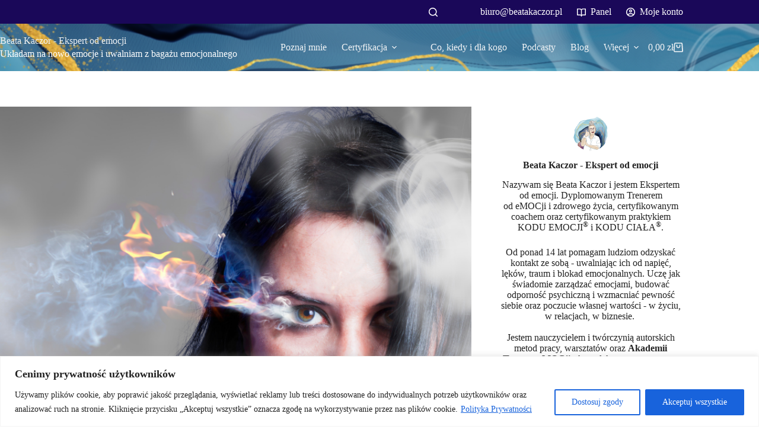

--- FILE ---
content_type: text/html; charset=UTF-8
request_url: https://beatakaczor.pl/co-mowia-badania-na-temat-zlosci/
body_size: 41006
content:
<!doctype html>
<html lang="pl-PL">
<head>
	
	<meta charset="UTF-8">
	<meta name="viewport" content="width=device-width, initial-scale=1, maximum-scale=5, viewport-fit=cover">
	<link rel="profile" href="https://gmpg.org/xfn/11">

	<title>Co mówią badania na temat złości?</title>
	<style>img:is([sizes="auto" i], [sizes^="auto," i]) { contain-intrinsic-size: 3000px 1500px }</style>
	
<!-- Google Tag Manager for WordPress by gtm4wp.com -->
<script data-cfasync="false" data-pagespeed-no-defer>
	var gtm4wp_datalayer_name = "dataLayer";
	var dataLayer = dataLayer || [];
	const gtm4wp_use_sku_instead = 0;
	const gtm4wp_currency = 'PLN';
	const gtm4wp_product_per_impression = 0;
	const gtm4wp_clear_ecommerce = false;
	const gtm4wp_datalayer_max_timeout = 2000;
</script>
<!-- End Google Tag Manager for WordPress by gtm4wp.com --><meta name="description" content="Jeszcze do niedawna złość była uważana za emocję negatywną, której należy unikać i nie okazywać jej publicznie. Jak jest dziś i co mówią badania na temat złości?">
<meta name="robots" content="index, follow, max-snippet:-1, max-image-preview:large, max-video-preview:-1">
<link rel="canonical" href="https://beatakaczor.pl/co-mowia-badania-na-temat-zlosci/">
<meta property="og:url" content="https://beatakaczor.pl/co-mowia-badania-na-temat-zlosci/">
<meta property="og:site_name" content="Beata Kaczor - Ekspert od emocji i zdrowego życia">
<meta property="og:locale" content="pl_PL">
<meta property="og:type" content="article">
<meta property="article:author" content="https://www.facebook.com/BeataKaczor.Trener">
<meta property="article:publisher" content="https://www.facebook.com/BeataKaczor.Trener">
<meta property="article:section" content="Emocje">
<meta property="article:tag" content="emocje">
<meta property="article:tag" content="ja i emocje">
<meta property="article:tag" content="obsługa emocji">
<meta property="article:tag" content="rozwój osobisty">
<meta property="og:title" content="Co mówią badania na temat złości?">
<meta property="og:description" content="Jeszcze do niedawna złość była uważana za emocję negatywną, której należy unikać i nie okazywać jej publicznie. Jak jest dziś i co mówią badania na temat złości?">
<meta property="og:image" content="https://beatakaczor.pl/wp/wp-content/uploads/2024/02/Co-mowia-badania-na-temat-zlosci.png">
<meta property="og:image:secure_url" content="https://beatakaczor.pl/wp/wp-content/uploads/2024/02/Co-mowia-badania-na-temat-zlosci.png">
<meta property="og:image:width" content="1200">
<meta property="og:image:height" content="750">
<meta property="og:image:alt" content="Co mówią badania na temat złości">
<meta name="twitter:card" content="summary">
<meta name="twitter:title" content="Co mówią badania na temat złości?">
<meta name="twitter:description" content="Jeszcze do niedawna złość była uważana za emocję negatywną, której należy unikać i nie okazywać jej publicznie. Jak jest dziś i co mówią badania na temat złości?">
<meta name="twitter:image" content="https://beatakaczor.pl/wp/wp-content/uploads/2024/02/Co-mowia-badania-na-temat-zlosci.png">
<link rel='dns-prefetch' href='//capi-automation.s3.us-east-2.amazonaws.com' />
<link rel="alternate" type="application/rss+xml" title="Beata Kaczor - Ekspert od emocji i zdrowego życia &raquo; Kanał z wpisami" href="https://beatakaczor.pl/feed/" />
<link rel="alternate" type="application/rss+xml" title="Beata Kaczor - Ekspert od emocji i zdrowego życia &raquo; Kanał z komentarzami" href="https://beatakaczor.pl/comments/feed/" />
<link rel="alternate" type="text/calendar" title="Beata Kaczor - Ekspert od emocji i zdrowego życia &raquo; kanał iCal" href="https://beatakaczor.pl/gdziemniespotkasz/?ical=1" />
<link rel='stylesheet' id='blocksy-dynamic-global-css' href='https://beatakaczor.pl/wp/wp-content/uploads/blocksy/css/global.css?ver=80309' media='all' />
<link rel='stylesheet' id='woosb-blocks-css' href='https://beatakaczor.pl/wp/wp-content/plugins/woo-product-bundle/assets/css/blocks.css?ver=8.4.2' media='all' />
<link rel='stylesheet' id='wp-components-css' href='https://beatakaczor.pl/wp/wp-includes/css/dist/components/style.min.css?ver=6.8.3' media='all' />
<link rel='stylesheet' id='woocommerce-paczkomaty-inpost-blocks-integration-frontend-css' href='https://beatakaczor.pl/wp/wp-content/plugins/woocommerce-paczkomaty-inpost/build/point-selection-block-frontend.css?ver=1767380075' media='all' />
<link rel='stylesheet' id='woocommerce-paczkomaty-inpost-blocks-integration-editor-css' href='https://beatakaczor.pl/wp/wp-content/plugins/woocommerce-paczkomaty-inpost/build/point-selection-block.css?ver=1767380075' media='all' />
<link rel='stylesheet' id='wc-memberships-blocks-css' href='https://beatakaczor.pl/wp/wp-content/plugins/woocommerce-memberships/assets/css/blocks/wc-memberships-blocks.min.css?ver=1.24.0' media='all' />
<style id='global-styles-inline-css'>
:root{--wp--preset--aspect-ratio--square: 1;--wp--preset--aspect-ratio--4-3: 4/3;--wp--preset--aspect-ratio--3-4: 3/4;--wp--preset--aspect-ratio--3-2: 3/2;--wp--preset--aspect-ratio--2-3: 2/3;--wp--preset--aspect-ratio--16-9: 16/9;--wp--preset--aspect-ratio--9-16: 9/16;--wp--preset--color--black: #000000;--wp--preset--color--cyan-bluish-gray: #abb8c3;--wp--preset--color--white: #ffffff;--wp--preset--color--pale-pink: #f78da7;--wp--preset--color--vivid-red: #cf2e2e;--wp--preset--color--luminous-vivid-orange: #ff6900;--wp--preset--color--luminous-vivid-amber: #fcb900;--wp--preset--color--light-green-cyan: #7bdcb5;--wp--preset--color--vivid-green-cyan: #00d084;--wp--preset--color--pale-cyan-blue: #8ed1fc;--wp--preset--color--vivid-cyan-blue: #0693e3;--wp--preset--color--vivid-purple: #9b51e0;--wp--preset--color--palette-color-1: var(--theme-palette-color-1, #923d86);--wp--preset--color--palette-color-2: var(--theme-palette-color-2, #188fb4);--wp--preset--color--palette-color-3: var(--theme-palette-color-3, #222222);--wp--preset--color--palette-color-4: var(--theme-palette-color-4, #333333);--wp--preset--color--palette-color-5: var(--theme-palette-color-5, #444444);--wp--preset--color--palette-color-6: var(--theme-palette-color-6, #f2f4f6);--wp--preset--color--palette-color-7: var(--theme-palette-color-7, #ffffff);--wp--preset--color--palette-color-8: var(--theme-palette-color-8, #ffffff);--wp--preset--gradient--vivid-cyan-blue-to-vivid-purple: linear-gradient(135deg,rgba(6,147,227,1) 0%,rgb(155,81,224) 100%);--wp--preset--gradient--light-green-cyan-to-vivid-green-cyan: linear-gradient(135deg,rgb(122,220,180) 0%,rgb(0,208,130) 100%);--wp--preset--gradient--luminous-vivid-amber-to-luminous-vivid-orange: linear-gradient(135deg,rgba(252,185,0,1) 0%,rgba(255,105,0,1) 100%);--wp--preset--gradient--luminous-vivid-orange-to-vivid-red: linear-gradient(135deg,rgba(255,105,0,1) 0%,rgb(207,46,46) 100%);--wp--preset--gradient--very-light-gray-to-cyan-bluish-gray: linear-gradient(135deg,rgb(238,238,238) 0%,rgb(169,184,195) 100%);--wp--preset--gradient--cool-to-warm-spectrum: linear-gradient(135deg,rgb(74,234,220) 0%,rgb(151,120,209) 20%,rgb(207,42,186) 40%,rgb(238,44,130) 60%,rgb(251,105,98) 80%,rgb(254,248,76) 100%);--wp--preset--gradient--blush-light-purple: linear-gradient(135deg,rgb(255,206,236) 0%,rgb(152,150,240) 100%);--wp--preset--gradient--blush-bordeaux: linear-gradient(135deg,rgb(254,205,165) 0%,rgb(254,45,45) 50%,rgb(107,0,62) 100%);--wp--preset--gradient--luminous-dusk: linear-gradient(135deg,rgb(255,203,112) 0%,rgb(199,81,192) 50%,rgb(65,88,208) 100%);--wp--preset--gradient--pale-ocean: linear-gradient(135deg,rgb(255,245,203) 0%,rgb(182,227,212) 50%,rgb(51,167,181) 100%);--wp--preset--gradient--electric-grass: linear-gradient(135deg,rgb(202,248,128) 0%,rgb(113,206,126) 100%);--wp--preset--gradient--midnight: linear-gradient(135deg,rgb(2,3,129) 0%,rgb(40,116,252) 100%);--wp--preset--gradient--juicy-peach: linear-gradient(to right, #ffecd2 0%, #fcb69f 100%);--wp--preset--gradient--young-passion: linear-gradient(to right, #ff8177 0%, #ff867a 0%, #ff8c7f 21%, #f99185 52%, #cf556c 78%, #b12a5b 100%);--wp--preset--gradient--true-sunset: linear-gradient(to right, #fa709a 0%, #fee140 100%);--wp--preset--gradient--morpheus-den: linear-gradient(to top, #30cfd0 0%, #330867 100%);--wp--preset--gradient--plum-plate: linear-gradient(135deg, #667eea 0%, #764ba2 100%);--wp--preset--gradient--aqua-splash: linear-gradient(15deg, #13547a 0%, #80d0c7 100%);--wp--preset--gradient--love-kiss: linear-gradient(to top, #ff0844 0%, #ffb199 100%);--wp--preset--gradient--new-retrowave: linear-gradient(to top, #3b41c5 0%, #a981bb 49%, #ffc8a9 100%);--wp--preset--gradient--plum-bath: linear-gradient(to top, #cc208e 0%, #6713d2 100%);--wp--preset--gradient--high-flight: linear-gradient(to right, #0acffe 0%, #495aff 100%);--wp--preset--gradient--teen-party: linear-gradient(-225deg, #FF057C 0%, #8D0B93 50%, #321575 100%);--wp--preset--gradient--fabled-sunset: linear-gradient(-225deg, #231557 0%, #44107A 29%, #FF1361 67%, #FFF800 100%);--wp--preset--gradient--arielle-smile: radial-gradient(circle 248px at center, #16d9e3 0%, #30c7ec 47%, #46aef7 100%);--wp--preset--gradient--itmeo-branding: linear-gradient(180deg, #2af598 0%, #009efd 100%);--wp--preset--gradient--deep-blue: linear-gradient(to right, #6a11cb 0%, #2575fc 100%);--wp--preset--gradient--strong-bliss: linear-gradient(to right, #f78ca0 0%, #f9748f 19%, #fd868c 60%, #fe9a8b 100%);--wp--preset--gradient--sweet-period: linear-gradient(to top, #3f51b1 0%, #5a55ae 13%, #7b5fac 25%, #8f6aae 38%, #a86aa4 50%, #cc6b8e 62%, #f18271 75%, #f3a469 87%, #f7c978 100%);--wp--preset--gradient--purple-division: linear-gradient(to top, #7028e4 0%, #e5b2ca 100%);--wp--preset--gradient--cold-evening: linear-gradient(to top, #0c3483 0%, #a2b6df 100%, #6b8cce 100%, #a2b6df 100%);--wp--preset--gradient--mountain-rock: linear-gradient(to right, #868f96 0%, #596164 100%);--wp--preset--gradient--desert-hump: linear-gradient(to top, #c79081 0%, #dfa579 100%);--wp--preset--gradient--ethernal-constance: linear-gradient(to top, #09203f 0%, #537895 100%);--wp--preset--gradient--happy-memories: linear-gradient(-60deg, #ff5858 0%, #f09819 100%);--wp--preset--gradient--grown-early: linear-gradient(to top, #0ba360 0%, #3cba92 100%);--wp--preset--gradient--morning-salad: linear-gradient(-225deg, #B7F8DB 0%, #50A7C2 100%);--wp--preset--gradient--night-call: linear-gradient(-225deg, #AC32E4 0%, #7918F2 48%, #4801FF 100%);--wp--preset--gradient--mind-crawl: linear-gradient(-225deg, #473B7B 0%, #3584A7 51%, #30D2BE 100%);--wp--preset--gradient--angel-care: linear-gradient(-225deg, #FFE29F 0%, #FFA99F 48%, #FF719A 100%);--wp--preset--gradient--juicy-cake: linear-gradient(to top, #e14fad 0%, #f9d423 100%);--wp--preset--gradient--rich-metal: linear-gradient(to right, #d7d2cc 0%, #304352 100%);--wp--preset--gradient--mole-hall: linear-gradient(-20deg, #616161 0%, #9bc5c3 100%);--wp--preset--gradient--cloudy-knoxville: linear-gradient(120deg, #fdfbfb 0%, #ebedee 100%);--wp--preset--gradient--soft-grass: linear-gradient(to top, #c1dfc4 0%, #deecdd 100%);--wp--preset--gradient--saint-petersburg: linear-gradient(135deg, #f5f7fa 0%, #c3cfe2 100%);--wp--preset--gradient--everlasting-sky: linear-gradient(135deg, #fdfcfb 0%, #e2d1c3 100%);--wp--preset--gradient--kind-steel: linear-gradient(-20deg, #e9defa 0%, #fbfcdb 100%);--wp--preset--gradient--over-sun: linear-gradient(60deg, #abecd6 0%, #fbed96 100%);--wp--preset--gradient--premium-white: linear-gradient(to top, #d5d4d0 0%, #d5d4d0 1%, #eeeeec 31%, #efeeec 75%, #e9e9e7 100%);--wp--preset--gradient--clean-mirror: linear-gradient(45deg, #93a5cf 0%, #e4efe9 100%);--wp--preset--gradient--wild-apple: linear-gradient(to top, #d299c2 0%, #fef9d7 100%);--wp--preset--gradient--snow-again: linear-gradient(to top, #e6e9f0 0%, #eef1f5 100%);--wp--preset--gradient--confident-cloud: linear-gradient(to top, #dad4ec 0%, #dad4ec 1%, #f3e7e9 100%);--wp--preset--gradient--glass-water: linear-gradient(to top, #dfe9f3 0%, white 100%);--wp--preset--gradient--perfect-white: linear-gradient(-225deg, #E3FDF5 0%, #FFE6FA 100%);--wp--preset--font-size--small: 13px;--wp--preset--font-size--medium: 20px;--wp--preset--font-size--large: clamp(22px, 1.375rem + ((1vw - 3.2px) * 0.625), 30px);--wp--preset--font-size--x-large: clamp(30px, 1.875rem + ((1vw - 3.2px) * 1.563), 50px);--wp--preset--font-size--xx-large: clamp(45px, 2.813rem + ((1vw - 3.2px) * 2.734), 80px);--wp--preset--spacing--20: 0.44rem;--wp--preset--spacing--30: 0.67rem;--wp--preset--spacing--40: 1rem;--wp--preset--spacing--50: 1.5rem;--wp--preset--spacing--60: 2.25rem;--wp--preset--spacing--70: 3.38rem;--wp--preset--spacing--80: 5.06rem;--wp--preset--shadow--natural: 6px 6px 9px rgba(0, 0, 0, 0.2);--wp--preset--shadow--deep: 12px 12px 50px rgba(0, 0, 0, 0.4);--wp--preset--shadow--sharp: 6px 6px 0px rgba(0, 0, 0, 0.2);--wp--preset--shadow--outlined: 6px 6px 0px -3px rgba(255, 255, 255, 1), 6px 6px rgba(0, 0, 0, 1);--wp--preset--shadow--crisp: 6px 6px 0px rgba(0, 0, 0, 1);}:root { --wp--style--global--content-size: var(--theme-block-max-width);--wp--style--global--wide-size: var(--theme-block-wide-max-width); }:where(body) { margin: 0; }.wp-site-blocks > .alignleft { float: left; margin-right: 2em; }.wp-site-blocks > .alignright { float: right; margin-left: 2em; }.wp-site-blocks > .aligncenter { justify-content: center; margin-left: auto; margin-right: auto; }:where(.wp-site-blocks) > * { margin-block-start: var(--theme-content-spacing); margin-block-end: 0; }:where(.wp-site-blocks) > :first-child { margin-block-start: 0; }:where(.wp-site-blocks) > :last-child { margin-block-end: 0; }:root { --wp--style--block-gap: var(--theme-content-spacing); }:root :where(.is-layout-flow) > :first-child{margin-block-start: 0;}:root :where(.is-layout-flow) > :last-child{margin-block-end: 0;}:root :where(.is-layout-flow) > *{margin-block-start: var(--theme-content-spacing);margin-block-end: 0;}:root :where(.is-layout-constrained) > :first-child{margin-block-start: 0;}:root :where(.is-layout-constrained) > :last-child{margin-block-end: 0;}:root :where(.is-layout-constrained) > *{margin-block-start: var(--theme-content-spacing);margin-block-end: 0;}:root :where(.is-layout-flex){gap: var(--theme-content-spacing);}:root :where(.is-layout-grid){gap: var(--theme-content-spacing);}.is-layout-flow > .alignleft{float: left;margin-inline-start: 0;margin-inline-end: 2em;}.is-layout-flow > .alignright{float: right;margin-inline-start: 2em;margin-inline-end: 0;}.is-layout-flow > .aligncenter{margin-left: auto !important;margin-right: auto !important;}.is-layout-constrained > .alignleft{float: left;margin-inline-start: 0;margin-inline-end: 2em;}.is-layout-constrained > .alignright{float: right;margin-inline-start: 2em;margin-inline-end: 0;}.is-layout-constrained > .aligncenter{margin-left: auto !important;margin-right: auto !important;}.is-layout-constrained > :where(:not(.alignleft):not(.alignright):not(.alignfull)){max-width: var(--wp--style--global--content-size);margin-left: auto !important;margin-right: auto !important;}.is-layout-constrained > .alignwide{max-width: var(--wp--style--global--wide-size);}body .is-layout-flex{display: flex;}.is-layout-flex{flex-wrap: wrap;align-items: center;}.is-layout-flex > :is(*, div){margin: 0;}body .is-layout-grid{display: grid;}.is-layout-grid > :is(*, div){margin: 0;}body{padding-top: 0px;padding-right: 0px;padding-bottom: 0px;padding-left: 0px;}.has-black-color{color: var(--wp--preset--color--black) !important;}.has-cyan-bluish-gray-color{color: var(--wp--preset--color--cyan-bluish-gray) !important;}.has-white-color{color: var(--wp--preset--color--white) !important;}.has-pale-pink-color{color: var(--wp--preset--color--pale-pink) !important;}.has-vivid-red-color{color: var(--wp--preset--color--vivid-red) !important;}.has-luminous-vivid-orange-color{color: var(--wp--preset--color--luminous-vivid-orange) !important;}.has-luminous-vivid-amber-color{color: var(--wp--preset--color--luminous-vivid-amber) !important;}.has-light-green-cyan-color{color: var(--wp--preset--color--light-green-cyan) !important;}.has-vivid-green-cyan-color{color: var(--wp--preset--color--vivid-green-cyan) !important;}.has-pale-cyan-blue-color{color: var(--wp--preset--color--pale-cyan-blue) !important;}.has-vivid-cyan-blue-color{color: var(--wp--preset--color--vivid-cyan-blue) !important;}.has-vivid-purple-color{color: var(--wp--preset--color--vivid-purple) !important;}.has-palette-color-1-color{color: var(--wp--preset--color--palette-color-1) !important;}.has-palette-color-2-color{color: var(--wp--preset--color--palette-color-2) !important;}.has-palette-color-3-color{color: var(--wp--preset--color--palette-color-3) !important;}.has-palette-color-4-color{color: var(--wp--preset--color--palette-color-4) !important;}.has-palette-color-5-color{color: var(--wp--preset--color--palette-color-5) !important;}.has-palette-color-6-color{color: var(--wp--preset--color--palette-color-6) !important;}.has-palette-color-7-color{color: var(--wp--preset--color--palette-color-7) !important;}.has-palette-color-8-color{color: var(--wp--preset--color--palette-color-8) !important;}.has-black-background-color{background-color: var(--wp--preset--color--black) !important;}.has-cyan-bluish-gray-background-color{background-color: var(--wp--preset--color--cyan-bluish-gray) !important;}.has-white-background-color{background-color: var(--wp--preset--color--white) !important;}.has-pale-pink-background-color{background-color: var(--wp--preset--color--pale-pink) !important;}.has-vivid-red-background-color{background-color: var(--wp--preset--color--vivid-red) !important;}.has-luminous-vivid-orange-background-color{background-color: var(--wp--preset--color--luminous-vivid-orange) !important;}.has-luminous-vivid-amber-background-color{background-color: var(--wp--preset--color--luminous-vivid-amber) !important;}.has-light-green-cyan-background-color{background-color: var(--wp--preset--color--light-green-cyan) !important;}.has-vivid-green-cyan-background-color{background-color: var(--wp--preset--color--vivid-green-cyan) !important;}.has-pale-cyan-blue-background-color{background-color: var(--wp--preset--color--pale-cyan-blue) !important;}.has-vivid-cyan-blue-background-color{background-color: var(--wp--preset--color--vivid-cyan-blue) !important;}.has-vivid-purple-background-color{background-color: var(--wp--preset--color--vivid-purple) !important;}.has-palette-color-1-background-color{background-color: var(--wp--preset--color--palette-color-1) !important;}.has-palette-color-2-background-color{background-color: var(--wp--preset--color--palette-color-2) !important;}.has-palette-color-3-background-color{background-color: var(--wp--preset--color--palette-color-3) !important;}.has-palette-color-4-background-color{background-color: var(--wp--preset--color--palette-color-4) !important;}.has-palette-color-5-background-color{background-color: var(--wp--preset--color--palette-color-5) !important;}.has-palette-color-6-background-color{background-color: var(--wp--preset--color--palette-color-6) !important;}.has-palette-color-7-background-color{background-color: var(--wp--preset--color--palette-color-7) !important;}.has-palette-color-8-background-color{background-color: var(--wp--preset--color--palette-color-8) !important;}.has-black-border-color{border-color: var(--wp--preset--color--black) !important;}.has-cyan-bluish-gray-border-color{border-color: var(--wp--preset--color--cyan-bluish-gray) !important;}.has-white-border-color{border-color: var(--wp--preset--color--white) !important;}.has-pale-pink-border-color{border-color: var(--wp--preset--color--pale-pink) !important;}.has-vivid-red-border-color{border-color: var(--wp--preset--color--vivid-red) !important;}.has-luminous-vivid-orange-border-color{border-color: var(--wp--preset--color--luminous-vivid-orange) !important;}.has-luminous-vivid-amber-border-color{border-color: var(--wp--preset--color--luminous-vivid-amber) !important;}.has-light-green-cyan-border-color{border-color: var(--wp--preset--color--light-green-cyan) !important;}.has-vivid-green-cyan-border-color{border-color: var(--wp--preset--color--vivid-green-cyan) !important;}.has-pale-cyan-blue-border-color{border-color: var(--wp--preset--color--pale-cyan-blue) !important;}.has-vivid-cyan-blue-border-color{border-color: var(--wp--preset--color--vivid-cyan-blue) !important;}.has-vivid-purple-border-color{border-color: var(--wp--preset--color--vivid-purple) !important;}.has-palette-color-1-border-color{border-color: var(--wp--preset--color--palette-color-1) !important;}.has-palette-color-2-border-color{border-color: var(--wp--preset--color--palette-color-2) !important;}.has-palette-color-3-border-color{border-color: var(--wp--preset--color--palette-color-3) !important;}.has-palette-color-4-border-color{border-color: var(--wp--preset--color--palette-color-4) !important;}.has-palette-color-5-border-color{border-color: var(--wp--preset--color--palette-color-5) !important;}.has-palette-color-6-border-color{border-color: var(--wp--preset--color--palette-color-6) !important;}.has-palette-color-7-border-color{border-color: var(--wp--preset--color--palette-color-7) !important;}.has-palette-color-8-border-color{border-color: var(--wp--preset--color--palette-color-8) !important;}.has-vivid-cyan-blue-to-vivid-purple-gradient-background{background: var(--wp--preset--gradient--vivid-cyan-blue-to-vivid-purple) !important;}.has-light-green-cyan-to-vivid-green-cyan-gradient-background{background: var(--wp--preset--gradient--light-green-cyan-to-vivid-green-cyan) !important;}.has-luminous-vivid-amber-to-luminous-vivid-orange-gradient-background{background: var(--wp--preset--gradient--luminous-vivid-amber-to-luminous-vivid-orange) !important;}.has-luminous-vivid-orange-to-vivid-red-gradient-background{background: var(--wp--preset--gradient--luminous-vivid-orange-to-vivid-red) !important;}.has-very-light-gray-to-cyan-bluish-gray-gradient-background{background: var(--wp--preset--gradient--very-light-gray-to-cyan-bluish-gray) !important;}.has-cool-to-warm-spectrum-gradient-background{background: var(--wp--preset--gradient--cool-to-warm-spectrum) !important;}.has-blush-light-purple-gradient-background{background: var(--wp--preset--gradient--blush-light-purple) !important;}.has-blush-bordeaux-gradient-background{background: var(--wp--preset--gradient--blush-bordeaux) !important;}.has-luminous-dusk-gradient-background{background: var(--wp--preset--gradient--luminous-dusk) !important;}.has-pale-ocean-gradient-background{background: var(--wp--preset--gradient--pale-ocean) !important;}.has-electric-grass-gradient-background{background: var(--wp--preset--gradient--electric-grass) !important;}.has-midnight-gradient-background{background: var(--wp--preset--gradient--midnight) !important;}.has-juicy-peach-gradient-background{background: var(--wp--preset--gradient--juicy-peach) !important;}.has-young-passion-gradient-background{background: var(--wp--preset--gradient--young-passion) !important;}.has-true-sunset-gradient-background{background: var(--wp--preset--gradient--true-sunset) !important;}.has-morpheus-den-gradient-background{background: var(--wp--preset--gradient--morpheus-den) !important;}.has-plum-plate-gradient-background{background: var(--wp--preset--gradient--plum-plate) !important;}.has-aqua-splash-gradient-background{background: var(--wp--preset--gradient--aqua-splash) !important;}.has-love-kiss-gradient-background{background: var(--wp--preset--gradient--love-kiss) !important;}.has-new-retrowave-gradient-background{background: var(--wp--preset--gradient--new-retrowave) !important;}.has-plum-bath-gradient-background{background: var(--wp--preset--gradient--plum-bath) !important;}.has-high-flight-gradient-background{background: var(--wp--preset--gradient--high-flight) !important;}.has-teen-party-gradient-background{background: var(--wp--preset--gradient--teen-party) !important;}.has-fabled-sunset-gradient-background{background: var(--wp--preset--gradient--fabled-sunset) !important;}.has-arielle-smile-gradient-background{background: var(--wp--preset--gradient--arielle-smile) !important;}.has-itmeo-branding-gradient-background{background: var(--wp--preset--gradient--itmeo-branding) !important;}.has-deep-blue-gradient-background{background: var(--wp--preset--gradient--deep-blue) !important;}.has-strong-bliss-gradient-background{background: var(--wp--preset--gradient--strong-bliss) !important;}.has-sweet-period-gradient-background{background: var(--wp--preset--gradient--sweet-period) !important;}.has-purple-division-gradient-background{background: var(--wp--preset--gradient--purple-division) !important;}.has-cold-evening-gradient-background{background: var(--wp--preset--gradient--cold-evening) !important;}.has-mountain-rock-gradient-background{background: var(--wp--preset--gradient--mountain-rock) !important;}.has-desert-hump-gradient-background{background: var(--wp--preset--gradient--desert-hump) !important;}.has-ethernal-constance-gradient-background{background: var(--wp--preset--gradient--ethernal-constance) !important;}.has-happy-memories-gradient-background{background: var(--wp--preset--gradient--happy-memories) !important;}.has-grown-early-gradient-background{background: var(--wp--preset--gradient--grown-early) !important;}.has-morning-salad-gradient-background{background: var(--wp--preset--gradient--morning-salad) !important;}.has-night-call-gradient-background{background: var(--wp--preset--gradient--night-call) !important;}.has-mind-crawl-gradient-background{background: var(--wp--preset--gradient--mind-crawl) !important;}.has-angel-care-gradient-background{background: var(--wp--preset--gradient--angel-care) !important;}.has-juicy-cake-gradient-background{background: var(--wp--preset--gradient--juicy-cake) !important;}.has-rich-metal-gradient-background{background: var(--wp--preset--gradient--rich-metal) !important;}.has-mole-hall-gradient-background{background: var(--wp--preset--gradient--mole-hall) !important;}.has-cloudy-knoxville-gradient-background{background: var(--wp--preset--gradient--cloudy-knoxville) !important;}.has-soft-grass-gradient-background{background: var(--wp--preset--gradient--soft-grass) !important;}.has-saint-petersburg-gradient-background{background: var(--wp--preset--gradient--saint-petersburg) !important;}.has-everlasting-sky-gradient-background{background: var(--wp--preset--gradient--everlasting-sky) !important;}.has-kind-steel-gradient-background{background: var(--wp--preset--gradient--kind-steel) !important;}.has-over-sun-gradient-background{background: var(--wp--preset--gradient--over-sun) !important;}.has-premium-white-gradient-background{background: var(--wp--preset--gradient--premium-white) !important;}.has-clean-mirror-gradient-background{background: var(--wp--preset--gradient--clean-mirror) !important;}.has-wild-apple-gradient-background{background: var(--wp--preset--gradient--wild-apple) !important;}.has-snow-again-gradient-background{background: var(--wp--preset--gradient--snow-again) !important;}.has-confident-cloud-gradient-background{background: var(--wp--preset--gradient--confident-cloud) !important;}.has-glass-water-gradient-background{background: var(--wp--preset--gradient--glass-water) !important;}.has-perfect-white-gradient-background{background: var(--wp--preset--gradient--perfect-white) !important;}.has-small-font-size{font-size: var(--wp--preset--font-size--small) !important;}.has-medium-font-size{font-size: var(--wp--preset--font-size--medium) !important;}.has-large-font-size{font-size: var(--wp--preset--font-size--large) !important;}.has-x-large-font-size{font-size: var(--wp--preset--font-size--x-large) !important;}.has-xx-large-font-size{font-size: var(--wp--preset--font-size--xx-large) !important;}
:root :where(.wp-block-pullquote){font-size: clamp(0.984em, 0.984rem + ((1vw - 0.2em) * 0.645), 1.5em);line-height: 1.6;}
</style>
<link rel='stylesheet' id='contact-form-7-css' href='https://beatakaczor.pl/wp/wp-content/plugins/contact-form-7/includes/css/styles.css?ver=6.1.4' media='all' />
<link rel='stylesheet' id='mailerlite_forms.css-css' href='https://beatakaczor.pl/wp/wp-content/plugins/official-mailerlite-sign-up-forms/assets/css/mailerlite_forms.css?ver=1.7.18' media='all' />
<style id='woocommerce-inline-inline-css'>
.woocommerce form .form-row .required { visibility: visible; }
</style>
<link rel='stylesheet' id='tribe-events-v2-single-skeleton-css' href='https://beatakaczor.pl/wp/wp-content/plugins/the-events-calendar/build/css/tribe-events-single-skeleton.css?ver=6.15.13' media='all' />
<link rel='stylesheet' id='tribe-events-v2-single-skeleton-full-css' href='https://beatakaczor.pl/wp/wp-content/plugins/the-events-calendar/build/css/tribe-events-single-full.css?ver=6.15.13' media='all' />
<link rel='stylesheet' id='tec-events-elementor-widgets-base-styles-css' href='https://beatakaczor.pl/wp/wp-content/plugins/the-events-calendar/build/css/integrations/plugins/elementor/widgets/widget-base.css?ver=6.15.13' media='all' />
<link rel='stylesheet' id='learndash_quiz_front_css-css' href='//beatakaczor.pl/wp/wp-content/plugins/sfwd-lms/themes/legacy/templates/learndash_quiz_front.min.css?ver=4.25.7.1' media='all' />
<link rel='stylesheet' id='dashicons-css' href='https://beatakaczor.pl/wp/wp-includes/css/dashicons.min.css?ver=6.8.3' media='all' />
<link rel='stylesheet' id='learndash-css' href='//beatakaczor.pl/wp/wp-content/plugins/sfwd-lms/src/assets/dist/css/styles.css?ver=4.25.7.1' media='all' />
<link rel='stylesheet' id='jquery-dropdown-css-css' href='//beatakaczor.pl/wp/wp-content/plugins/sfwd-lms/assets/css/jquery.dropdown.min.css?ver=4.25.7.1' media='all' />
<link rel='stylesheet' id='learndash_lesson_video-css' href='//beatakaczor.pl/wp/wp-content/plugins/sfwd-lms/themes/legacy/templates/learndash_lesson_video.min.css?ver=4.25.7.1' media='all' />
<link rel='stylesheet' id='learndash-admin-bar-css' href='https://beatakaczor.pl/wp/wp-content/plugins/sfwd-lms/src/assets/dist/css/admin-bar/styles.css?ver=4.25.7.1' media='all' />
<link rel='stylesheet' id='learndash-course-grid-skin-grid-css' href='https://beatakaczor.pl/wp/wp-content/plugins/sfwd-lms/includes/course-grid/templates/skins/grid/style.css?ver=4.25.7.1' media='all' />
<link rel='stylesheet' id='learndash-course-grid-pagination-css' href='https://beatakaczor.pl/wp/wp-content/plugins/sfwd-lms/includes/course-grid/templates/pagination/style.css?ver=4.25.7.1' media='all' />
<link rel='stylesheet' id='learndash-course-grid-filter-css' href='https://beatakaczor.pl/wp/wp-content/plugins/sfwd-lms/includes/course-grid/templates/filter/style.css?ver=4.25.7.1' media='all' />
<link rel='stylesheet' id='learndash-course-grid-card-grid-1-css' href='https://beatakaczor.pl/wp/wp-content/plugins/sfwd-lms/includes/course-grid/templates/cards/grid-1/style.css?ver=4.25.7.1' media='all' />
<link rel='stylesheet' id='p24-styles-css' href='https://beatakaczor.pl/wp/wp-content/plugins/woo-przelewy24/assets/css/styles.css?ver=1.0.16' media='all' />
<link rel='stylesheet' id='woosb-frontend-css' href='https://beatakaczor.pl/wp/wp-content/plugins/woo-product-bundle/assets/css/frontend.css?ver=8.4.2' media='all' />
<link rel='stylesheet' id='wc-memberships-frontend-css' href='https://beatakaczor.pl/wp/wp-content/plugins/woocommerce-memberships/assets/css/frontend/wc-memberships-frontend.min.css?ver=1.24.0' media='all' />
<link rel='stylesheet' id='ct-main-styles-css' href='https://beatakaczor.pl/wp/wp-content/themes/blocksy/static/bundle/main.min.css?ver=2.1.23' media='all' />
<link rel='stylesheet' id='ct-admin-frontend-styles-css' href='https://beatakaczor.pl/wp/wp-content/themes/blocksy/static/bundle/admin-frontend.min.css?ver=2.1.23' media='all' />
<link rel='stylesheet' id='ct-elementor-styles-css' href='https://beatakaczor.pl/wp/wp-content/themes/blocksy/static/bundle/elementor-frontend.min.css?ver=2.1.23' media='all' />
<link rel='stylesheet' id='ct-cf-7-styles-css' href='https://beatakaczor.pl/wp/wp-content/themes/blocksy/static/bundle/cf-7.min.css?ver=2.1.23' media='all' />
<link rel='stylesheet' id='chld_thm_cfg_child-css' href='https://beatakaczor.pl/wp/wp-content/themes/beata-kaczor/style.css?ver=6.8.3' media='all' />
<link rel='stylesheet' id='ct-woocommerce-styles-css' href='https://beatakaczor.pl/wp/wp-content/themes/blocksy/static/bundle/woocommerce.min.css?ver=2.1.23' media='all' />
<link rel='stylesheet' id='ct-page-title-styles-css' href='https://beatakaczor.pl/wp/wp-content/themes/blocksy/static/bundle/page-title.min.css?ver=2.1.23' media='all' />
<link rel='stylesheet' id='ct-sidebar-styles-css' href='https://beatakaczor.pl/wp/wp-content/themes/blocksy/static/bundle/sidebar.min.css?ver=2.1.23' media='all' />
<link rel='stylesheet' id='ct-elementor-woocommerce-styles-css' href='https://beatakaczor.pl/wp/wp-content/themes/blocksy/static/bundle/elementor-woocommerce-frontend.min.css?ver=2.1.23' media='all' />
<link rel='stylesheet' id='ct-tribe-events-styles-css' href='https://beatakaczor.pl/wp/wp-content/themes/blocksy/static/bundle/tribe-events.min.css?ver=2.1.23' media='all' />
<link rel='stylesheet' id='ct-flexy-styles-css' href='https://beatakaczor.pl/wp/wp-content/themes/blocksy/static/bundle/flexy.min.css?ver=2.1.23' media='all' />
<link rel='stylesheet' id='learndash-front-css' href='//beatakaczor.pl/wp/wp-content/plugins/sfwd-lms/themes/ld30/assets/css/learndash.min.css?ver=4.25.7.1' media='all' />
<style id='learndash-front-inline-css'>
		.learndash-wrapper .ld-item-list .ld-item-list-item.ld-is-next,
		.learndash-wrapper .wpProQuiz_content .wpProQuiz_questionListItem label:focus-within {
			border-color: #9b3f8e;
		}

		/*
		.learndash-wrapper a:not(.ld-button):not(#quiz_continue_link):not(.ld-focus-menu-link):not(.btn-blue):not(#quiz_continue_link):not(.ld-js-register-account):not(#ld-focus-mode-course-heading):not(#btn-join):not(.ld-item-name):not(.ld-table-list-item-preview):not(.ld-lesson-item-preview-heading),
		 */

		.learndash-wrapper .ld-breadcrumbs a,
		.learndash-wrapper .ld-lesson-item.ld-is-current-lesson .ld-lesson-item-preview-heading,
		.learndash-wrapper .ld-lesson-item.ld-is-current-lesson .ld-lesson-title,
		.learndash-wrapper .ld-primary-color-hover:hover,
		.learndash-wrapper .ld-primary-color,
		.learndash-wrapper .ld-primary-color-hover:hover,
		.learndash-wrapper .ld-primary-color,
		.learndash-wrapper .ld-tabs .ld-tabs-navigation .ld-tab.ld-active,
		.learndash-wrapper .ld-button.ld-button-transparent,
		.learndash-wrapper .ld-button.ld-button-reverse,
		.learndash-wrapper .ld-icon-certificate,
		.learndash-wrapper .ld-login-modal .ld-login-modal-login .ld-modal-heading,
		#wpProQuiz_user_content a,
		.learndash-wrapper .ld-item-list .ld-item-list-item a.ld-item-name:hover,
		.learndash-wrapper .ld-focus-comments__heading-actions .ld-expand-button,
		.learndash-wrapper .ld-focus-comments__heading a,
		.learndash-wrapper .ld-focus-comments .comment-respond a,
		.learndash-wrapper .ld-focus-comment .ld-comment-reply a.comment-reply-link:hover,
		.learndash-wrapper .ld-expand-button.ld-button-alternate {
			color: #9b3f8e !important;
		}

		.learndash-wrapper .ld-focus-comment.bypostauthor>.ld-comment-wrapper,
		.learndash-wrapper .ld-focus-comment.role-group_leader>.ld-comment-wrapper,
		.learndash-wrapper .ld-focus-comment.role-administrator>.ld-comment-wrapper {
			background-color:rgba(155, 63, 142, 0.03) !important;
		}


		.learndash-wrapper .ld-primary-background,
		.learndash-wrapper .ld-tabs .ld-tabs-navigation .ld-tab.ld-active:after {
			background: #9b3f8e !important;
		}



		.learndash-wrapper .ld-course-navigation .ld-lesson-item.ld-is-current-lesson .ld-status-incomplete,
		.learndash-wrapper .ld-focus-comment.bypostauthor:not(.ptype-sfwd-assignment) >.ld-comment-wrapper>.ld-comment-avatar img,
		.learndash-wrapper .ld-focus-comment.role-group_leader>.ld-comment-wrapper>.ld-comment-avatar img,
		.learndash-wrapper .ld-focus-comment.role-administrator>.ld-comment-wrapper>.ld-comment-avatar img {
			border-color: #9b3f8e !important;
		}



		.learndash-wrapper .ld-loading::before {
			border-top:3px solid #9b3f8e !important;
		}

		.learndash-wrapper .ld-button:hover:not([disabled]):not(.ld-button-transparent):not(.ld--ignore-inline-css),
		#learndash-tooltips .ld-tooltip:after,
		#learndash-tooltips .ld-tooltip,
		.ld-tooltip:not(.ld-tooltip--modern) [role="tooltip"],
		.learndash-wrapper .ld-primary-background,
		.learndash-wrapper .btn-join:not(.ld--ignore-inline-css),
		.learndash-wrapper #btn-join:not(.ld--ignore-inline-css),
		.learndash-wrapper .ld-button:not([disabled]):not(.ld-button-reverse):not(.ld-button-transparent):not(.ld--ignore-inline-css),
		.learndash-wrapper .ld-expand-button:not([disabled]),
		.learndash-wrapper .wpProQuiz_content .wpProQuiz_button:not([disabled]):not(.wpProQuiz_button_reShowQuestion):not(.wpProQuiz_button_restartQuiz),
		.learndash-wrapper .wpProQuiz_content .wpProQuiz_button2:not([disabled]),
		.learndash-wrapper .ld-focus .ld-focus-sidebar .ld-course-navigation-heading,
		.learndash-wrapper .ld-focus-comments .form-submit #submit,
		.learndash-wrapper .ld-login-modal input[type='submit']:not([disabled]),
		.learndash-wrapper .ld-login-modal .ld-login-modal-register:not([disabled]),
		.learndash-wrapper .wpProQuiz_content .wpProQuiz_certificate a.btn-blue:not([disabled]),
		.learndash-wrapper .ld-focus .ld-focus-header .ld-user-menu .ld-user-menu-items a:not([disabled]),
		#wpProQuiz_user_content table.wp-list-table thead th,
		#wpProQuiz_overlay_close:not([disabled]),
		.learndash-wrapper .ld-expand-button.ld-button-alternate:not([disabled]) .ld-icon {
			background-color: #9b3f8e !important;
			color: #ffffff;
		}

		.learndash-wrapper .ld-focus .ld-focus-sidebar .ld-focus-sidebar-trigger:not([disabled]):not(:hover):not(:focus) .ld-icon {
			background-color: #9b3f8e;
		}

		.learndash-wrapper .ld-focus .ld-focus-sidebar .ld-focus-sidebar-trigger:hover .ld-icon,
		.learndash-wrapper .ld-focus .ld-focus-sidebar .ld-focus-sidebar-trigger:focus .ld-icon {
			border-color: #9b3f8e;
			color: #9b3f8e;
		}

		.learndash-wrapper .ld-button:focus:not(.ld-button-transparent):not(.ld--ignore-inline-css),
		.learndash-wrapper .btn-join:focus:not(.ld--ignore-inline-css),
		.learndash-wrapper #btn-join:focus:not(.ld--ignore-inline-css),
		.learndash-wrapper .ld-expand-button:focus,
		.learndash-wrapper .wpProQuiz_content .wpProQuiz_button:not(.wpProQuiz_button_reShowQuestion):focus:not(.wpProQuiz_button_restartQuiz),
		.learndash-wrapper .wpProQuiz_content .wpProQuiz_button2:focus,
		.learndash-wrapper .ld-focus-comments .form-submit #submit,
		.learndash-wrapper .ld-login-modal input[type='submit']:focus,
		.learndash-wrapper .ld-login-modal .ld-login-modal-register:focus,
		.learndash-wrapper .wpProQuiz_content .wpProQuiz_certificate a.btn-blue:focus {
			opacity: 0.75; /* Replicates the hover/focus states pre-4.21.3. */
			outline-color: #9b3f8e;
		}

		.learndash-wrapper .ld-button:hover:not(.ld-button-transparent):not(.ld--ignore-inline-css),
		.learndash-wrapper .btn-join:hover:not(.ld--ignore-inline-css),
		.learndash-wrapper #btn-join:hover:not(.ld--ignore-inline-css),
		.learndash-wrapper .ld-expand-button:hover,
		.learndash-wrapper .wpProQuiz_content .wpProQuiz_button:not(.wpProQuiz_button_reShowQuestion):hover:not(.wpProQuiz_button_restartQuiz),
		.learndash-wrapper .wpProQuiz_content .wpProQuiz_button2:hover,
		.learndash-wrapper .ld-focus-comments .form-submit #submit,
		.learndash-wrapper .ld-login-modal input[type='submit']:hover,
		.learndash-wrapper .ld-login-modal .ld-login-modal-register:hover,
		.learndash-wrapper .wpProQuiz_content .wpProQuiz_certificate a.btn-blue:hover {
			background-color: #9b3f8e; /* Replicates the hover/focus states pre-4.21.3. */
			opacity: 0.85; /* Replicates the hover/focus states pre-4.21.3. */
		}

		.learndash-wrapper .ld-item-list .ld-item-search .ld-closer:focus {
			border-color: #9b3f8e;
		}

		.learndash-wrapper .ld-focus .ld-focus-header .ld-user-menu .ld-user-menu-items:before {
			border-bottom-color: #9b3f8e !important;
		}

		.learndash-wrapper .ld-button.ld-button-transparent:hover {
			background: transparent !important;
		}

		.learndash-wrapper .ld-button.ld-button-transparent:focus {
			outline-color: #9b3f8e;
		}

		.learndash-wrapper .ld-focus .ld-focus-header .sfwd-mark-complete .learndash_mark_complete_button:not(.ld--ignore-inline-css),
		.learndash-wrapper .ld-focus .ld-focus-header #sfwd-mark-complete #learndash_mark_complete_button,
		.learndash-wrapper .ld-button.ld-button-transparent,
		.learndash-wrapper .ld-button.ld-button-alternate,
		.learndash-wrapper .ld-expand-button.ld-button-alternate {
			background-color:transparent !important;
		}

		.learndash-wrapper .ld-focus-header .ld-user-menu .ld-user-menu-items a,
		.learndash-wrapper .ld-button.ld-button-reverse:hover,
		.learndash-wrapper .ld-alert-success .ld-alert-icon.ld-icon-certificate,
		.learndash-wrapper .ld-alert-warning .ld-button,
		.learndash-wrapper .ld-primary-background.ld-status {
			color:white !important;
		}

		.learndash-wrapper .ld-status.ld-status-unlocked {
			background-color: rgba(155,63,142,0.2) !important;
			color: #9b3f8e !important;
		}

		.learndash-wrapper .wpProQuiz_content .wpProQuiz_addToplist {
			background-color: rgba(155,63,142,0.1) !important;
			border: 1px solid #9b3f8e !important;
		}

		.learndash-wrapper .wpProQuiz_content .wpProQuiz_toplistTable th {
			background: #9b3f8e !important;
		}

		.learndash-wrapper .wpProQuiz_content .wpProQuiz_toplistTrOdd {
			background-color: rgba(155,63,142,0.1) !important;
		}


		.learndash-wrapper .wpProQuiz_content .wpProQuiz_time_limit .wpProQuiz_progress {
			background-color: #9b3f8e !important;
		}
		
		.learndash-wrapper #quiz_continue_link,
		.learndash-wrapper .ld-secondary-background,
		.learndash-wrapper .learndash_mark_complete_button:not(.ld--ignore-inline-css),
		.learndash-wrapper #learndash_mark_complete_button,
		.learndash-wrapper .ld-status-complete,
		.learndash-wrapper .ld-alert-success .ld-button,
		.learndash-wrapper .ld-alert-success .ld-alert-icon {
			background-color: #188fb4 !important;
		}

		.learndash-wrapper #quiz_continue_link:focus,
		.learndash-wrapper .learndash_mark_complete_button:focus:not(.ld--ignore-inline-css),
		.learndash-wrapper #learndash_mark_complete_button:focus,
		.learndash-wrapper .ld-alert-success .ld-button:focus {
			outline-color: #188fb4;
		}

		.learndash-wrapper .wpProQuiz_content a#quiz_continue_link {
			background-color: #188fb4 !important;
		}

		.learndash-wrapper .wpProQuiz_content a#quiz_continue_link:focus {
			outline-color: #188fb4;
		}

		.learndash-wrapper .course_progress .sending_progress_bar {
			background: #188fb4 !important;
		}

		.learndash-wrapper .wpProQuiz_content .wpProQuiz_button_reShowQuestion:hover, .learndash-wrapper .wpProQuiz_content .wpProQuiz_button_restartQuiz:hover {
			background-color: #188fb4 !important;
			opacity: 0.75;
		}

		.learndash-wrapper .wpProQuiz_content .wpProQuiz_button_reShowQuestion:focus,
		.learndash-wrapper .wpProQuiz_content .wpProQuiz_button_restartQuiz:focus {
			outline-color: #188fb4;
		}

		.learndash-wrapper .ld-secondary-color-hover:hover,
		.learndash-wrapper .ld-secondary-color,
		.learndash-wrapper .ld-focus .ld-focus-header .sfwd-mark-complete .learndash_mark_complete_button:not(.ld--ignore-inline-css),
		.learndash-wrapper .ld-focus .ld-focus-header #sfwd-mark-complete #learndash_mark_complete_button,
		.learndash-wrapper .ld-focus .ld-focus-header .sfwd-mark-complete:after {
			color: #188fb4 !important;
		}

		.learndash-wrapper .ld-secondary-in-progress-icon {
			border-left-color: #188fb4 !important;
			border-top-color: #188fb4 !important;
		}

		.learndash-wrapper .ld-alert-success {
			border-color: #188fb4;
			background-color: transparent !important;
			color: #188fb4;
		}

		
		.learndash-wrapper .ld-alert-warning {
			background-color:transparent;
		}

		.learndash-wrapper .ld-status-waiting,
		.learndash-wrapper .ld-alert-warning .ld-alert-icon {
			background-color: #188fb4 !important;
		}

		.learndash-wrapper .ld-tertiary-color-hover:hover,
		.learndash-wrapper .ld-tertiary-color,
		.learndash-wrapper .ld-alert-warning {
			color: #188fb4 !important;
		}

		.learndash-wrapper .ld-tertiary-background {
			background-color: #188fb4 !important;
		}

		.learndash-wrapper .ld-alert-warning {
			border-color: #188fb4 !important;
		}

		.learndash-wrapper .ld-tertiary-background,
		.learndash-wrapper .ld-alert-warning .ld-alert-icon {
			color:white !important;
		}

		.learndash-wrapper .wpProQuiz_content .wpProQuiz_reviewQuestion li.wpProQuiz_reviewQuestionReview,
		.learndash-wrapper .wpProQuiz_content .wpProQuiz_box li.wpProQuiz_reviewQuestionReview {
			background-color: #188fb4 !important;
		}

		
</style>
<link rel='stylesheet' id='elementor-icons-css' href='https://beatakaczor.pl/wp/wp-content/plugins/elementor/assets/lib/eicons/css/elementor-icons.min.css?ver=5.45.0' media='all' />
<link rel='stylesheet' id='elementor-frontend-css' href='https://beatakaczor.pl/wp/wp-content/plugins/elementor/assets/css/frontend.min.css?ver=3.34.0' media='all' />
<link rel='stylesheet' id='elementor-post-9-css' href='https://beatakaczor.pl/wp/wp-content/uploads/elementor/css/post-9.css?ver=1768923648' media='all' />
<link rel='stylesheet' id='widget-heading-css' href='https://beatakaczor.pl/wp/wp-content/plugins/elementor/assets/css/widget-heading.min.css?ver=3.34.0' media='all' />
<link rel='stylesheet' id='widget-image-css' href='https://beatakaczor.pl/wp/wp-content/plugins/elementor/assets/css/widget-image.min.css?ver=3.34.0' media='all' />
<link rel='stylesheet' id='elementor-post-13287-css' href='https://beatakaczor.pl/wp/wp-content/uploads/elementor/css/post-13287.css?ver=1768942304' media='all' />
<link rel='stylesheet' id='blocksy-ext-mega-menu-styles-css' href='https://beatakaczor.pl/wp/wp-content/plugins/blocksy-companion-pro/framework/premium/extensions/mega-menu/static/bundle/main.min.css?ver=2.1.17' media='all' />
<link rel='stylesheet' id='blocksy-ext-woocommerce-extra-styles-css' href='https://beatakaczor.pl/wp/wp-content/plugins/blocksy-companion-pro/framework/premium/extensions/woocommerce-extra/static/bundle/main.min.css?ver=2.1.17' media='all' />
<link rel='stylesheet' id='blocksy-ext-woocommerce-extra-custom-badges-styles-css' href='https://beatakaczor.pl/wp/wp-content/plugins/blocksy-companion-pro/framework/premium/extensions/woocommerce-extra/static/bundle/custom-badges.min.css?ver=2.1.17' media='all' />
<link rel='stylesheet' id='elementor-gf-local-roboto-css' href='https://beatakaczor.pl/wp/wp-content/uploads/elementor/google-fonts/css/roboto.css?ver=1743626884' media='all' />
<link rel='stylesheet' id='elementor-gf-local-robotoslab-css' href='https://beatakaczor.pl/wp/wp-content/uploads/elementor/google-fonts/css/robotoslab.css?ver=1743626895' media='all' />
<link rel='stylesheet' id='elementor-gf-local-poppins-css' href='https://beatakaczor.pl/wp/wp-content/uploads/elementor/google-fonts/css/poppins.css?ver=1743626887' media='all' />
<script id="cookie-law-info-js-extra">
var _ckyConfig = {"_ipData":[],"_assetsURL":"https:\/\/beatakaczor.pl\/wp\/wp-content\/plugins\/cookie-law-info\/lite\/frontend\/images\/","_publicURL":"https:\/\/beatakaczor.pl\/wp","_expiry":"365","_categories":[{"name":"Niezb\u0119dne","slug":"necessary","isNecessary":true,"ccpaDoNotSell":true,"cookies":[{"cookieID":"_GRECAPTCHA","domain":"www.google.com","provider":"google.com"},{"cookieID":"cookieyes-consent","domain":"beatakaczor.pl","provider":"cookieyes.com"},{"cookieID":"woocommerce_items_in_cart","domain":"beatakaczor.pl","provider":"plugins\/woocommerce"},{"cookieID":"woocommerce_cart_hash","domain":"beatakaczor.pl","provider":""},{"cookieID":"wp_woocommerce_session_*","domain":"beatakaczor.pl","provider":"plugins\/woocommerce"},{"cookieID":"__cf_bm","domain":".vimeo.com","provider":"cloudflare.com"},{"cookieID":"PHPSESSID","domain":"beatakaczor.pl","provider":""},{"cookieID":"wpEmojiSettingsSupports","domain":"beatakaczor.pl","provider":""},{"cookieID":"wordpress_test_cookie","domain":"beatakaczor.pl","provider":""}],"active":true,"defaultConsent":{"gdpr":true,"ccpa":true}},{"name":"Funkcjonalne","slug":"functional","isNecessary":false,"ccpaDoNotSell":true,"cookies":[],"active":true,"defaultConsent":{"gdpr":false,"ccpa":false}},{"name":"Analityczne","slug":"analytics","isNecessary":false,"ccpaDoNotSell":true,"cookies":[{"cookieID":"_ga_*","domain":".beatakaczor.pl","provider":"google-analytics.com"},{"cookieID":"_ga","domain":".beatakaczor.pl","provider":"google-analytics.com"},{"cookieID":"_gcl_au","domain":".beatakaczor.pl","provider":""}],"active":true,"defaultConsent":{"gdpr":false,"ccpa":false}},{"name":"Wydajno\u015bciowe","slug":"performance","isNecessary":false,"ccpaDoNotSell":true,"cookies":[],"active":true,"defaultConsent":{"gdpr":false,"ccpa":false}},{"name":"Reklamowe","slug":"advertisement","isNecessary":false,"ccpaDoNotSell":true,"cookies":[{"cookieID":"test_cookie","domain":".doubleclick.net","provider":"doubleclick.net"},{"cookieID":"IDE","domain":".doubleclick.net","provider":"doubleclick.net"},{"cookieID":"_fbp","domain":".beatakaczor.pl","provider":"facebook.net"},{"cookieID":"YSC","domain":".youtube.com","provider":"youtube.com"},{"cookieID":"VISITOR_INFO1_LIVE","domain":".youtube.com","provider":"youtube.com"},{"cookieID":"VISITOR_PRIVACY_METADATA","domain":".youtube.com","provider":"youtube.com"},{"cookieID":"yt-remote-device-id","domain":"youtube.com","provider":"youtube.com"},{"cookieID":"yt.innertube::requests","domain":"youtube.com","provider":"youtube.com"},{"cookieID":"yt.innertube::nextId","domain":"youtube.com","provider":"youtube.com"},{"cookieID":"yt-remote-connected-devices","domain":"youtube.com","provider":"youtube.com"},{"cookieID":"NID","domain":".google.com","provider":"google.com"}],"active":true,"defaultConsent":{"gdpr":false,"ccpa":false}}],"_activeLaw":"gdpr","_rootDomain":"","_block":"1","_showBanner":"1","_bannerConfig":{"settings":{"type":"banner","preferenceCenterType":"popup","position":"bottom","applicableLaw":"gdpr"},"behaviours":{"reloadBannerOnAccept":false,"loadAnalyticsByDefault":false,"animations":{"onLoad":"animate","onHide":"sticky"}},"config":{"revisitConsent":{"status":true,"tag":"revisit-consent","position":"bottom-left","meta":{"url":"#"},"styles":{"background-color":"#0056A7"},"elements":{"title":{"type":"text","tag":"revisit-consent-title","status":true,"styles":{"color":"#0056a7"}}}},"preferenceCenter":{"toggle":{"status":true,"tag":"detail-category-toggle","type":"toggle","states":{"active":{"styles":{"background-color":"#1863DC"}},"inactive":{"styles":{"background-color":"#D0D5D2"}}}}},"categoryPreview":{"status":false,"toggle":{"status":true,"tag":"detail-category-preview-toggle","type":"toggle","states":{"active":{"styles":{"background-color":"#1863DC"}},"inactive":{"styles":{"background-color":"#D0D5D2"}}}}},"videoPlaceholder":{"status":true,"styles":{"background-color":"#000000","border-color":"#000000","color":"#ffffff"}},"readMore":{"status":true,"tag":"readmore-button","type":"link","meta":{"noFollow":true,"newTab":true},"styles":{"color":"#1863DC","background-color":"transparent","border-color":"transparent"}},"showMore":{"status":true,"tag":"show-desc-button","type":"button","styles":{"color":"#1863DC"}},"showLess":{"status":true,"tag":"hide-desc-button","type":"button","styles":{"color":"#1863DC"}},"alwaysActive":{"status":true,"tag":"always-active","styles":{"color":"#008000"}},"manualLinks":{"status":true,"tag":"manual-links","type":"link","styles":{"color":"#1863DC"}},"auditTable":{"status":false},"optOption":{"status":true,"toggle":{"status":true,"tag":"optout-option-toggle","type":"toggle","states":{"active":{"styles":{"background-color":"#1863dc"}},"inactive":{"styles":{"background-color":"#FFFFFF"}}}}}}},"_version":"3.3.9.1","_logConsent":"1","_tags":[{"tag":"accept-button","styles":{"color":"#FFFFFF","background-color":"#1863DC","border-color":"#1863DC"}},{"tag":"reject-button","styles":{"color":"#1863DC","background-color":"transparent","border-color":"#1863DC"}},{"tag":"settings-button","styles":{"color":"#1863DC","background-color":"transparent","border-color":"#1863DC"}},{"tag":"readmore-button","styles":{"color":"#1863DC","background-color":"transparent","border-color":"transparent"}},{"tag":"donotsell-button","styles":{"color":"#1863DC","background-color":"transparent","border-color":"transparent"}},{"tag":"show-desc-button","styles":{"color":"#1863DC"}},{"tag":"hide-desc-button","styles":{"color":"#1863DC"}},{"tag":"cky-always-active","styles":[]},{"tag":"cky-link","styles":[]},{"tag":"accept-button","styles":{"color":"#FFFFFF","background-color":"#1863DC","border-color":"#1863DC"}},{"tag":"revisit-consent","styles":{"background-color":"#0056A7"}}],"_shortCodes":[{"key":"cky_readmore","content":"<a href=\"https:\/\/beatakaczor.pl\/polityka-prywatnosci-i-plikow-cookies\/\" class=\"cky-policy\" aria-label=\"Polityka Prywatno\u015bci\" target=\"_blank\" rel=\"noopener\" data-cky-tag=\"readmore-button\">Polityka Prywatno\u015bci<\/a>","tag":"readmore-button","status":true,"attributes":{"rel":"nofollow","target":"_blank"}},{"key":"cky_show_desc","content":"<button class=\"cky-show-desc-btn\" data-cky-tag=\"show-desc-button\" aria-label=\"Poka\u017c wi\u0119cej\">Poka\u017c wi\u0119cej<\/button>","tag":"show-desc-button","status":true,"attributes":[]},{"key":"cky_hide_desc","content":"<button class=\"cky-show-desc-btn\" data-cky-tag=\"hide-desc-button\" aria-label=\"Poka\u017c mniej\">Poka\u017c mniej<\/button>","tag":"hide-desc-button","status":true,"attributes":[]},{"key":"cky_optout_show_desc","content":"[cky_optout_show_desc]","tag":"optout-show-desc-button","status":true,"attributes":[]},{"key":"cky_optout_hide_desc","content":"[cky_optout_hide_desc]","tag":"optout-hide-desc-button","status":true,"attributes":[]},{"key":"cky_category_toggle_label","content":"[cky_{{status}}_category_label] [cky_preference_{{category_slug}}_title]","tag":"","status":true,"attributes":[]},{"key":"cky_enable_category_label","content":"W\u0142\u0105czy\u0107","tag":"","status":true,"attributes":[]},{"key":"cky_disable_category_label","content":"Wy\u0142\u0105czy\u0107","tag":"","status":true,"attributes":[]},{"key":"cky_video_placeholder","content":"<div class=\"video-placeholder-normal\" data-cky-tag=\"video-placeholder\" id=\"[UNIQUEID]\"><p class=\"video-placeholder-text-normal\" data-cky-tag=\"placeholder-title\">Prosimy o zaakceptowanie zgody na pliki cookie<\/p><\/div>","tag":"","status":true,"attributes":[]},{"key":"cky_enable_optout_label","content":"W\u0142\u0105czy\u0107","tag":"","status":true,"attributes":[]},{"key":"cky_disable_optout_label","content":"Wy\u0142\u0105czy\u0107","tag":"","status":true,"attributes":[]},{"key":"cky_optout_toggle_label","content":"[cky_{{status}}_optout_label] [cky_optout_option_title]","tag":"","status":true,"attributes":[]},{"key":"cky_optout_option_title","content":"Nie sprzedawaj i nie udost\u0119pniaj moich danych osobowych","tag":"","status":true,"attributes":[]},{"key":"cky_optout_close_label","content":"Blisko","tag":"","status":true,"attributes":[]},{"key":"cky_preference_close_label","content":"Blisko","tag":"","status":true,"attributes":[]}],"_rtl":"","_language":"pl","_providersToBlock":[{"re":"google-analytics.com","categories":["analytics"]},{"re":"doubleclick.net","categories":["advertisement"]},{"re":"facebook.net","categories":["advertisement"]},{"re":"youtube.com","categories":["advertisement"]},{"re":"google.com","categories":["advertisement"]}]};
var _ckyStyles = {"css":".cky-overlay{background: #000000; opacity: 0.4; position: fixed; top: 0; left: 0; width: 100%; height: 100%; z-index: 99999999;}.cky-hide{display: none;}.cky-btn-revisit-wrapper{display: flex; align-items: center; justify-content: center; background: #0056a7; width: 45px; height: 45px; border-radius: 50%; position: fixed; z-index: 999999; cursor: pointer;}.cky-revisit-bottom-left{bottom: 15px; left: 15px;}.cky-revisit-bottom-right{bottom: 15px; right: 15px;}.cky-btn-revisit-wrapper .cky-btn-revisit{display: flex; align-items: center; justify-content: center; background: none; border: none; cursor: pointer; position: relative; margin: 0; padding: 0;}.cky-btn-revisit-wrapper .cky-btn-revisit img{max-width: fit-content; margin: 0; height: 30px; width: 30px;}.cky-revisit-bottom-left:hover::before{content: attr(data-tooltip); position: absolute; background: #4e4b66; color: #ffffff; left: calc(100% + 7px); font-size: 12px; line-height: 16px; width: max-content; padding: 4px 8px; border-radius: 4px;}.cky-revisit-bottom-left:hover::after{position: absolute; content: \"\"; border: 5px solid transparent; left: calc(100% + 2px); border-left-width: 0; border-right-color: #4e4b66;}.cky-revisit-bottom-right:hover::before{content: attr(data-tooltip); position: absolute; background: #4e4b66; color: #ffffff; right: calc(100% + 7px); font-size: 12px; line-height: 16px; width: max-content; padding: 4px 8px; border-radius: 4px;}.cky-revisit-bottom-right:hover::after{position: absolute; content: \"\"; border: 5px solid transparent; right: calc(100% + 2px); border-right-width: 0; border-left-color: #4e4b66;}.cky-revisit-hide{display: none;}.cky-consent-container{position: fixed; width: 100%; box-sizing: border-box; z-index: 9999999;}.cky-consent-container .cky-consent-bar{background: #ffffff; border: 1px solid; padding: 16.5px 24px; box-shadow: 0 -1px 10px 0 #acabab4d;}.cky-banner-bottom{bottom: 0; left: 0;}.cky-banner-top{top: 0; left: 0;}.cky-custom-brand-logo-wrapper .cky-custom-brand-logo{width: 100px; height: auto; margin: 0 0 12px 0;}.cky-notice .cky-title{color: #212121; font-weight: 700; font-size: 18px; line-height: 24px; margin: 0 0 12px 0;}.cky-notice-group{display: flex; justify-content: space-between; align-items: center; font-size: 14px; line-height: 24px; font-weight: 400;}.cky-notice-des *,.cky-preference-content-wrapper *,.cky-accordion-header-des *,.cky-gpc-wrapper .cky-gpc-desc *{font-size: 14px;}.cky-notice-des{color: #212121; font-size: 14px; line-height: 24px; font-weight: 400;}.cky-notice-des img{height: 25px; width: 25px;}.cky-consent-bar .cky-notice-des p,.cky-gpc-wrapper .cky-gpc-desc p,.cky-preference-body-wrapper .cky-preference-content-wrapper p,.cky-accordion-header-wrapper .cky-accordion-header-des p,.cky-cookie-des-table li div:last-child p{color: inherit; margin-top: 0; overflow-wrap: break-word;}.cky-notice-des P:last-child,.cky-preference-content-wrapper p:last-child,.cky-cookie-des-table li div:last-child p:last-child,.cky-gpc-wrapper .cky-gpc-desc p:last-child{margin-bottom: 0;}.cky-notice-des a.cky-policy,.cky-notice-des button.cky-policy{font-size: 14px; color: #1863dc; white-space: nowrap; cursor: pointer; background: transparent; border: 1px solid; text-decoration: underline;}.cky-notice-des button.cky-policy{padding: 0;}.cky-notice-des a.cky-policy:focus-visible,.cky-notice-des button.cky-policy:focus-visible,.cky-preference-content-wrapper .cky-show-desc-btn:focus-visible,.cky-accordion-header .cky-accordion-btn:focus-visible,.cky-preference-header .cky-btn-close:focus-visible,.cky-switch input[type=\"checkbox\"]:focus-visible,.cky-footer-wrapper a:focus-visible,.cky-btn:focus-visible{outline: 2px solid #1863dc; outline-offset: 2px;}.cky-btn:focus:not(:focus-visible),.cky-accordion-header .cky-accordion-btn:focus:not(:focus-visible),.cky-preference-content-wrapper .cky-show-desc-btn:focus:not(:focus-visible),.cky-btn-revisit-wrapper .cky-btn-revisit:focus:not(:focus-visible),.cky-preference-header .cky-btn-close:focus:not(:focus-visible),.cky-consent-bar .cky-banner-btn-close:focus:not(:focus-visible){outline: 0;}button.cky-show-desc-btn:not(:hover):not(:active){color: #1863dc; background: transparent;}button.cky-accordion-btn:not(:hover):not(:active),button.cky-banner-btn-close:not(:hover):not(:active),button.cky-btn-close:not(:hover):not(:active),button.cky-btn-revisit:not(:hover):not(:active){background: transparent;}.cky-consent-bar button:hover,.cky-modal.cky-modal-open button:hover,.cky-consent-bar button:focus,.cky-modal.cky-modal-open button:focus{text-decoration: none;}.cky-notice-btn-wrapper{display: flex; justify-content: center; align-items: center; margin-left: 15px;}.cky-notice-btn-wrapper .cky-btn{text-shadow: none; box-shadow: none;}.cky-btn{font-size: 14px; font-family: inherit; line-height: 24px; padding: 8px 27px; font-weight: 500; margin: 0 8px 0 0; border-radius: 2px; white-space: nowrap; cursor: pointer; text-align: center; text-transform: none; min-height: 0;}.cky-btn:hover{opacity: 0.8;}.cky-btn-customize{color: #1863dc; background: transparent; border: 2px solid #1863dc;}.cky-btn-reject{color: #1863dc; background: transparent; border: 2px solid #1863dc;}.cky-btn-accept{background: #1863dc; color: #ffffff; border: 2px solid #1863dc;}.cky-btn:last-child{margin-right: 0;}@media (max-width: 768px){.cky-notice-group{display: block;}.cky-notice-btn-wrapper{margin-left: 0;}.cky-notice-btn-wrapper .cky-btn{flex: auto; max-width: 100%; margin-top: 10px; white-space: unset;}}@media (max-width: 576px){.cky-notice-btn-wrapper{flex-direction: column;}.cky-custom-brand-logo-wrapper, .cky-notice .cky-title, .cky-notice-des, .cky-notice-btn-wrapper{padding: 0 28px;}.cky-consent-container .cky-consent-bar{padding: 16.5px 0;}.cky-notice-des{max-height: 40vh; overflow-y: scroll;}.cky-notice-btn-wrapper .cky-btn{width: 100%; padding: 8px; margin-right: 0;}.cky-notice-btn-wrapper .cky-btn-accept{order: 1;}.cky-notice-btn-wrapper .cky-btn-reject{order: 3;}.cky-notice-btn-wrapper .cky-btn-customize{order: 2;}}@media (max-width: 425px){.cky-custom-brand-logo-wrapper, .cky-notice .cky-title, .cky-notice-des, .cky-notice-btn-wrapper{padding: 0 24px;}.cky-notice-btn-wrapper{flex-direction: column;}.cky-btn{width: 100%; margin: 10px 0 0 0;}.cky-notice-btn-wrapper .cky-btn-customize{order: 2;}.cky-notice-btn-wrapper .cky-btn-reject{order: 3;}.cky-notice-btn-wrapper .cky-btn-accept{order: 1; margin-top: 16px;}}@media (max-width: 352px){.cky-notice .cky-title{font-size: 16px;}.cky-notice-des *{font-size: 12px;}.cky-notice-des, .cky-btn{font-size: 12px;}}.cky-modal.cky-modal-open{display: flex; visibility: visible; -webkit-transform: translate(-50%, -50%); -moz-transform: translate(-50%, -50%); -ms-transform: translate(-50%, -50%); -o-transform: translate(-50%, -50%); transform: translate(-50%, -50%); top: 50%; left: 50%; transition: all 1s ease;}.cky-modal{box-shadow: 0 32px 68px rgba(0, 0, 0, 0.3); margin: 0 auto; position: fixed; max-width: 100%; background: #ffffff; top: 50%; box-sizing: border-box; border-radius: 6px; z-index: 999999999; color: #212121; -webkit-transform: translate(-50%, 100%); -moz-transform: translate(-50%, 100%); -ms-transform: translate(-50%, 100%); -o-transform: translate(-50%, 100%); transform: translate(-50%, 100%); visibility: hidden; transition: all 0s ease;}.cky-preference-center{max-height: 79vh; overflow: hidden; width: 845px; overflow: hidden; flex: 1 1 0; display: flex; flex-direction: column; border-radius: 6px;}.cky-preference-header{display: flex; align-items: center; justify-content: space-between; padding: 22px 24px; border-bottom: 1px solid;}.cky-preference-header .cky-preference-title{font-size: 18px; font-weight: 700; line-height: 24px;}.cky-preference-header .cky-btn-close{margin: 0; cursor: pointer; vertical-align: middle; padding: 0; background: none; border: none; width: auto; height: auto; min-height: 0; line-height: 0; text-shadow: none; box-shadow: none;}.cky-preference-header .cky-btn-close img{margin: 0; height: 10px; width: 10px;}.cky-preference-body-wrapper{padding: 0 24px; flex: 1; overflow: auto; box-sizing: border-box;}.cky-preference-content-wrapper,.cky-gpc-wrapper .cky-gpc-desc{font-size: 14px; line-height: 24px; font-weight: 400; padding: 12px 0;}.cky-preference-content-wrapper{border-bottom: 1px solid;}.cky-preference-content-wrapper img{height: 25px; width: 25px;}.cky-preference-content-wrapper .cky-show-desc-btn{font-size: 14px; font-family: inherit; color: #1863dc; text-decoration: none; line-height: 24px; padding: 0; margin: 0; white-space: nowrap; cursor: pointer; background: transparent; border-color: transparent; text-transform: none; min-height: 0; text-shadow: none; box-shadow: none;}.cky-accordion-wrapper{margin-bottom: 10px;}.cky-accordion{border-bottom: 1px solid;}.cky-accordion:last-child{border-bottom: none;}.cky-accordion .cky-accordion-item{display: flex; margin-top: 10px;}.cky-accordion .cky-accordion-body{display: none;}.cky-accordion.cky-accordion-active .cky-accordion-body{display: block; padding: 0 22px; margin-bottom: 16px;}.cky-accordion-header-wrapper{cursor: pointer; width: 100%;}.cky-accordion-item .cky-accordion-header{display: flex; justify-content: space-between; align-items: center;}.cky-accordion-header .cky-accordion-btn{font-size: 16px; font-family: inherit; color: #212121; line-height: 24px; background: none; border: none; font-weight: 700; padding: 0; margin: 0; cursor: pointer; text-transform: none; min-height: 0; text-shadow: none; box-shadow: none;}.cky-accordion-header .cky-always-active{color: #008000; font-weight: 600; line-height: 24px; font-size: 14px;}.cky-accordion-header-des{font-size: 14px; line-height: 24px; margin: 10px 0 16px 0;}.cky-accordion-chevron{margin-right: 22px; position: relative; cursor: pointer;}.cky-accordion-chevron-hide{display: none;}.cky-accordion .cky-accordion-chevron i::before{content: \"\"; position: absolute; border-right: 1.4px solid; border-bottom: 1.4px solid; border-color: inherit; height: 6px; width: 6px; -webkit-transform: rotate(-45deg); -moz-transform: rotate(-45deg); -ms-transform: rotate(-45deg); -o-transform: rotate(-45deg); transform: rotate(-45deg); transition: all 0.2s ease-in-out; top: 8px;}.cky-accordion.cky-accordion-active .cky-accordion-chevron i::before{-webkit-transform: rotate(45deg); -moz-transform: rotate(45deg); -ms-transform: rotate(45deg); -o-transform: rotate(45deg); transform: rotate(45deg);}.cky-audit-table{background: #f4f4f4; border-radius: 6px;}.cky-audit-table .cky-empty-cookies-text{color: inherit; font-size: 12px; line-height: 24px; margin: 0; padding: 10px;}.cky-audit-table .cky-cookie-des-table{font-size: 12px; line-height: 24px; font-weight: normal; padding: 15px 10px; border-bottom: 1px solid; border-bottom-color: inherit; margin: 0;}.cky-audit-table .cky-cookie-des-table:last-child{border-bottom: none;}.cky-audit-table .cky-cookie-des-table li{list-style-type: none; display: flex; padding: 3px 0;}.cky-audit-table .cky-cookie-des-table li:first-child{padding-top: 0;}.cky-cookie-des-table li div:first-child{width: 100px; font-weight: 600; word-break: break-word; word-wrap: break-word;}.cky-cookie-des-table li div:last-child{flex: 1; word-break: break-word; word-wrap: break-word; margin-left: 8px;}.cky-footer-shadow{display: block; width: 100%; height: 40px; background: linear-gradient(180deg, rgba(255, 255, 255, 0) 0%, #ffffff 100%); position: absolute; bottom: calc(100% - 1px);}.cky-footer-wrapper{position: relative;}.cky-prefrence-btn-wrapper{display: flex; flex-wrap: wrap; align-items: center; justify-content: center; padding: 22px 24px; border-top: 1px solid;}.cky-prefrence-btn-wrapper .cky-btn{flex: auto; max-width: 100%; text-shadow: none; box-shadow: none;}.cky-btn-preferences{color: #1863dc; background: transparent; border: 2px solid #1863dc;}.cky-preference-header,.cky-preference-body-wrapper,.cky-preference-content-wrapper,.cky-accordion-wrapper,.cky-accordion,.cky-accordion-wrapper,.cky-footer-wrapper,.cky-prefrence-btn-wrapper{border-color: inherit;}@media (max-width: 845px){.cky-modal{max-width: calc(100% - 16px);}}@media (max-width: 576px){.cky-modal{max-width: 100%;}.cky-preference-center{max-height: 100vh;}.cky-prefrence-btn-wrapper{flex-direction: column;}.cky-accordion.cky-accordion-active .cky-accordion-body{padding-right: 0;}.cky-prefrence-btn-wrapper .cky-btn{width: 100%; margin: 10px 0 0 0;}.cky-prefrence-btn-wrapper .cky-btn-reject{order: 3;}.cky-prefrence-btn-wrapper .cky-btn-accept{order: 1; margin-top: 0;}.cky-prefrence-btn-wrapper .cky-btn-preferences{order: 2;}}@media (max-width: 425px){.cky-accordion-chevron{margin-right: 15px;}.cky-notice-btn-wrapper{margin-top: 0;}.cky-accordion.cky-accordion-active .cky-accordion-body{padding: 0 15px;}}@media (max-width: 352px){.cky-preference-header .cky-preference-title{font-size: 16px;}.cky-preference-header{padding: 16px 24px;}.cky-preference-content-wrapper *, .cky-accordion-header-des *{font-size: 12px;}.cky-preference-content-wrapper, .cky-preference-content-wrapper .cky-show-more, .cky-accordion-header .cky-always-active, .cky-accordion-header-des, .cky-preference-content-wrapper .cky-show-desc-btn, .cky-notice-des a.cky-policy{font-size: 12px;}.cky-accordion-header .cky-accordion-btn{font-size: 14px;}}.cky-switch{display: flex;}.cky-switch input[type=\"checkbox\"]{position: relative; width: 44px; height: 24px; margin: 0; background: #d0d5d2; -webkit-appearance: none; border-radius: 50px; cursor: pointer; outline: 0; border: none; top: 0;}.cky-switch input[type=\"checkbox\"]:checked{background: #1863dc;}.cky-switch input[type=\"checkbox\"]:before{position: absolute; content: \"\"; height: 20px; width: 20px; left: 2px; bottom: 2px; border-radius: 50%; background-color: white; -webkit-transition: 0.4s; transition: 0.4s; margin: 0;}.cky-switch input[type=\"checkbox\"]:after{display: none;}.cky-switch input[type=\"checkbox\"]:checked:before{-webkit-transform: translateX(20px); -ms-transform: translateX(20px); transform: translateX(20px);}@media (max-width: 425px){.cky-switch input[type=\"checkbox\"]{width: 38px; height: 21px;}.cky-switch input[type=\"checkbox\"]:before{height: 17px; width: 17px;}.cky-switch input[type=\"checkbox\"]:checked:before{-webkit-transform: translateX(17px); -ms-transform: translateX(17px); transform: translateX(17px);}}.cky-consent-bar .cky-banner-btn-close{position: absolute; right: 9px; top: 5px; background: none; border: none; cursor: pointer; padding: 0; margin: 0; min-height: 0; line-height: 0; height: auto; width: auto; text-shadow: none; box-shadow: none;}.cky-consent-bar .cky-banner-btn-close img{height: 9px; width: 9px; margin: 0;}.cky-notice-btn-wrapper .cky-btn-do-not-sell{font-size: 14px; line-height: 24px; padding: 6px 0; margin: 0; font-weight: 500; background: none; border-radius: 2px; border: none; cursor: pointer; text-align: left; color: #1863dc; background: transparent; border-color: transparent; box-shadow: none; text-shadow: none;}.cky-consent-bar .cky-banner-btn-close:focus-visible,.cky-notice-btn-wrapper .cky-btn-do-not-sell:focus-visible,.cky-opt-out-btn-wrapper .cky-btn:focus-visible,.cky-opt-out-checkbox-wrapper input[type=\"checkbox\"].cky-opt-out-checkbox:focus-visible{outline: 2px solid #1863dc; outline-offset: 2px;}@media (max-width: 768px){.cky-notice-btn-wrapper{margin-left: 0; margin-top: 10px; justify-content: left;}.cky-notice-btn-wrapper .cky-btn-do-not-sell{padding: 0;}}@media (max-width: 352px){.cky-notice-btn-wrapper .cky-btn-do-not-sell, .cky-notice-des a.cky-policy{font-size: 12px;}}.cky-opt-out-wrapper{padding: 12px 0;}.cky-opt-out-wrapper .cky-opt-out-checkbox-wrapper{display: flex; align-items: center;}.cky-opt-out-checkbox-wrapper .cky-opt-out-checkbox-label{font-size: 16px; font-weight: 700; line-height: 24px; margin: 0 0 0 12px; cursor: pointer;}.cky-opt-out-checkbox-wrapper input[type=\"checkbox\"].cky-opt-out-checkbox{background-color: #ffffff; border: 1px solid black; width: 20px; height: 18.5px; margin: 0; -webkit-appearance: none; position: relative; display: flex; align-items: center; justify-content: center; border-radius: 2px; cursor: pointer;}.cky-opt-out-checkbox-wrapper input[type=\"checkbox\"].cky-opt-out-checkbox:checked{background-color: #1863dc; border: none;}.cky-opt-out-checkbox-wrapper input[type=\"checkbox\"].cky-opt-out-checkbox:checked::after{left: 6px; bottom: 4px; width: 7px; height: 13px; border: solid #ffffff; border-width: 0 3px 3px 0; border-radius: 2px; -webkit-transform: rotate(45deg); -ms-transform: rotate(45deg); transform: rotate(45deg); content: \"\"; position: absolute; box-sizing: border-box;}.cky-opt-out-checkbox-wrapper.cky-disabled .cky-opt-out-checkbox-label,.cky-opt-out-checkbox-wrapper.cky-disabled input[type=\"checkbox\"].cky-opt-out-checkbox{cursor: no-drop;}.cky-gpc-wrapper{margin: 0 0 0 32px;}.cky-footer-wrapper .cky-opt-out-btn-wrapper{display: flex; flex-wrap: wrap; align-items: center; justify-content: center; padding: 22px 24px;}.cky-opt-out-btn-wrapper .cky-btn{flex: auto; max-width: 100%; text-shadow: none; box-shadow: none;}.cky-opt-out-btn-wrapper .cky-btn-cancel{border: 1px solid #dedfe0; background: transparent; color: #858585;}.cky-opt-out-btn-wrapper .cky-btn-confirm{background: #1863dc; color: #ffffff; border: 1px solid #1863dc;}@media (max-width: 352px){.cky-opt-out-checkbox-wrapper .cky-opt-out-checkbox-label{font-size: 14px;}.cky-gpc-wrapper .cky-gpc-desc, .cky-gpc-wrapper .cky-gpc-desc *{font-size: 12px;}.cky-opt-out-checkbox-wrapper input[type=\"checkbox\"].cky-opt-out-checkbox{width: 16px; height: 16px;}.cky-opt-out-checkbox-wrapper input[type=\"checkbox\"].cky-opt-out-checkbox:checked::after{left: 5px; bottom: 4px; width: 3px; height: 9px;}.cky-gpc-wrapper{margin: 0 0 0 28px;}}.video-placeholder-youtube{background-size: 100% 100%; background-position: center; background-repeat: no-repeat; background-color: #b2b0b059; position: relative; display: flex; align-items: center; justify-content: center; max-width: 100%;}.video-placeholder-text-youtube{text-align: center; align-items: center; padding: 10px 16px; background-color: #000000cc; color: #ffffff; border: 1px solid; border-radius: 2px; cursor: pointer;}.video-placeholder-normal{background-image: url(\"\/wp-content\/plugins\/cookie-law-info\/lite\/frontend\/images\/placeholder.svg\"); background-size: 80px; background-position: center; background-repeat: no-repeat; background-color: #b2b0b059; position: relative; display: flex; align-items: flex-end; justify-content: center; max-width: 100%;}.video-placeholder-text-normal{align-items: center; padding: 10px 16px; text-align: center; border: 1px solid; border-radius: 2px; cursor: pointer;}.cky-rtl{direction: rtl; text-align: right;}.cky-rtl .cky-banner-btn-close{left: 9px; right: auto;}.cky-rtl .cky-notice-btn-wrapper .cky-btn:last-child{margin-right: 8px;}.cky-rtl .cky-notice-btn-wrapper .cky-btn:first-child{margin-right: 0;}.cky-rtl .cky-notice-btn-wrapper{margin-left: 0; margin-right: 15px;}.cky-rtl .cky-prefrence-btn-wrapper .cky-btn{margin-right: 8px;}.cky-rtl .cky-prefrence-btn-wrapper .cky-btn:first-child{margin-right: 0;}.cky-rtl .cky-accordion .cky-accordion-chevron i::before{border: none; border-left: 1.4px solid; border-top: 1.4px solid; left: 12px;}.cky-rtl .cky-accordion.cky-accordion-active .cky-accordion-chevron i::before{-webkit-transform: rotate(-135deg); -moz-transform: rotate(-135deg); -ms-transform: rotate(-135deg); -o-transform: rotate(-135deg); transform: rotate(-135deg);}@media (max-width: 768px){.cky-rtl .cky-notice-btn-wrapper{margin-right: 0;}}@media (max-width: 576px){.cky-rtl .cky-notice-btn-wrapper .cky-btn:last-child{margin-right: 0;}.cky-rtl .cky-prefrence-btn-wrapper .cky-btn{margin-right: 0;}.cky-rtl .cky-accordion.cky-accordion-active .cky-accordion-body{padding: 0 22px 0 0;}}@media (max-width: 425px){.cky-rtl .cky-accordion.cky-accordion-active .cky-accordion-body{padding: 0 15px 0 0;}}.cky-rtl .cky-opt-out-btn-wrapper .cky-btn{margin-right: 12px;}.cky-rtl .cky-opt-out-btn-wrapper .cky-btn:first-child{margin-right: 0;}.cky-rtl .cky-opt-out-checkbox-wrapper .cky-opt-out-checkbox-label{margin: 0 12px 0 0;}"};
</script>
<script src="https://beatakaczor.pl/wp/wp-content/plugins/cookie-law-info/lite/frontend/js/script.min.js?ver=3.3.9.1" id="cookie-law-info-js"></script>
<script src="https://beatakaczor.pl/wp/wp-includes/js/dist/vendor/react.min.js?ver=18.3.1.1" id="react-js"></script>
<script src="https://beatakaczor.pl/wp/wp-includes/js/dist/vendor/react-jsx-runtime.min.js?ver=18.3.1" id="react-jsx-runtime-js"></script>
<script src="https://beatakaczor.pl/wp/wp-content/plugins/woo-przelewy24/assets/blocks/block-p24-installments/frontend.js?ver=d7b2ae8848bdcfe9207f" id="przelewy24-installments-script-js"></script>
<script src="https://beatakaczor.pl/wp/wp-includes/js/jquery/jquery.min.js?ver=3.7.1" id="jquery-core-js"></script>
<script src="https://beatakaczor.pl/wp/wp-includes/js/jquery/jquery-migrate.min.js?ver=3.4.1" id="jquery-migrate-js"></script>
<script src="https://beatakaczor.pl/wp/wp-content/plugins/woocommerce/assets/js/jquery-blockui/jquery.blockUI.min.js?ver=2.7.0-wc.10.4.3" id="wc-jquery-blockui-js" defer data-wp-strategy="defer"></script>
<script id="wc-add-to-cart-js-extra">
var wc_add_to_cart_params = {"ajax_url":"\/wp\/wp-admin\/admin-ajax.php","wc_ajax_url":"\/?wc-ajax=%%endpoint%%","i18n_view_cart":"Zobacz koszyk","cart_url":"https:\/\/beatakaczor.pl\/koszyk\/","is_cart":"","cart_redirect_after_add":"yes"};
</script>
<script src="https://beatakaczor.pl/wp/wp-content/plugins/woocommerce/assets/js/frontend/add-to-cart.min.js?ver=10.4.3" id="wc-add-to-cart-js" defer data-wp-strategy="defer"></script>
<script src="https://beatakaczor.pl/wp/wp-content/plugins/woocommerce/assets/js/js-cookie/js.cookie.min.js?ver=2.1.4-wc.10.4.3" id="wc-js-cookie-js" defer data-wp-strategy="defer"></script>
<script id="woocommerce-js-extra">
var woocommerce_params = {"ajax_url":"\/wp\/wp-admin\/admin-ajax.php","wc_ajax_url":"\/?wc-ajax=%%endpoint%%","i18n_password_show":"Poka\u017c has\u0142o","i18n_password_hide":"Ukryj has\u0142o"};
</script>
<script src="https://beatakaczor.pl/wp/wp-content/plugins/woocommerce/assets/js/frontend/woocommerce.min.js?ver=10.4.3" id="woocommerce-js" defer data-wp-strategy="defer"></script>
<script id="wc-cart-fragments-js-extra">
var wc_cart_fragments_params = {"ajax_url":"\/wp\/wp-admin\/admin-ajax.php","wc_ajax_url":"\/?wc-ajax=%%endpoint%%","cart_hash_key":"wc_cart_hash_b01fd14d7b3ce9d135bc2adbc62e2da1","fragment_name":"wc_fragments_b01fd14d7b3ce9d135bc2adbc62e2da1","request_timeout":"5000"};
</script>
<script src="https://beatakaczor.pl/wp/wp-content/plugins/woocommerce/assets/js/frontend/cart-fragments.min.js?ver=10.4.3" id="wc-cart-fragments-js" defer data-wp-strategy="defer"></script>
<link rel="https://api.w.org/" href="https://beatakaczor.pl/wp-json/" /><link rel="alternate" title="JSON" type="application/json" href="https://beatakaczor.pl/wp-json/wp/v2/posts/13287" /><link rel="EditURI" type="application/rsd+xml" title="RSD" href="https://beatakaczor.pl/wp/xmlrpc.php?rsd" />
<meta name="generator" content="WordPress 6.8.3" />
<meta name="generator" content="WooCommerce 10.4.3" />
<link rel='shortlink' href='https://beatakaczor.pl/?p=13287' />
<link rel="alternate" title="oEmbed (JSON)" type="application/json+oembed" href="https://beatakaczor.pl/wp-json/oembed/1.0/embed?url=https%3A%2F%2Fbeatakaczor.pl%2Fco-mowia-badania-na-temat-zlosci%2F" />
<link rel="alternate" title="oEmbed (XML)" type="text/xml+oembed" href="https://beatakaczor.pl/wp-json/oembed/1.0/embed?url=https%3A%2F%2Fbeatakaczor.pl%2Fco-mowia-badania-na-temat-zlosci%2F&#038;format=xml" />
<style id="cky-style-inline">[data-cky-tag]{visibility:hidden;}</style>        <!-- MailerLite Universal -->
        <script>
            (function(w,d,e,u,f,l,n){w[f]=w[f]||function(){(w[f].q=w[f].q||[])
                .push(arguments);},l=d.createElement(e),l.async=1,l.src=u,
                n=d.getElementsByTagName(e)[0],n.parentNode.insertBefore(l,n);})
            (window,document,'script','https://assets.mailerlite.com/js/universal.js','ml');
            ml('account', '774196');
            ml('enablePopups', true);
        </script>
        <!-- End MailerLite Universal -->
        <meta name="tec-api-version" content="v1"><meta name="tec-api-origin" content="https://beatakaczor.pl"><link rel="alternate" href="https://beatakaczor.pl/wp-json/tribe/events/v1/" />
<!-- Google Tag Manager for WordPress by gtm4wp.com -->
<!-- GTM Container placement set to automatic -->
<script data-cfasync="false" data-pagespeed-no-defer>
	var dataLayer_content = {"pagePostType":"post","pagePostType2":"single-post","pageCategory":["emocje","emocji-moc"],"pageAttributes":["emocje","ja-i-emocje","obsluga-emocji","rozwoj-osobisty"],"pagePostAuthor":"Paula Kuczyńska","customerTotalOrders":0,"customerTotalOrderValue":0,"customerFirstName":"","customerLastName":"","customerBillingFirstName":"","customerBillingLastName":"","customerBillingCompany":"","customerBillingAddress1":"","customerBillingAddress2":"","customerBillingCity":"","customerBillingState":"","customerBillingPostcode":"","customerBillingCountry":"","customerBillingEmail":"","customerBillingEmailHash":"","customerBillingPhone":"","customerShippingFirstName":"","customerShippingLastName":"","customerShippingCompany":"","customerShippingAddress1":"","customerShippingAddress2":"","customerShippingCity":"","customerShippingState":"","customerShippingPostcode":"","customerShippingCountry":"","cartContent":{"totals":{"applied_coupons":[],"discount_total":0,"subtotal":0,"total":0},"items":[]}};
	dataLayer.push( dataLayer_content );
</script>
<script data-cfasync="false" data-pagespeed-no-defer>
(function(w,d,s,l,i){w[l]=w[l]||[];w[l].push({'gtm.start':
new Date().getTime(),event:'gtm.js'});var f=d.getElementsByTagName(s)[0],
j=d.createElement(s),dl=l!='dataLayer'?'&l='+l:'';j.async=true;j.src=
'//www.googletagmanager.com/gtm.js?id='+i+dl;f.parentNode.insertBefore(j,f);
})(window,document,'script','dataLayer','GTM-KBG9WSB');
</script>
<!-- End Google Tag Manager for WordPress by gtm4wp.com -->
		<script>
		(function(h,o,t,j,a,r){
			h.hj=h.hj||function(){(h.hj.q=h.hj.q||[]).push(arguments)};
			h._hjSettings={hjid:5229645,hjsv:5};
			a=o.getElementsByTagName('head')[0];
			r=o.createElement('script');r.async=1;
			r.src=t+h._hjSettings.hjid+j+h._hjSettings.hjsv;
			a.appendChild(r);
		})(window,document,'//static.hotjar.com/c/hotjar-','.js?sv=');
		</script>
				<script>
			document.documentElement.className = document.documentElement.className.replace('no-js', 'js');
		</script>
				<style>
			.no-js img.lazyload {
				display: none;
			}

			figure.wp-block-image img.lazyloading {
				min-width: 150px;
			}

						.lazyload, .lazyloading {
				opacity: 0;
			}

			.lazyloaded {
				opacity: 1;
				transition: opacity 400ms;
				transition-delay: 0ms;
			}

					</style>
		<noscript><link rel='stylesheet' href='https://beatakaczor.pl/wp/wp-content/themes/blocksy/static/bundle/no-scripts.min.css' type='text/css'></noscript>
	<noscript><style>.woocommerce-product-gallery{ opacity: 1 !important; }</style></noscript>
	<meta name="generator" content="Elementor 3.34.0; features: additional_custom_breakpoints; settings: css_print_method-external, google_font-enabled, font_display-auto">
			<script  type="text/javascript">
				!function(f,b,e,v,n,t,s){if(f.fbq)return;n=f.fbq=function(){n.callMethod?
					n.callMethod.apply(n,arguments):n.queue.push(arguments)};if(!f._fbq)f._fbq=n;
					n.push=n;n.loaded=!0;n.version='2.0';n.queue=[];t=b.createElement(e);t.async=!0;
					t.src=v;s=b.getElementsByTagName(e)[0];s.parentNode.insertBefore(t,s)}(window,
					document,'script','https://connect.facebook.net/en_US/fbevents.js');
			</script>
			<!-- WooCommerce Facebook Integration Begin -->
			<script  type="text/javascript">

				fbq('init', '400998558597799', {}, {
    "agent": "woocommerce_6-10.4.3-3.5.15"
});

				document.addEventListener( 'DOMContentLoaded', function() {
					// Insert placeholder for events injected when a product is added to the cart through AJAX.
					document.body.insertAdjacentHTML( 'beforeend', '<div class=\"wc-facebook-pixel-event-placeholder\"></div>' );
				}, false );

			</script>
			<!-- WooCommerce Facebook Integration End -->
						<style>
				.e-con.e-parent:nth-of-type(n+4):not(.e-lazyloaded):not(.e-no-lazyload),
				.e-con.e-parent:nth-of-type(n+4):not(.e-lazyloaded):not(.e-no-lazyload) * {
					background-image: none !important;
				}
				@media screen and (max-height: 1024px) {
					.e-con.e-parent:nth-of-type(n+3):not(.e-lazyloaded):not(.e-no-lazyload),
					.e-con.e-parent:nth-of-type(n+3):not(.e-lazyloaded):not(.e-no-lazyload) * {
						background-image: none !important;
					}
				}
				@media screen and (max-height: 640px) {
					.e-con.e-parent:nth-of-type(n+2):not(.e-lazyloaded):not(.e-no-lazyload),
					.e-con.e-parent:nth-of-type(n+2):not(.e-lazyloaded):not(.e-no-lazyload) * {
						background-image: none !important;
					}
				}
			</style>
			<link rel="icon" href="https://beatakaczor.pl/wp/wp-content/uploads/2024/03/cropped-favicon-32x32.png" sizes="32x32" />
<link rel="icon" href="https://beatakaczor.pl/wp/wp-content/uploads/2024/03/cropped-favicon-192x192.png" sizes="192x192" />
<link rel="apple-touch-icon" href="https://beatakaczor.pl/wp/wp-content/uploads/2024/03/cropped-favicon-180x180.png" />
<meta name="msapplication-TileImage" content="https://beatakaczor.pl/wp/wp-content/uploads/2024/03/cropped-favicon-270x270.png" />
		<style id="wp-custom-css">
			.cky-revisit-bottom-left {
    box-shadow: 0 0 5px 0px rgba(0,0,0,0.5);
}		</style>
			</head>


<body class="wp-singular post-template-default single single-post postid-13287 single-format-standard wp-embed-responsive wp-theme-blocksy wp-child-theme-beata-kaczor theme-blocksy woocommerce-no-js tribe-no-js page-template-beata-kaczor elementor-default elementor-kit-9 elementor-page elementor-page-13287 ct-elementor-default-template" data-link="type-2" data-prefix="single_blog_post" data-header="type-1:sticky" data-footer="type-1" itemscope="itemscope" itemtype="https://schema.org/Blog">


<!-- GTM Container placement set to automatic -->
<!-- Google Tag Manager (noscript) -->
				<noscript><iframe src="https://www.googletagmanager.com/ns.html?id=GTM-KBG9WSB" height="0" width="0" style="display:none;visibility:hidden" aria-hidden="true"></iframe></noscript>
<!-- End Google Tag Manager (noscript) --><a class="skip-link screen-reader-text" href="#main">Przejdź do treści</a><div class="ct-drawer-canvas" data-location="start">
		<div id="search-modal" class="ct-panel" data-behaviour="modal" role="dialog" aria-label="Szukaj modalnie" inert>
			<div class="ct-panel-actions">
				<button class="ct-toggle-close" data-type="type-1" aria-label="Zamknij okno wyszukiwania">
					<svg class="ct-icon" width="12" height="12" viewBox="0 0 15 15"><path d="M1 15a1 1 0 01-.71-.29 1 1 0 010-1.41l5.8-5.8-5.8-5.8A1 1 0 011.7.29l5.8 5.8 5.8-5.8a1 1 0 011.41 1.41l-5.8 5.8 5.8 5.8a1 1 0 01-1.41 1.41l-5.8-5.8-5.8 5.8A1 1 0 011 15z"/></svg>				</button>
			</div>

			<div class="ct-panel-content">
				

<form role="search" method="get" class="ct-search-form"  action="https://beatakaczor.pl/" aria-haspopup="listbox" data-live-results="thumbs">

	<input 
		type="search" class="modal-field"		placeholder="Szukaj"
		value=""
		name="s"
		autocomplete="off"
		title="Szukaj..."
		aria-label="Szukaj..."
			>

	<div class="ct-search-form-controls">
		
		<button type="submit" class="wp-element-button" data-button="icon" aria-label="Przycisk wyszukiwania">
			<svg class="ct-icon ct-search-button-content" aria-hidden="true" width="15" height="15" viewBox="0 0 15 15"><path d="M14.8,13.7L12,11c0.9-1.2,1.5-2.6,1.5-4.2c0-3.7-3-6.8-6.8-6.8S0,3,0,6.8s3,6.8,6.8,6.8c1.6,0,3.1-0.6,4.2-1.5l2.8,2.8c0.1,0.1,0.3,0.2,0.5,0.2s0.4-0.1,0.5-0.2C15.1,14.5,15.1,14,14.8,13.7z M1.5,6.8c0-2.9,2.4-5.2,5.2-5.2S12,3.9,12,6.8S9.6,12,6.8,12S1.5,9.6,1.5,6.8z"/></svg>
			<span class="ct-ajax-loader">
				<svg viewBox="0 0 24 24">
					<circle cx="12" cy="12" r="10" opacity="0.2" fill="none" stroke="currentColor" stroke-miterlimit="10" stroke-width="2"/>

					<path d="m12,2c5.52,0,10,4.48,10,10" fill="none" stroke="currentColor" stroke-linecap="round" stroke-miterlimit="10" stroke-width="2">
						<animateTransform
							attributeName="transform"
							attributeType="XML"
							type="rotate"
							dur="0.6s"
							from="0 12 12"
							to="360 12 12"
							repeatCount="indefinite"
						/>
					</path>
				</svg>
			</span>
		</button>

					<input type="hidden" name="post_type" value="product">
		
		
		

		<input type="hidden" value="88be6a66a9" class="ct-live-results-nonce">	</div>

			<div class="screen-reader-text" aria-live="polite" role="status">
			Brak wyników		</div>
	
</form>


			</div>
		</div>

		<div id="offcanvas" class="ct-panel ct-header" data-behaviour="right-side" role="dialog" aria-label="Tryb modalny Offcanvas" inert=""><div class="ct-panel-inner">
		<div class="ct-panel-actions">
			
			<button class="ct-toggle-close" data-type="type-1" aria-label="Zamknij edytor">
				<svg class="ct-icon" width="12" height="12" viewBox="0 0 15 15"><path d="M1 15a1 1 0 01-.71-.29 1 1 0 010-1.41l5.8-5.8-5.8-5.8A1 1 0 011.7.29l5.8 5.8 5.8-5.8a1 1 0 011.41 1.41l-5.8 5.8 5.8 5.8a1 1 0 01-1.41 1.41l-5.8-5.8-5.8 5.8A1 1 0 011 15z"/></svg>
			</button>
		</div>
		<div class="ct-panel-content" data-device="desktop"><div class="ct-panel-content-inner"></div></div><div class="ct-panel-content" data-device="mobile"><div class="ct-panel-content-inner">
<nav
	class="mobile-menu menu-container has-submenu"
	data-id="mobile-menu" data-interaction="click" data-toggle-type="type-1" data-submenu-dots="yes"	aria-label="Menu Mobile">

	<ul id="menu-menu-mobile" class=""><li id="menu-item-1260" class="menu-item menu-item-type-post_type menu-item-object-page menu-item-1260"><a href="https://beatakaczor.pl/poznaj-mnie/" class="ct-menu-link">Poznaj mnie</a></li>
<li id="menu-item-10275" class="menu-item menu-item-type-post_type menu-item-object-page menu-item-has-children menu-item-10275"><span class="ct-sub-menu-parent"><a href="https://beatakaczor.pl/certyfikacja/" class="ct-menu-link">Certyfikacja</a><button class="ct-toggle-dropdown-mobile" aria-label="Rozwiń menu" aria-haspopup="true" aria-expanded="false"><svg class="ct-icon toggle-icon-1" width="15" height="15" viewBox="0 0 15 15" aria-hidden="true"><path d="M3.9,5.1l3.6,3.6l3.6-3.6l1.4,0.7l-5,5l-5-5L3.9,5.1z"/></svg></button></span>
<ul class="sub-menu">
	<li id="menu-item-10277" class="menu-item menu-item-type-post_type menu-item-object-page menu-item-10277"><a href="https://beatakaczor.pl/certyfikacja/" class="ct-menu-link">Zostań trenerem pracy z&nbsp;emocjami</a></li>
	<li id="menu-item-9070" class="menu-item menu-item-type-post_type menu-item-object-page menu-item-9070"><a href="https://beatakaczor.pl/trenerzy-w-trakcie-certyfikacji/" class="ct-menu-link">Trenerzy w&nbsp;trakcie certyfikacji</a></li>
	<li id="menu-item-10276" class="menu-item menu-item-type-post_type menu-item-object-page menu-item-10276"><a href="https://beatakaczor.pl/certyfikowani-trenerzy-emocji/" class="ct-menu-link">Certyfikowani Trenerzy Emocji</a></li>
	<li id="menu-item-17497" class="menu-item menu-item-type-post_type menu-item-object-page menu-item-17497"><a href="https://beatakaczor.pl/co-dalej-po-certyfikacji/" class="ct-menu-link">Co&nbsp;dalej po&nbsp;certyfikacji</a></li>
</ul>
</li>
<li id="menu-item-2435" class="menu-item menu-item-type-post_type menu-item-object-page menu-item-2435"><a href="https://beatakaczor.pl/co-kiedy-i-dla-kogo/" class="ct-menu-link">Co, kiedy i&nbsp;dla kogo</a></li>
<li id="menu-item-17933" class="menu-item menu-item-type-post_type_archive menu-item-object-podcast menu-item-17933"><a href="https://beatakaczor.pl/podcasty/" class="ct-menu-link">Podcasty</a></li>
<li id="menu-item-1257" class="menu-item menu-item-type-post_type menu-item-object-page current_page_parent menu-item-1257"><a href="https://beatakaczor.pl/blog/" class="ct-menu-link">Blog</a></li>
<li id="menu-item-1261" class="menu-item menu-item-type-post_type menu-item-object-page menu-item-has-children menu-item-1261"><span class="ct-sub-menu-parent"><a href="https://beatakaczor.pl/sklep/" class="ct-menu-link">Sklep</a><button class="ct-toggle-dropdown-mobile" aria-label="Rozwiń menu" aria-haspopup="true" aria-expanded="false"><svg class="ct-icon toggle-icon-1" width="15" height="15" viewBox="0 0 15 15" aria-hidden="true"><path d="M3.9,5.1l3.6,3.6l3.6-3.6l1.4,0.7l-5,5l-5-5L3.9,5.1z"/></svg></button></span>
<ul class="sub-menu">
	<li id="menu-item-8496" class="menu-item menu-item-type-custom menu-item-object-custom menu-item-8496"><a href="https://beatakaczor.pl/kategoria-produktu/emocji-moc/" class="ct-menu-link">eMOCji MOC</a></li>
	<li id="menu-item-15680" class="menu-item menu-item-type-custom menu-item-object-custom menu-item-15680"><a href="https://beatakaczor.pl/kategoria-produktu/certyfikacja/" class="ct-menu-link">Certyfikacja</a></li>
	<li id="menu-item-5521" class="menu-item menu-item-type-custom menu-item-object-custom menu-item-5521"><a href="https://beatakaczor.pl/kategoria-produktu/sesje/" class="ct-menu-link">Sesje</a></li>
	<li id="menu-item-2271" class="menu-item menu-item-type-taxonomy menu-item-object-product_cat menu-item-2271"><a href="https://beatakaczor.pl/kategoria-produktu/warsztaty-stacjonarne/" class="ct-menu-link">Warsztaty stacjonarne</a></li>
	<li id="menu-item-2269" class="menu-item menu-item-type-taxonomy menu-item-object-product_cat menu-item-2269"><a href="https://beatakaczor.pl/kategoria-produktu/odporni-mentalnie/" class="ct-menu-link">Odporni mentalnie</a></li>
</ul>
</li>
<li id="menu-item-11864" class="menu-item menu-item-type-post_type menu-item-object-page menu-item-11864"><a href="https://beatakaczor.pl/kontakt/" class="ct-menu-link">Kontakt</a></li>
<li id="menu-item-1259" class="menu-item menu-item-type-post_type menu-item-object-page menu-item-1259"><a href="https://beatakaczor.pl/panel/" class="ct-menu-link">Panel</a></li>
<li id="menu-item-1258" class="menu-item menu-item-type-post_type menu-item-object-page menu-item-1258"><a href="https://beatakaczor.pl/moje-konto/" class="ct-menu-link">Moje&nbsp;konto</a></li>
</ul></nav>

</div></div></div></div></div>
<div id="main-container">
	<header id="header" class="ct-header" data-id="type-1" itemscope="" itemtype="https://schema.org/WPHeader"><div data-device="desktop"><div data-row="top" data-column-set="1"><div class="ct-container"><div data-column="end" data-placements="1"><div data-items="primary">
<button
	class="ct-header-search ct-toggle "
	data-toggle-panel="#search-modal"
	aria-controls="search-modal"
	aria-label="Szukaj"
	data-label="left"
	data-id="search">

	<span class="ct-label ct-hidden-sm ct-hidden-md ct-hidden-lg" aria-hidden="true">Szukaj</span>

	<svg class="ct-icon" aria-hidden="true" width="15" height="15" viewBox="0 0 15 15"><path d="M14.8,13.7L12,11c0.9-1.2,1.5-2.6,1.5-4.2c0-3.7-3-6.8-6.8-6.8S0,3,0,6.8s3,6.8,6.8,6.8c1.6,0,3.1-0.6,4.2-1.5l2.8,2.8c0.1,0.1,0.3,0.2,0.5,0.2s0.4-0.1,0.5-0.2C15.1,14.5,15.1,14,14.8,13.7z M1.5,6.8c0-2.9,2.4-5.2,5.2-5.2S12,3.9,12,6.8S9.6,12,6.8,12S1.5,9.6,1.5,6.8z"/></svg></button>

<nav
	id="header-menu-2"
	class="header-menu-2 menu-container"
	data-id="menu-secondary" data-interaction="hover"	data-menu="type-1"
	data-dropdown="type-1:simple"		data-responsive="no"	itemscope="" itemtype="https://schema.org/SiteNavigationElement"	aria-label="Top Menu">

	<ul id="menu-top-menu" class="menu"><li id="menu-item-2239" class="menu-item menu-item-type-custom menu-item-object-custom menu-item-2239"><a href="http://biuro@beatakaczor.pl" class="ct-menu-link">biuro@beatakaczor.pl</a></li>
<li id="menu-item-1251" class="menu-item menu-item-type-post_type menu-item-object-page menu-item-1251"><a href="https://beatakaczor.pl/panel/" class="ct-menu-link"><span class="ct-icon-container ct-left"><svg width='15' height='15' viewBox='0 0 15 15'><path d='M7.5,15c-0.4,0-0.7-0.3-0.7-0.7c0-0.7-0.6-1.3-1.3-1.3H0.7C0.3,13,0,12.6,0,12.3V2.1c0-0.4,0.3-0.7,0.7-0.7h4.1c1.9,0,3.4,1.5,3.4,3.4v9.5C8.2,14.7,7.9,15,7.5,15z M1.4,11.6h4.1c0.5,0,0.9,0.1,1.3,0.3V4.8c0-1.1-0.9-2-2-2H1.4V11.6z M7.5,15c-0.4,0-0.7-0.3-0.7-0.7V4.8c0-1.9,1.5-3.4,3.4-3.4h4.1c0.4,0,0.7,0.3,0.7,0.7v10.2c0,0.4-0.3,0.7-0.7,0.7H9.5c-0.7,0-1.3,0.6-1.3,1.3C8.2,14.7,7.9,15,7.5,15zM10.2,2.8c-1.1,0-2,0.9-2,2v7.1c0.4-0.2,0.9-0.3,1.3-0.3h4.1V2.8H10.2z'/></svg></span>Panel</a></li>
<li id="menu-item-1252" class="menu-item menu-item-type-post_type menu-item-object-page menu-item-1252"><a href="https://beatakaczor.pl/moje-konto/" class="ct-menu-link"><span class="ct-icon-container ct-left"><svg width='15' height='15' viewBox='0 0 15 15'><path d='M7.5,0C3.4,0,0,3.4,0,7.5c0,1.7,0.5,3.2,1.5,4.5c1.4,1.9,3.6,3,6,3s4.6-1.1,6-3c1-1.3,1.5-2.9,1.5-4.5C15,3.4,11.6,0,7.5,0zM7.5,13.5c-1.4,0-2.8-0.5-3.8-1.4c1.1-0.9,2.4-1.4,3.8-1.4s2.8,0.5,3.8,1.4C10.3,13,8.9,13.5,7.5,13.5z M12.3,11c-1.3-1.1-3-1.8-4.8-1.8S4,9.9,2.7,11c-0.8-1-1.2-2.2-1.2-3.5c0-3.3,2.7-6,6-6s6,2.7,6,6C13.5,8.8,13.1,10,12.3,11zM7.5,3C6.1,3,5,4.1,5,5.5S6.1,8,7.5,8S10,6.9,10,5.5S8.9,3,7.5,3zM7.5,6.5c-0.5,0-1-0.5-1-1s0.5-1,1-1s1,0.5,1,1S8,6.5,7.5,6.5z'/></svg></span>Moje&nbsp;konto</a></li>
</ul></nav>

</div></div></div></div><div class="ct-sticky-container"><div data-sticky="slide"><div data-row="middle" data-column-set="2"><div class="ct-container"><div data-column="start" data-placements="1"><div data-items="primary">
<div	class="site-branding"
	data-id="logo"		itemscope="itemscope" itemtype="https://schema.org/Organization">

	
			<div class="site-title-container">
			<span class="site-title " itemprop="name"><a href="https://beatakaczor.pl/" rel="home" itemprop="url">Beata Kaczor - Ekspert od emocji</a></span>			<p class="site-description " itemprop="description">Układam na nowo emocje i uwalniam z bagażu emocjonalnego</p>		</div>
	  </div>

</div></div><div data-column="end" data-placements="1"><div data-items="primary">
<nav
	id="header-menu-1"
	class="header-menu-1 menu-container"
	data-id="menu" data-interaction="hover"	data-menu="type-1"
	data-dropdown="type-1:simple"		data-responsive="no"	itemscope="" itemtype="https://schema.org/SiteNavigationElement"	aria-label="Menu">

	<ul id="menu-menu" class="menu"><li id="menu-item-906" class="menu-item menu-item-type-post_type menu-item-object-page menu-item-906"><a href="https://beatakaczor.pl/poznaj-mnie/" class="ct-menu-link">Poznaj mnie</a></li>
<li id="menu-item-10272" class="menu-item menu-item-type-post_type menu-item-object-page menu-item-has-children menu-item-10272 animated-submenu-block"><a href="https://beatakaczor.pl/certyfikacja/" class="ct-menu-link">Certyfikacja<span class="ct-toggle-dropdown-desktop"><svg class="ct-icon" width="8" height="8" viewBox="0 0 15 15" aria-hidden="true"><path d="M2.1,3.2l5.4,5.4l5.4-5.4L15,4.3l-7.5,7.5L0,4.3L2.1,3.2z"/></svg></span></a><button class="ct-toggle-dropdown-desktop-ghost" aria-label="Rozwiń menu" aria-haspopup="true" aria-expanded="false"></button>
<ul class="sub-menu">
	<li id="menu-item-10274" class="menu-item menu-item-type-post_type menu-item-object-page menu-item-10274"><a href="https://beatakaczor.pl/certyfikacja/" class="ct-menu-link">Zostań trenerem pracy z&nbsp;emocjami</a></li>
	<li id="menu-item-9069" class="menu-item menu-item-type-post_type menu-item-object-page menu-item-9069"><a href="https://beatakaczor.pl/trenerzy-w-trakcie-certyfikacji/" class="ct-menu-link">Poznaj Trenerów w&nbsp;trakcie certyfikacji</a></li>
	<li id="menu-item-10273" class="menu-item menu-item-type-post_type menu-item-object-page menu-item-10273"><a href="https://beatakaczor.pl/certyfikowani-trenerzy-emocji/" class="ct-menu-link">Poznaj Certyfikowanych Trenerów Emocji</a></li>
	<li id="menu-item-17496" class="menu-item menu-item-type-post_type menu-item-object-page menu-item-17496"><a href="https://beatakaczor.pl/co-dalej-po-certyfikacji/" class="ct-menu-link">Co&nbsp;dalej po&nbsp;certyfikacji</a></li>
</ul>
</li>
<li id="menu-item-2436" class="menu-item menu-item-type-post_type menu-item-object-page menu-item-2436"><a href="https://beatakaczor.pl/co-kiedy-i-dla-kogo/" class="ct-menu-link">Co, kiedy i&nbsp;dla kogo</a></li>
<li id="menu-item-17934" class="menu-item menu-item-type-post_type_archive menu-item-object-podcast menu-item-17934"><a href="https://beatakaczor.pl/podcasty/" class="ct-menu-link">Podcasty</a></li>
<li id="menu-item-300" class="menu-item menu-item-type-post_type menu-item-object-page current_page_parent menu-item-300"><a href="https://beatakaczor.pl/blog/" class="ct-menu-link">Blog</a></li>
<li id="menu-item-471" class="menu-item menu-item-type-post_type menu-item-object-page menu-item-has-children menu-item-471 animated-submenu-block"><a href="https://beatakaczor.pl/sklep/" class="ct-menu-link">Sklep<span class="ct-toggle-dropdown-desktop"><svg class="ct-icon" width="8" height="8" viewBox="0 0 15 15" aria-hidden="true"><path d="M2.1,3.2l5.4,5.4l5.4-5.4L15,4.3l-7.5,7.5L0,4.3L2.1,3.2z"/></svg></span></a><button class="ct-toggle-dropdown-desktop-ghost" aria-label="Rozwiń menu" aria-haspopup="true" aria-expanded="false"></button>
<ul class="sub-menu">
	<li id="menu-item-8495" class="menu-item menu-item-type-custom menu-item-object-custom menu-item-8495"><a href="https://beatakaczor.pl/kategoria-produktu/emocji-moc/" class="ct-menu-link">eMOCji MOC</a></li>
	<li id="menu-item-15679" class="menu-item menu-item-type-custom menu-item-object-custom menu-item-15679"><a href="https://beatakaczor.pl/kategoria-produktu/certyfikacja/" class="ct-menu-link">Certyfikacja</a></li>
	<li id="menu-item-5522" class="menu-item menu-item-type-custom menu-item-object-custom menu-item-5522"><a href="https://beatakaczor.pl/kategoria-produktu/sesje/" class="ct-menu-link">Sesje</a></li>
	<li id="menu-item-2276" class="menu-item menu-item-type-taxonomy menu-item-object-product_cat menu-item-2276"><a href="https://beatakaczor.pl/kategoria-produktu/warsztaty-stacjonarne/" class="ct-menu-link">Warsztaty stacjonarne</a></li>
	<li id="menu-item-2274" class="menu-item menu-item-type-taxonomy menu-item-object-product_cat menu-item-2274"><a href="https://beatakaczor.pl/kategoria-produktu/odporni-mentalnie/" class="ct-menu-link">Odporni mentalnie</a></li>
</ul>
</li>
<li id="menu-item-11865" class="menu-item menu-item-type-post_type menu-item-object-page menu-item-11865"><a href="https://beatakaczor.pl/kontakt/" class="ct-menu-link">Kontakt</a></li>
</ul></nav>


<div
	class="ct-header-cart"
	data-id="cart">

	
<a class="ct-cart-item"
	href="https://beatakaczor.pl/koszyk/"
	data-label="left"
	>

	<span class="screen-reader-text">Koszyk</span><span class="ct-label " data-price="yes"><span class="ct-amount"><span class="woocommerce-Price-amount amount"><bdi>0,00&nbsp;<span class="woocommerce-Price-currencySymbol">&#122;&#322;</span></bdi></span></span></span>
	<span class="ct-icon-container " aria-hidden="true">
		<span class="ct-dynamic-count-cart" data-count="0">0</span><svg aria-hidden="true" width="15" height="15" viewBox="0 0 15 15"><path d="M14.1,1.6C14,0.7,13.3,0,12.4,0H2.7C1.7,0,1,0.7,0.9,1.6L0.1,13.1c0,0.5,0.1,1,0.5,1.3C0.9,14.8,1.3,15,1.8,15h11.4c0.5,0,0.9-0.2,1.3-0.6c0.3-0.4,0.5-0.8,0.5-1.3L14.1,1.6zM13.4,13.4c0,0-0.1,0.1-0.2,0.1H1.8c-0.1,0-0.2-0.1-0.2-0.1c0,0-0.1-0.1-0.1-0.2L2.4,1.7c0-0.1,0.1-0.2,0.2-0.2h9.7c0.1,0,0.2,0.1,0.2,0.2l0.8,11.5C13.4,13.3,13.4,13.4,13.4,13.4z M10,3.2C9.6,3.2,9.2,3.6,9.2,4v1.5c0,1-0.8,1.8-1.8,1.8S5.8,6.5,5.8,5.5V4c0-0.4-0.3-0.8-0.8-0.8S4.2,3.6,4.2,4v1.5c0,1.8,1.5,3.2,3.2,3.2s3.2-1.5,3.2-3.2V4C10.8,3.6,10.4,3.2,10,3.2z"/></svg>	</span>
</a>

<div class="ct-cart-content" data-count="0"></div></div>
</div></div></div></div></div></div></div><div data-device="mobile"><div class="ct-sticky-container"><div data-sticky="slide"><div data-row="middle" data-column-set="2"><div class="ct-container"><div data-column="start" data-placements="1"><div data-items="primary">
<div	class="site-branding"
	data-id="logo"		>

	
			<div class="site-title-container">
			<span class="site-title "><a href="https://beatakaczor.pl/" rel="home" >Beata Kaczor - Ekspert od emocji</a></span>			<p class="site-description ">Układam na nowo emocje i uwalniam z bagażu emocjonalnego</p>		</div>
	  </div>

</div></div><div data-column="end" data-placements="1"><div data-items="primary">
<button
	class="ct-header-trigger ct-toggle "
	data-toggle-panel="#offcanvas"
	aria-controls="offcanvas"
	data-design="simple"
	data-label="right"
	aria-label="Menu"
	data-id="trigger">

	<span class="ct-label ct-hidden-sm ct-hidden-md ct-hidden-lg" aria-hidden="true">Menu</span>

	<svg class="ct-icon" width="18" height="14" viewBox="0 0 18 14" data-type="type-1" aria-hidden="true">
		<rect y="0.00" width="18" height="1.7" rx="1"/>
		<rect y="6.15" width="18" height="1.7" rx="1"/>
		<rect y="12.3" width="18" height="1.7" rx="1"/>
	</svg></button>
</div></div></div></div></div></div></div></header>
	<main id="main" class="site-main hfeed" itemscope="itemscope" itemtype="https://schema.org/CreativeWork">

		
	<div
		class="ct-container"
		data-sidebar="right"				data-vertical-spacing="top:bottom">

		
		
	<article
		id="post-13287"
		class="post-13287 post type-post status-publish format-standard has-post-thumbnail hentry category-emocje category-emocji-moc tag-emocje tag-ja-i-emocje tag-obsluga-emocji tag-rozwoj-osobisty">

		<div class="blocksy-woo-messages-default woocommerce-notices-wrapper"><div class="woocommerce"></div></div><figure class="ct-featured-image "><div class="ct-media-container"><img loading="lazy" width="1200" height="750" data-src="https://beatakaczor.pl/wp/wp-content/uploads/2024/02/Co-mowia-badania-na-temat-zlosci.png" class="attachment-full size-full wp-post-image lazyload" alt="Co mówią badania na temat złości" loading="lazy" decoding="async" data-srcset="https://beatakaczor.pl/wp/wp-content/uploads/2024/02/Co-mowia-badania-na-temat-zlosci.png 1200w, https://beatakaczor.pl/wp/wp-content/uploads/2024/02/Co-mowia-badania-na-temat-zlosci-480x300.png 480w, https://beatakaczor.pl/wp/wp-content/uploads/2024/02/Co-mowia-badania-na-temat-zlosci-768x480.png 768w, https://beatakaczor.pl/wp/wp-content/uploads/2024/02/Co-mowia-badania-na-temat-zlosci-600x375.png 600w" data-sizes="auto, (max-width: 1200px) 100vw, 1200px" itemprop="image" style="--smush-placeholder-width: 1200px; --smush-placeholder-aspect-ratio: 1200/750;aspect-ratio: 8/5;" src="[data-uri]" /><noscript><img loading="lazy" width="1200" height="750" src="https://beatakaczor.pl/wp/wp-content/uploads/2024/02/Co-mowia-badania-na-temat-zlosci.png" class="attachment-full size-full wp-post-image" alt="Co mówią badania na temat złości" loading="lazy" decoding="async" srcset="https://beatakaczor.pl/wp/wp-content/uploads/2024/02/Co-mowia-badania-na-temat-zlosci.png 1200w, https://beatakaczor.pl/wp/wp-content/uploads/2024/02/Co-mowia-badania-na-temat-zlosci-480x300.png 480w, https://beatakaczor.pl/wp/wp-content/uploads/2024/02/Co-mowia-badania-na-temat-zlosci-768x480.png 768w, https://beatakaczor.pl/wp/wp-content/uploads/2024/02/Co-mowia-badania-na-temat-zlosci-600x375.png 600w" sizes="auto, (max-width: 1200px) 100vw, 1200px" itemprop="image" style="aspect-ratio: 8/5;" /></noscript></div></figure>
<div class="hero-section is-width-constrained" data-type="type-1">
			<header class="entry-header">
			<h1 class="page-title" itemprop="headline">Co&nbsp;mówią badania na&nbsp;temat złości?</h1><ul class="entry-meta" data-type="simple:slash" ><li class="meta-author" itemprop="author" itemscope="" itemtype="https://schema.org/Person"><a href="https://beatakaczor.pl/author/pkuczynska/" tabindex="-1" class="ct-media-container-static"><img loading="lazy" data-src="https://secure.gravatar.com/avatar/367ef70cb2b572dc17bcb645eb72fd4dd7e5b5e4a501cd3d7d13a6fff198bf2c?s=50&amp;d=mm&amp;r=g" width="25" height="25" style="--smush-placeholder-width: 25px; --smush-placeholder-aspect-ratio: 25/25;height:25px" alt="Paula Kuczyńska" src="[data-uri]" class="lazyload"><noscript><img loading="lazy" src="https://secure.gravatar.com/avatar/367ef70cb2b572dc17bcb645eb72fd4dd7e5b5e4a501cd3d7d13a6fff198bf2c?s=50&amp;d=mm&amp;r=g" width="25" height="25" style="height:25px" alt="Paula Kuczyńska"></noscript></a><a class="ct-meta-element-author" href="https://beatakaczor.pl/author/pkuczynska/" title="Wpisy od Paula Kuczyńska" rel="author" itemprop="url"><span itemprop="name">Paula Kuczyńska</span></a></li><li class="meta-date" itemprop="datePublished"><time class="ct-meta-element-date" datetime="2024-02-29T16:31:59+01:00">29 lutego 2024</time></li><li class="meta-categories" data-type="simple"><a href="https://beatakaczor.pl/category/emocje/" rel="tag" class="ct-term-194">Emocje</a>, <a href="https://beatakaczor.pl/category/emocji-moc/" rel="tag" class="ct-term-216">Emocji Moc</a></li></ul>		</header>
	</div>
		
		
		<div class="entry-content is-layout-flow">
			<div data-elementor-type="wp-post" data-elementor-id="13287" class="elementor elementor-13287" data-elementor-post-type="post">
						<section class="elementor-section elementor-top-section elementor-element elementor-element-f50e187 elementor-section-boxed elementor-section-height-default elementor-section-height-default" data-id="f50e187" data-element_type="section">
						<div class="elementor-container elementor-column-gap-default">
					<div class="elementor-column elementor-col-100 elementor-top-column elementor-element elementor-element-40c2e41" data-id="40c2e41" data-element_type="column">
			<div class="elementor-widget-wrap elementor-element-populated">
						<div class="elementor-element elementor-element-a4cdad5 elementor-widget elementor-widget-text-editor" data-id="a4cdad5" data-element_type="widget" data-widget_type="text-editor.default">
				<div class="elementor-widget-container">
									<p><strong>Jeszcze do&nbsp;niedawna złość była uważana za&nbsp;emocję negatywną, której&nbsp;należy unikać i&nbsp;nie&nbsp;okazywać jej publicznie. Na&nbsp;szczęście te&nbsp;czasy już się skończyły. Dziś coraz więcej badań wskazuje na&nbsp;pozytywne aspekty złości i&nbsp;jej ważną funkcję adaptacyjną, informacyjną i&nbsp;mobilizującą do&nbsp;działania.</strong></p>								</div>
				</div>
					</div>
		</div>
					</div>
		</section>
				<section class="elementor-section elementor-top-section elementor-element elementor-element-54cf17c elementor-section-boxed elementor-section-height-default elementor-section-height-default" data-id="54cf17c" data-element_type="section">
						<div class="elementor-container elementor-column-gap-default">
					<div class="elementor-column elementor-col-100 elementor-top-column elementor-element elementor-element-5d82a23" data-id="5d82a23" data-element_type="column">
			<div class="elementor-widget-wrap elementor-element-populated">
						<div class="elementor-element elementor-element-4264059 elementor-widget elementor-widget-heading" data-id="4264059" data-element_type="widget" data-widget_type="heading.default">
				<div class="elementor-widget-container">
					<h2 class="elementor-heading-title elementor-size-default">O&nbsp;czym informuje Cię złość?</h2>				</div>
				</div>
				<div class="elementor-element elementor-element-b2d2d8d elementor-widget elementor-widget-text-editor" data-id="b2d2d8d" data-element_type="widget" data-widget_type="text-editor.default">
				<div class="elementor-widget-container">
									<p>Złość to&nbsp;emocja, która&nbsp;<strong>informuje Cię o&nbsp;naruszeniu Twoich&nbsp;granic lub niespełnieniu potrzeb czy&nbsp;oczekiwań</strong>. Jest to&nbsp;emocja podstawowa, która&nbsp;rodzi się z&nbsp;poczucia dyskomfortu i&nbsp;której&nbsp;każdy z&nbsp;nas doświadcza w&nbsp;życiu wielokrotnie.</p><p>Pełni ona <strong>ważną funkcję adaptującą nas do&nbsp;otoczenia</strong>, w&nbsp;którym&nbsp;żyjemy. Złość może być intensywna i&nbsp;fizjologicznie odczuwana jako stan emocjonalny trudny do&nbsp;opanowania. Może przejawiać się przyspieszonym oddechem i&nbsp;biciem serca, skurczami serca, drżącymi dłońmi. Może też prowadzić do&nbsp;reakcji agresywnych, jak krzyk czy&nbsp;raniące innych słowa, zwłaszcza jeśli nie&nbsp;jest wyrażana na&nbsp;bieżąco i&nbsp;kumuluje się niczym lawa w&nbsp;uśpionym wulkanie, aby wreszcie wybuchnąć ze&nbsp;zdwojoną siłą.</p><p>Więcej o&nbsp;tym, gdzie w&nbsp;ciele mieszkają emocje znajdziesz w&nbsp;artykule <a href="https://beatakaczor.pl/gdzie-w-ciele-odczuwamy-emocje-i-jak-wyrazac-je-w-zdrowy-sposob/" target="_blank" rel="noopener"><strong>TUTAJ</strong></a>.</p><p>Psychologowie z&nbsp;Uniwersytetu SWPS wyjaśniają, że&nbsp;tłumienie złości może prowadzić do&nbsp;jej narastania, a&nbsp;w&nbsp;dłuższej perspektywie zagrażać naszemu otoczeniu i&nbsp;nam samym niekontrolowanymi wybuchami czy&nbsp;agresją. Dlatego warto wyrażać swoją złość w&nbsp;sposób nieraniący innych, mówić o&nbsp;swoich potrzebach i&nbsp;stawiać dobre dla nas granice.</p><p>Złość może być jak najbardziej traktowana jak wartościowa emocja. Jest ona dla Ciebie <strong>cenną informacją o&nbsp;tym, co&nbsp;w&nbsp;Tobie</strong>. Złość podpowiada Ci, że&nbsp;coś jest nie&nbsp;tak, jakbyś tego chciała i&nbsp;że&nbsp;powinnaś przyjrzeć się bliżej swoim potrzebom, relacjom i&nbsp;sprawdzić, o&nbsp;co&nbsp;chodzi i&nbsp;czy&nbsp;nie&nbsp;potrzebujesz wprowadzić zmian.</p><p>Właściwe rozpoznawanie i&nbsp;wyrażanie swoich emocji, w&nbsp;tym złości, jest kluczowe dla zdrowia psychicznego. Wyrażanie swojej złości może pomóc Ci&nbsp;uniknąć wypierania trudnych emocji i&nbsp;ułatwić utrzymanie zdrowych relacji z&nbsp;bliskimi osobami. Ponadto, jak pokazują najnowsze badania &#8211; złość może pełnić istotną funkcję mobilizacyjną wobec wyzwań.</p>								</div>
				</div>
				<div class="elementor-element elementor-element-e53d26e elementor-widget elementor-widget-image" data-id="e53d26e" data-element_type="widget" data-widget_type="image.default">
				<div class="elementor-widget-container">
																<a href="https://beatakaczor.pl/produkt/dziennik-uczuc-i-emocji-moje-spotkania-ze-soba-wersja-drukowana/" target="_blank">
							<img fetchpriority="high" fetchpriority="high" decoding="async" width="1200" height="750" src="https://beatakaczor.pl/wp/wp-content/uploads/praca-z-emocjami-1.jpg" class="attachment-large size-large wp-image-11482" alt="praca z emocjami" srcset="https://beatakaczor.pl/wp/wp-content/uploads/praca-z-emocjami-1.jpg 1200w, https://beatakaczor.pl/wp/wp-content/uploads/praca-z-emocjami-1-600x375.jpg 600w, https://beatakaczor.pl/wp/wp-content/uploads/praca-z-emocjami-1-480x300.jpg 480w, https://beatakaczor.pl/wp/wp-content/uploads/praca-z-emocjami-1-768x480.jpg 768w" sizes="(max-width: 1200px) 100vw, 1200px" />								</a>
															</div>
				</div>
					</div>
		</div>
					</div>
		</section>
				<section class="elementor-section elementor-top-section elementor-element elementor-element-3bdd877 elementor-section-boxed elementor-section-height-default elementor-section-height-default" data-id="3bdd877" data-element_type="section">
						<div class="elementor-container elementor-column-gap-default">
					<div class="elementor-column elementor-col-100 elementor-top-column elementor-element elementor-element-036cb11" data-id="036cb11" data-element_type="column">
			<div class="elementor-widget-wrap elementor-element-populated">
						<div class="elementor-element elementor-element-1113c9e elementor-widget elementor-widget-heading" data-id="1113c9e" data-element_type="widget" data-widget_type="heading.default">
				<div class="elementor-widget-container">
					<h2 class="elementor-heading-title elementor-size-default">Co&nbsp;mówią badania na&nbsp;temat złości?</h2>				</div>
				</div>
				<div class="elementor-element elementor-element-9ed3fe2 elementor-widget elementor-widget-text-editor" data-id="9ed3fe2" data-element_type="widget" data-widget_type="text-editor.default">
				<div class="elementor-widget-container">
									<p>Według badań opublikowanych przez&nbsp;American Psychological Association w&nbsp;czasopiśmie &#8220;Journal of Personality and Social Psychology&#8221; <strong>złość może być korzystna w&nbsp;sytuacjach wymagających podejmowania wyzwań</strong>.</p><p>Aby lepiej zrozumieć, jak złość wpływa na&nbsp;osiąganie celów, badacze przeprowadzili serię eksperymentów z&nbsp;udziałem ponad 1000 uczestników i&nbsp;przeanalizowali dane z&nbsp;prawie 1500 ankiet. W&nbsp;każdym eksperymencie badacze wywoływali reakcję emocjonalną, taką jak złość, rozbawienie, pożądanie lub smutek czy&nbsp;też neutralny stan emocjonalny, a&nbsp;następnie przedstawiali uczestnikom trudny cel.</p><p>Według dr&nbsp;Heather Lench, wpływ złości na&nbsp;zachęcanie ludzi do&nbsp;osiągania celów był bardziej widoczny w&nbsp;sytuacjach, w&nbsp;których&nbsp;cele były trudniejsze. Nie&nbsp;zaobserwowano natomiast żadnej różnicy w&nbsp;przypadku łatwych zadań.</p><p><strong>Dlaczego złość pomaga w&nbsp;osiągnięciu celu?</strong> Uczeni sugerują, że&nbsp;złość jest związana z&nbsp;większą wytrwałością i&nbsp;mobilizacją organizmu do&nbsp;działania. Złość może być motywująca. Ale&nbsp;to&nbsp;nie&nbsp;znaczy, że&nbsp;masz wyłączyć myślenie. Kiedy czujesz złość, zatrzymaj się i&nbsp;zastanów, dlaczego przyszła i&nbsp;o&nbsp;czym Cię informuje. Jakie Twoje&nbsp;potrzeby nie&nbsp;są&nbsp;zaspokajane, jakie granice przekraczane, w&nbsp;jakich obszarach potrzebujesz zmiany.</p>								</div>
				</div>
					</div>
		</div>
					</div>
		</section>
				<section class="elementor-section elementor-top-section elementor-element elementor-element-cb66baf elementor-section-boxed elementor-section-height-default elementor-section-height-default" data-id="cb66baf" data-element_type="section">
						<div class="elementor-container elementor-column-gap-default">
					<div class="elementor-column elementor-col-25 elementor-top-column elementor-element elementor-element-11fcf87" data-id="11fcf87" data-element_type="column">
			<div class="elementor-widget-wrap elementor-element-populated">
						<div class="elementor-element elementor-element-aa28336 elementor-widget elementor-widget-image" data-id="aa28336" data-element_type="widget" data-widget_type="image.default">
				<div class="elementor-widget-container">
																<a href="https://beatakaczor.pl/wracam-do-siebie/" target="_blank">
							<img decoding="async" data-src="https://beatakaczor.pl/wp/wp-content/uploads/2024/04/Wraca-do-Ciebie.png" title="" alt="Wracam do siebie" loading="lazy" src="[data-uri]" class="lazyload" /><noscript><img decoding="async" src="https://beatakaczor.pl/wp/wp-content/uploads/2024/04/Wraca-do-Ciebie.png" title="" alt="Wracam do siebie" loading="lazy" /></noscript>								</a>
															</div>
				</div>
				<div class="elementor-element elementor-element-cd48bfe elementor-align-center elementor-widget elementor-widget-button" data-id="cd48bfe" data-element_type="widget" data-widget_type="button.default">
				<div class="elementor-widget-container">
									<div class="elementor-button-wrapper">
					<a class="elementor-button elementor-button-link elementor-size-sm" href="https://beatakaczor.pl/wracam-do-siebie/" target="_blank">
						<span class="elementor-button-content-wrapper">
									<span class="elementor-button-text">CHCĘ TE&nbsp;WARSZTATY</span>
					</span>
					</a>
				</div>
								</div>
				</div>
					</div>
		</div>
				<div class="elementor-column elementor-col-25 elementor-top-column elementor-element elementor-element-4c9e1b2" data-id="4c9e1b2" data-element_type="column">
			<div class="elementor-widget-wrap elementor-element-populated">
						<div class="elementor-element elementor-element-6528de8 elementor-widget elementor-widget-image" data-id="6528de8" data-element_type="widget" data-widget_type="image.default">
				<div class="elementor-widget-container">
																<a href="https://emocjimoc.pl/" target="_blank">
							<img decoding="async" data-src="https://beatakaczor.pl/wp/wp-content/uploads/2024/03/platforma-emocji-moc-1.png" title="" alt="platforma emocji moc" loading="lazy" src="[data-uri]" class="lazyload" /><noscript><img decoding="async" src="https://beatakaczor.pl/wp/wp-content/uploads/2024/03/platforma-emocji-moc-1.png" title="" alt="platforma emocji moc" loading="lazy" /></noscript>								</a>
															</div>
				</div>
				<div class="elementor-element elementor-element-6d1d441 elementor-align-center elementor-widget elementor-widget-button" data-id="6d1d441" data-element_type="widget" data-widget_type="button.default">
				<div class="elementor-widget-container">
									<div class="elementor-button-wrapper">
					<a class="elementor-button elementor-button-link elementor-size-sm" href="https://emocjimoc.pl/" target="_blank">
						<span class="elementor-button-content-wrapper">
									<span class="elementor-button-text">CHCĘ TE&nbsp;PLATFORMĘ</span>
					</span>
					</a>
				</div>
								</div>
				</div>
					</div>
		</div>
				<div class="elementor-column elementor-col-25 elementor-top-column elementor-element elementor-element-bb3a4f5" data-id="bb3a4f5" data-element_type="column">
			<div class="elementor-widget-wrap elementor-element-populated">
						<div class="elementor-element elementor-element-3a2cdb6 elementor-widget elementor-widget-image" data-id="3a2cdb6" data-element_type="widget" data-widget_type="image.default">
				<div class="elementor-widget-container">
																<a href="https://beatakaczor.pl/certyfikacja" target="_blank">
							<img decoding="async" data-src="https://beatakaczor.pl/wp/wp-content/uploads/2024/03/certyfikacja-na-trenera-emocji.png" title="" alt="certyfikacja na trenera emocji" loading="lazy" src="[data-uri]" class="lazyload" /><noscript><img decoding="async" src="https://beatakaczor.pl/wp/wp-content/uploads/2024/03/certyfikacja-na-trenera-emocji.png" title="" alt="certyfikacja na trenera emocji" loading="lazy" /></noscript>								</a>
															</div>
				</div>
				<div class="elementor-element elementor-element-c968e52 elementor-align-center elementor-widget elementor-widget-button" data-id="c968e52" data-element_type="widget" data-widget_type="button.default">
				<div class="elementor-widget-container">
									<div class="elementor-button-wrapper">
					<a class="elementor-button elementor-button-link elementor-size-sm" href="https://beatakaczor.pl/certyfikacja" target="_blank">
						<span class="elementor-button-content-wrapper">
									<span class="elementor-button-text">IDĘ PO&nbsp;CERTYFIKACJĘ</span>
					</span>
					</a>
				</div>
								</div>
				</div>
					</div>
		</div>
				<div class="elementor-column elementor-col-25 elementor-top-column elementor-element elementor-element-37dca37" data-id="37dca37" data-element_type="column">
			<div class="elementor-widget-wrap elementor-element-populated">
						<div class="elementor-element elementor-element-db16e3f elementor-widget elementor-widget-image" data-id="db16e3f" data-element_type="widget" data-widget_type="image.default">
				<div class="elementor-widget-container">
																<a href="https://blokadyemocjonalne.pl/" target="_blank">
							<img decoding="async" data-src="https://beatakaczor.pl/wp/wp-content/uploads/2024/03/warsztaty-blokady-emocjonalne.png" title="" alt="warsztaty blokady emocjonalne" loading="lazy" src="[data-uri]" class="lazyload" /><noscript><img decoding="async" src="https://beatakaczor.pl/wp/wp-content/uploads/2024/03/warsztaty-blokady-emocjonalne.png" title="" alt="warsztaty blokady emocjonalne" loading="lazy" /></noscript>								</a>
															</div>
				</div>
				<div class="elementor-element elementor-element-55cefa6 elementor-align-center elementor-widget elementor-widget-button" data-id="55cefa6" data-element_type="widget" data-widget_type="button.default">
				<div class="elementor-widget-container">
									<div class="elementor-button-wrapper">
					<a class="elementor-button elementor-button-link elementor-size-sm" href="https://blokadyemocjonalne.pl/" target="_blank">
						<span class="elementor-button-content-wrapper">
									<span class="elementor-button-text">CHCĘ TE&nbsp;WARSZTATY</span>
					</span>
					</a>
				</div>
								</div>
				</div>
					</div>
		</div>
					</div>
		</section>
				</div>		</div>

		
		
		
		
	</article>

	
		<aside class="ct-hidden-sm ct-hidden-md" data-type="type-1" id="sidebar" itemtype="https://schema.org/WPSideBar" itemscope="itemscope"><div class="ct-sidebar" data-sticky="sidebar"><div class="ct-widget is-layout-flow widget_block" id="block-14"><div class="ct-block-wrapper">

<h3 class="wp-block-heading" style="font-size:clamp(14px, 0.875rem + ((1vw - 3.2px) * 0.313), 18px);"></h3>



<div class="ct-about-me-block" data-alignment="center" style="--background-color:rgba(218, 222, 228, 0.5);--background-hover-color:rgba(218, 222, 228, 0.7);">
	<figure class="ct-media-container" data-size="small" data-shape="rounded"><img loading="lazy" loading="lazy" decoding="async" width="240" height="240" data-src="https://beatakaczor.pl/wp/wp-content/uploads/2024/03/141.png" class="attachment-thumb size-thumb wp-post-image lazyload" alt="Beata Kaczor" data-srcset="https://beatakaczor.pl/wp/wp-content/uploads/2024/03/141.png 2048w, https://beatakaczor.pl/wp/wp-content/uploads/2024/03/141-480x480.png 480w, https://beatakaczor.pl/wp/wp-content/uploads/2024/03/141-1200x1200.png 1200w, https://beatakaczor.pl/wp/wp-content/uploads/2024/03/141-240x240.png 240w, https://beatakaczor.pl/wp/wp-content/uploads/2024/03/141-768x768.png 768w, https://beatakaczor.pl/wp/wp-content/uploads/2024/03/141-1536x1536.png 1536w, https://beatakaczor.pl/wp/wp-content/uploads/2024/03/141-300x300.png 300w, https://beatakaczor.pl/wp/wp-content/uploads/2024/03/141-600x600.png 600w, https://beatakaczor.pl/wp/wp-content/uploads/2024/03/141-100x100.png 100w" data-sizes="auto, (max-width: 240px) 100vw, 240px" itemprop="image" style="--smush-placeholder-width: 240px; --smush-placeholder-aspect-ratio: 240/240;aspect-ratio: 1/1;" src="[data-uri]" /><noscript><img loading="lazy" loading="lazy" decoding="async" width="240" height="240" src="https://beatakaczor.pl/wp/wp-content/uploads/2024/03/141.png" class="attachment-thumb size-thumb wp-post-image" alt="Beata Kaczor" srcset="https://beatakaczor.pl/wp/wp-content/uploads/2024/03/141.png 2048w, https://beatakaczor.pl/wp/wp-content/uploads/2024/03/141-480x480.png 480w, https://beatakaczor.pl/wp/wp-content/uploads/2024/03/141-1200x1200.png 1200w, https://beatakaczor.pl/wp/wp-content/uploads/2024/03/141-240x240.png 240w, https://beatakaczor.pl/wp/wp-content/uploads/2024/03/141-768x768.png 768w, https://beatakaczor.pl/wp/wp-content/uploads/2024/03/141-1536x1536.png 1536w, https://beatakaczor.pl/wp/wp-content/uploads/2024/03/141-300x300.png 300w, https://beatakaczor.pl/wp/wp-content/uploads/2024/03/141-600x600.png 600w, https://beatakaczor.pl/wp/wp-content/uploads/2024/03/141-100x100.png 100w" sizes="auto, (max-width: 240px) 100vw, 240px" itemprop="image" style="aspect-ratio: 1/1;" /></noscript></figure>
	<div class="ct-about-me-name">
		<span>Beata Kaczor - Ekspert od&nbsp;emocji</span>

			</div>

	<div class="ct-about-me-text"><p>Nazywam się Beata Kaczor i&nbsp;jestem Ekspertem od&nbsp;emocji. Dyplomowanym Trenerem od&nbsp;eMOCji i&nbsp;zdrowego życia, certyfikowanym coachem oraz&nbsp;certyfikowanym praktykiem KODU EMOCJI<sup>®</sup> i KODU CIAŁA<sup>®</sup>.</p>Od&nbsp;ponad 14 lat pomagam ludziom odzyskać kontakt ze&nbsp;sobą - uwalniając ich od&nbsp;napięć, lęków, traum i&nbsp;blokad emocjonalnych. Uczę jak świadomie zarządzać emocjami, budować odporność psychiczną i&nbsp;wzmacniać pewność siebie oraz&nbsp;poczucie własnej wartości - w&nbsp;życiu, w&nbsp;relacjach, w&nbsp;biznesie. <br><br>Jestem nauczycielem i&nbsp;twórczynią autorskich metod pracy, warsztatów oraz&nbsp;<a href="https://beatakaczor.pl/certyfikacja/" target="_blank" rel="noreferrer noopener"><strong>Akademii Trenera eMOCji</strong></a> - kompleksowego programu rozwoju kompetencji emocjonalnych, dostępnego w&nbsp;dwóch ścieżkach: podstawowej i&nbsp;zaawansowanej (Master). <br><br>Swoją wiedzę budowałam u&nbsp;wybitnych mentorów: <strong>Jacek Santorski, Lynn Skotnitsky, Elżbieta Sołtys, dr&nbsp;Anna Glińska-Lachowicz. </strong>Jestem certyfikowanym praktykiem metody <strong>Emotion Code</strong> i&nbsp;<strong>Body Code</strong> u&nbsp;dr. Bradleya Nelsona.<br><br>W&nbsp;styczniu 2023 roku stworzyłam <a href="https://beatakaczor.pl/certyfikacja/" target="_blank" rel="noreferrer noopener"><strong>unikatowy proces certyfikacji „Neuroscience and Epigenetics trainer of emotions"</strong></a>, dzięki któremu&nbsp;kształcę nową generację trenerów emocji - gotowych do&nbsp;pracy na&nbsp;sali szkoleniowej i&nbsp;w&nbsp;sesjach indywidualnych.<br><br>Jestem twórczynią autorskiej  <a href="https://emocjimoc.pl/" target="_blank" rel="noreferrer noopener"><strong>platformy rozwojowej Emocji Moc</strong></a> oraz&nbsp;współautorką pierwszej w&nbsp;Polsce gry terapeutycznej o&nbsp;treningu mentalnym i&nbsp;emocjach <strong><a href="http://www.odpornimentalnie.pl">www.odpornimentalnie.pl, </a></strong>która&nbsp;zadebiutowała w&nbsp;<strong>DDTVN</strong> dzięki <strong>Majce Jeżowskiej i&nbsp;Małgorzacie Ohme.</strong><br><br>Zasiadłam także już trzy razy na&nbsp;<a href="https://www.youtube.com/playlist?list=PLZOWz9OF3dz-3P85pEjpRA77LdQSoUezj" target="_blank" rel="noreferrer noopener"><strong>kafce15</strong> <strong>u&nbsp;Gosi Ohme</strong></a> jako gość.<br><br>Tworzę, uczę, inspiruję. <strong>Moim celem jest, aby Twoje&nbsp;emocje stały się Twoją siłą - a&nbsp;nie&nbsp;ciężarem.</strong></div>

	
		<div class="ct-social-box" data-color="default" data-icon-size="small" data-icons-type="rounded:solid" >
			
			
							
				<a href="https://www.facebook.com/BeataKaczor.Trener" data-network="facebook" aria-label="Facebook">
					<span class="ct-icon-container">
					<svg
					width="20px"
					height="20px"
					viewBox="0 0 20 20"
					aria-hidden="true">
						<path d="M20,10.1c0-5.5-4.5-10-10-10S0,4.5,0,10.1c0,5,3.7,9.1,8.4,9.9v-7H5.9v-2.9h2.5V7.9C8.4,5.4,9.9,4,12.2,4c1.1,0,2.2,0.2,2.2,0.2v2.5h-1.3c-1.2,0-1.6,0.8-1.6,1.6v1.9h2.8L13.9,13h-2.3v7C16.3,19.2,20,15.1,20,10.1z"/>
					</svg>
				</span>				</a>
							
				<a href="https://www.instagram.com/beata_kaczor_trener_mentalny/" data-network="instagram" aria-label="Instagram">
					<span class="ct-icon-container">
					<svg
					width="20"
					height="20"
					viewBox="0 0 20 20"
					aria-hidden="true">
						<circle cx="10" cy="10" r="3.3"/>
						<path d="M14.2,0H5.8C2.6,0,0,2.6,0,5.8v8.3C0,17.4,2.6,20,5.8,20h8.3c3.2,0,5.8-2.6,5.8-5.8V5.8C20,2.6,17.4,0,14.2,0zM10,15c-2.8,0-5-2.2-5-5s2.2-5,5-5s5,2.2,5,5S12.8,15,10,15z M15.8,5C15.4,5,15,4.6,15,4.2s0.4-0.8,0.8-0.8s0.8,0.4,0.8,0.8S16.3,5,15.8,5z"/>
					</svg>
				</span>				</a>
							
				<a href="https://www.youtube.com/channel/UCV5rv_I4d5aOUYBRYBfVh2A" data-network="youtube" aria-label="YouTube">
					<span class="ct-icon-container">
					<svg
					width="20"
					height="20"
					viewbox="0 0 20 20"
					aria-hidden="true">
						<path d="M15,0H5C2.2,0,0,2.2,0,5v10c0,2.8,2.2,5,5,5h10c2.8,0,5-2.2,5-5V5C20,2.2,17.8,0,15,0z M14.5,10.9l-6.8,3.8c-0.1,0.1-0.3,0.1-0.5,0.1c-0.5,0-1-0.4-1-1l0,0V6.2c0-0.5,0.4-1,1-1c0.2,0,0.3,0,0.5,0.1l6.8,3.8c0.5,0.3,0.7,0.8,0.4,1.3C14.8,10.6,14.6,10.8,14.5,10.9z"/>
					</svg>
				</span>				</a>
			
			
					</div>

	</div>

</div></div><div class="ct-widget is-layout-flow widget_block" id="block-4"><div class="wp-block-group is-layout-flow wp-block-group-is-layout-flow">
<h5 class="wp-block-heading">Wyszukiwarka</h5>


<form role="search" method="get" action="https://beatakaczor.pl/" class="wp-block-search__button-outside wp-block-search__icon-button wp-block-search"    ><label class="wp-block-search__label screen-reader-text" for="wp-block-search__input-1" >Szukaj</label><div class="wp-block-search__inside-wrapper" ><input class="wp-block-search__input" id="wp-block-search__input-1" placeholder="" value="" type="search" name="s" required /><button aria-label="Szukaj" class="wp-block-search__button has-icon wp-element-button" type="submit" ><svg class="search-icon" viewBox="0 0 24 24" width="24" height="24">
					<path d="M13 5c-3.3 0-6 2.7-6 6 0 1.4.5 2.7 1.3 3.7l-3.8 3.8 1.1 1.1 3.8-3.8c1 .8 2.3 1.3 3.7 1.3 3.3 0 6-2.7 6-6S16.3 5 13 5zm0 10.5c-2.5 0-4.5-2-4.5-4.5s2-4.5 4.5-4.5 4.5 2 4.5 4.5-2 4.5-4.5 4.5z"></path>
				</svg></button></div></form></div></div><div class="ct-widget is-layout-flow widget_block" id="block-3"><div class="wp-block-group is-layout-constrained wp-block-group-is-layout-constrained">
<h4 class="wp-block-heading">Najnowsze wpisy</h4>


<ul class="wp-block-latest-posts__list wp-block-latest-posts"><li><div class="wp-block-latest-posts__featured-image alignleft"><img decoding="async" width="480" height="300" data-src="https://beatakaczor.pl/wp/wp-content/uploads/2026/01/Inteligencja-emocjonalna-jako-kompetencja-przyszlosci-480x300.jpg" class="attachment-medium size-medium wp-post-image lazyload" alt="kompetecje przyszłości" style="--smush-placeholder-width: 480px; --smush-placeholder-aspect-ratio: 480/300;max-width:120px;max-height:120px;" data-srcset="https://beatakaczor.pl/wp/wp-content/uploads/2026/01/Inteligencja-emocjonalna-jako-kompetencja-przyszlosci-480x300.jpg 480w, https://beatakaczor.pl/wp/wp-content/uploads/2026/01/Inteligencja-emocjonalna-jako-kompetencja-przyszlosci-768x480.jpg 768w, https://beatakaczor.pl/wp/wp-content/uploads/2026/01/Inteligencja-emocjonalna-jako-kompetencja-przyszlosci-600x375.jpg 600w, https://beatakaczor.pl/wp/wp-content/uploads/2026/01/Inteligencja-emocjonalna-jako-kompetencja-przyszlosci.jpg 1200w" data-sizes="(max-width: 480px) 100vw, 480px" src="[data-uri]" /><noscript><img decoding="async" width="480" height="300" src="https://beatakaczor.pl/wp/wp-content/uploads/2026/01/Inteligencja-emocjonalna-jako-kompetencja-przyszlosci-480x300.jpg" class="attachment-medium size-medium wp-post-image" alt="kompetecje przyszłości" style="max-width:120px;max-height:120px;" srcset="https://beatakaczor.pl/wp/wp-content/uploads/2026/01/Inteligencja-emocjonalna-jako-kompetencja-przyszlosci-480x300.jpg 480w, https://beatakaczor.pl/wp/wp-content/uploads/2026/01/Inteligencja-emocjonalna-jako-kompetencja-przyszlosci-768x480.jpg 768w, https://beatakaczor.pl/wp/wp-content/uploads/2026/01/Inteligencja-emocjonalna-jako-kompetencja-przyszlosci-600x375.jpg 600w, https://beatakaczor.pl/wp/wp-content/uploads/2026/01/Inteligencja-emocjonalna-jako-kompetencja-przyszlosci.jpg 1200w" sizes="(max-width: 480px) 100vw, 480px" /></noscript></div><a class="wp-block-latest-posts__post-title" href="https://beatakaczor.pl/inteligencja-emocjonalna-jako-kompetencja-przyszlosci/">Inteligencja emocjonalna jako kompetencja przyszłości</a></li>
<li><div class="wp-block-latest-posts__featured-image alignleft"><img decoding="async" width="480" height="300" data-src="https://beatakaczor.pl/wp/wp-content/uploads/2026/01/Emocjonalne-przeciazenie-–-czym-jest-i-co-dzieje-sie-w-organizmie-gdy-stres-trwa-zbyt-dlugo-480x300.jpg" class="attachment-medium size-medium wp-post-image lazyload" alt="" style="--smush-placeholder-width: 480px; --smush-placeholder-aspect-ratio: 480/300;max-width:120px;max-height:120px;" data-srcset="https://beatakaczor.pl/wp/wp-content/uploads/2026/01/Emocjonalne-przeciazenie-–-czym-jest-i-co-dzieje-sie-w-organizmie-gdy-stres-trwa-zbyt-dlugo-480x300.jpg 480w, https://beatakaczor.pl/wp/wp-content/uploads/2026/01/Emocjonalne-przeciazenie-–-czym-jest-i-co-dzieje-sie-w-organizmie-gdy-stres-trwa-zbyt-dlugo-768x480.jpg 768w, https://beatakaczor.pl/wp/wp-content/uploads/2026/01/Emocjonalne-przeciazenie-–-czym-jest-i-co-dzieje-sie-w-organizmie-gdy-stres-trwa-zbyt-dlugo-600x375.jpg 600w, https://beatakaczor.pl/wp/wp-content/uploads/2026/01/Emocjonalne-przeciazenie-–-czym-jest-i-co-dzieje-sie-w-organizmie-gdy-stres-trwa-zbyt-dlugo.jpg 1200w" data-sizes="(max-width: 480px) 100vw, 480px" src="[data-uri]" /><noscript><img decoding="async" width="480" height="300" src="https://beatakaczor.pl/wp/wp-content/uploads/2026/01/Emocjonalne-przeciazenie-–-czym-jest-i-co-dzieje-sie-w-organizmie-gdy-stres-trwa-zbyt-dlugo-480x300.jpg" class="attachment-medium size-medium wp-post-image" alt="" style="max-width:120px;max-height:120px;" srcset="https://beatakaczor.pl/wp/wp-content/uploads/2026/01/Emocjonalne-przeciazenie-–-czym-jest-i-co-dzieje-sie-w-organizmie-gdy-stres-trwa-zbyt-dlugo-480x300.jpg 480w, https://beatakaczor.pl/wp/wp-content/uploads/2026/01/Emocjonalne-przeciazenie-–-czym-jest-i-co-dzieje-sie-w-organizmie-gdy-stres-trwa-zbyt-dlugo-768x480.jpg 768w, https://beatakaczor.pl/wp/wp-content/uploads/2026/01/Emocjonalne-przeciazenie-–-czym-jest-i-co-dzieje-sie-w-organizmie-gdy-stres-trwa-zbyt-dlugo-600x375.jpg 600w, https://beatakaczor.pl/wp/wp-content/uploads/2026/01/Emocjonalne-przeciazenie-–-czym-jest-i-co-dzieje-sie-w-organizmie-gdy-stres-trwa-zbyt-dlugo.jpg 1200w" sizes="(max-width: 480px) 100vw, 480px" /></noscript></div><a class="wp-block-latest-posts__post-title" href="https://beatakaczor.pl/emocjonalne-przeciazenie-czym-jest-i-co-dzieje-sie-w-organizmie-gdy-stres-trwa-zbyt-dlugo/">Emocjonalne przeciążenie – czym jest i&nbsp;co&nbsp;dzieje się w&nbsp;organizmie, gdy&nbsp;stres trwa zbyt długo?</a></li>
<li><div class="wp-block-latest-posts__featured-image alignleft"><img loading="lazy" loading="lazy" decoding="async" width="480" height="320" data-src="https://beatakaczor.pl/wp/wp-content/uploads/2025/12/zlot-mba-5-480x320.jpg" class="attachment-medium size-medium wp-post-image lazyload" alt="" style="--smush-placeholder-width: 480px; --smush-placeholder-aspect-ratio: 480/320;max-width:120px;max-height:120px;" data-srcset="https://beatakaczor.pl/wp/wp-content/uploads/2025/12/zlot-mba-5-480x320.jpg 480w, https://beatakaczor.pl/wp/wp-content/uploads/2025/12/zlot-mba-5-1200x800.jpg 1200w, https://beatakaczor.pl/wp/wp-content/uploads/2025/12/zlot-mba-5-768x512.jpg 768w, https://beatakaczor.pl/wp/wp-content/uploads/2025/12/zlot-mba-5-1536x1024.jpg 1536w, https://beatakaczor.pl/wp/wp-content/uploads/2025/12/zlot-mba-5-scaled.jpg 2048w, https://beatakaczor.pl/wp/wp-content/uploads/2025/12/zlot-mba-5-600x400.jpg 600w" data-sizes="(max-width: 480px) 100vw, 480px" src="[data-uri]" /><noscript><img loading="lazy" loading="lazy" decoding="async" width="480" height="320" src="https://beatakaczor.pl/wp/wp-content/uploads/2025/12/zlot-mba-5-480x320.jpg" class="attachment-medium size-medium wp-post-image" alt="" style="max-width:120px;max-height:120px;" srcset="https://beatakaczor.pl/wp/wp-content/uploads/2025/12/zlot-mba-5-480x320.jpg 480w, https://beatakaczor.pl/wp/wp-content/uploads/2025/12/zlot-mba-5-1200x800.jpg 1200w, https://beatakaczor.pl/wp/wp-content/uploads/2025/12/zlot-mba-5-768x512.jpg 768w, https://beatakaczor.pl/wp/wp-content/uploads/2025/12/zlot-mba-5-1536x1024.jpg 1536w, https://beatakaczor.pl/wp/wp-content/uploads/2025/12/zlot-mba-5-scaled.jpg 2048w, https://beatakaczor.pl/wp/wp-content/uploads/2025/12/zlot-mba-5-600x400.jpg 600w" sizes="(max-width: 480px) 100vw, 480px" /></noscript></div><a class="wp-block-latest-posts__post-title" href="https://beatakaczor.pl/zlot-trenerow-emocji-mba/">Zlot Trenerów Emocji MBA</a></li>
<li><div class="wp-block-latest-posts__featured-image alignleft"><img loading="lazy" loading="lazy" decoding="async" width="480" height="300" data-src="https://beatakaczor.pl/wp/wp-content/uploads/2025/10/program-ambasadorski-Odporni-Mentalnie-480x300.jpg" class="attachment-medium size-medium wp-post-image lazyload" alt="program ambasadorski Odporni Mentalnie" style="--smush-placeholder-width: 480px; --smush-placeholder-aspect-ratio: 480/300;max-width:120px;max-height:120px;" data-srcset="https://beatakaczor.pl/wp/wp-content/uploads/2025/10/program-ambasadorski-Odporni-Mentalnie-480x300.jpg 480w, https://beatakaczor.pl/wp/wp-content/uploads/2025/10/program-ambasadorski-Odporni-Mentalnie-768x480.jpg 768w, https://beatakaczor.pl/wp/wp-content/uploads/2025/10/program-ambasadorski-Odporni-Mentalnie-600x375.jpg 600w, https://beatakaczor.pl/wp/wp-content/uploads/2025/10/program-ambasadorski-Odporni-Mentalnie.jpg 1200w" data-sizes="(max-width: 480px) 100vw, 480px" src="[data-uri]" /><noscript><img loading="lazy" loading="lazy" decoding="async" width="480" height="300" src="https://beatakaczor.pl/wp/wp-content/uploads/2025/10/program-ambasadorski-Odporni-Mentalnie-480x300.jpg" class="attachment-medium size-medium wp-post-image" alt="program ambasadorski Odporni Mentalnie" style="max-width:120px;max-height:120px;" srcset="https://beatakaczor.pl/wp/wp-content/uploads/2025/10/program-ambasadorski-Odporni-Mentalnie-480x300.jpg 480w, https://beatakaczor.pl/wp/wp-content/uploads/2025/10/program-ambasadorski-Odporni-Mentalnie-768x480.jpg 768w, https://beatakaczor.pl/wp/wp-content/uploads/2025/10/program-ambasadorski-Odporni-Mentalnie-600x375.jpg 600w, https://beatakaczor.pl/wp/wp-content/uploads/2025/10/program-ambasadorski-Odporni-Mentalnie.jpg 1200w" sizes="(max-width: 480px) 100vw, 480px" /></noscript></div><a class="wp-block-latest-posts__post-title" href="https://beatakaczor.pl/program-ambasadorski-odporni-mentalnie/">Program ambasadorski Program ambasadorski „Odporni Mentalnie”</a></li>
<li><div class="wp-block-latest-posts__featured-image alignleft"><img loading="lazy" loading="lazy" decoding="async" width="480" height="300" data-src="https://beatakaczor.pl/wp/wp-content/uploads/2025/09/Stres-szkolny-–-co-mowia-badania-i-jak-mozemy-pomoc_-1-480x300.jpg" class="attachment-medium size-medium wp-post-image lazyload" alt="" style="--smush-placeholder-width: 480px; --smush-placeholder-aspect-ratio: 480/300;max-width:120px;max-height:120px;" data-srcset="https://beatakaczor.pl/wp/wp-content/uploads/2025/09/Stres-szkolny-–-co-mowia-badania-i-jak-mozemy-pomoc_-1-480x300.jpg 480w, https://beatakaczor.pl/wp/wp-content/uploads/2025/09/Stres-szkolny-–-co-mowia-badania-i-jak-mozemy-pomoc_-1-768x480.jpg 768w, https://beatakaczor.pl/wp/wp-content/uploads/2025/09/Stres-szkolny-–-co-mowia-badania-i-jak-mozemy-pomoc_-1-600x375.jpg 600w, https://beatakaczor.pl/wp/wp-content/uploads/2025/09/Stres-szkolny-–-co-mowia-badania-i-jak-mozemy-pomoc_-1.jpg 1200w" data-sizes="(max-width: 480px) 100vw, 480px" src="[data-uri]" /><noscript><img loading="lazy" loading="lazy" decoding="async" width="480" height="300" src="https://beatakaczor.pl/wp/wp-content/uploads/2025/09/Stres-szkolny-–-co-mowia-badania-i-jak-mozemy-pomoc_-1-480x300.jpg" class="attachment-medium size-medium wp-post-image" alt="" style="max-width:120px;max-height:120px;" srcset="https://beatakaczor.pl/wp/wp-content/uploads/2025/09/Stres-szkolny-–-co-mowia-badania-i-jak-mozemy-pomoc_-1-480x300.jpg 480w, https://beatakaczor.pl/wp/wp-content/uploads/2025/09/Stres-szkolny-–-co-mowia-badania-i-jak-mozemy-pomoc_-1-768x480.jpg 768w, https://beatakaczor.pl/wp/wp-content/uploads/2025/09/Stres-szkolny-–-co-mowia-badania-i-jak-mozemy-pomoc_-1-600x375.jpg 600w, https://beatakaczor.pl/wp/wp-content/uploads/2025/09/Stres-szkolny-–-co-mowia-badania-i-jak-mozemy-pomoc_-1.jpg 1200w" sizes="(max-width: 480px) 100vw, 480px" /></noscript></div><a class="wp-block-latest-posts__post-title" href="https://beatakaczor.pl/stres-szkolny-co-mowia-badania-i-jak-mozemy-pomoc/">Stres szkolny – co&nbsp;mówią badania i&nbsp;jak możemy pomóc?</a></li>
</ul></div></div></div></aside>
			</div>

	</main>

	<footer id="footer" class="ct-footer" data-id="type-1" itemscope="" itemtype="https://schema.org/WPFooter"><div data-row="middle"><div class="ct-container"><div data-column="contacts"><div class="ct-contact-info" data-id="contacts">
		<ul data-icons-type="rounded:outline">
											<li class="">
					<span class="ct-icon-container"><svg aria-hidden="true" width='15' height='15' viewBox='0 0 15 15'><path d='M7.5,0C4.05365,0,1.25,2.80365,1.25,6.25c0,4.65576,5.66223,8.4845,5.90332,8.64502.10498.07019.22583.10498.34668.10498s.2417-.03479.34668-.10498c.24109-.16052,5.90332-3.98926,5.90332-8.64502,0-3.44635-2.80396-6.25-6.25-6.25ZM7.5,13.60657c-1.18561-.87952-5-3.97339-5-7.35657C2.5,3.49304,4.74304,1.25,7.5,1.25s5,2.24304,5,5c0,3.38318-3.81409,6.47705-5,7.35657ZM7.5,3.75c-1.37848,0-2.5,1.12152-2.5,2.5,0,1.37878,1.12152,2.5,2.5,2.5,1.37878,0,2.5-1.12122,2.5-2.5,0-1.37848-1.12122-2.5-2.5-2.5ZM7.5,7.5c-.68939,0-1.25-.56061-1.25-1.25s.56061-1.25,1.25-1.25c.68909,0,1.25.56061,1.25,1.25s-.56091,1.25-1.25,1.25Z'/></svg></span>
											<div class="contact-info">
															<span class="contact-title">
									Adres:								</span>
							
															<span class="contact-text">
																			<a href="https://www.google.com/maps/place/Szpitalna+4,+45-013+Opole/@50.6689716,17.9204347,17z/data=!3m1!4b1!4m5!3m4!1s0x47105303dfa9e11f:0x6eafcd73d524da96!8m2!3d50.6689716!4d17.9204347" >
									
									Orinoko Szkolenia i Doradztwo Beata Kaczor<br> ul. Szpitalna 4,<br> 45-010 Opole,<br> NIP 754-256-88-29,<br> REGON 532375366</br>
																			</a>
																	</span>
													</div>
									</li>
											<li class="">
					<span class="ct-icon-container"><svg aria-hidden="true" width='15' height='15' viewBox='0 0 15 15'><path d='M12.8 2.2C11.4.8 9.5 0 7.5 0S3.6.8 2.2 2.2C.8 3.6 0 5.5 0 7.5 0 11.6 3.4 15 7.5 15c1.6 0 3.3-.5 4.6-1.5.3-.2.4-.7.1-1-.2-.3-.7-.4-1-.1-1.1.8-2.4 1.3-3.7 1.3-3.4 0-6.1-2.8-6.1-6.1 0-1.6.6-3.2 1.8-4.3C4.3 2 5.9 1.4 7.5 1.4c1.6 0 3.2.6 4.3 1.8 1.2 1.2 1.8 2.7 1.8 4.3v.7c0 .8-.6 1.4-1.4 1.4s-1.4-.6-1.4-1.4V4.8c0-.4-.3-.7-.7-.7-.4 0-.7.3-.7.7-.4-.4-1.1-.7-1.9-.7-1.9 0-3.4 1.5-3.4 3.4s1.5 3.4 3.4 3.4c1 0 1.9-.5 2.5-1.2.5.7 1.3 1.2 2.2 1.2 1.5 0 2.7-1.2 2.7-2.7v-.7c.1-2-.7-3.9-2.1-5.3zM7.5 9.5c-1.1 0-2-.9-2-2s.9-2 2-2 2 .9 2 2-.9 2-2 2z'/></svg></span>
											<div class="contact-info">
															<span class="contact-title">
									Email:								</span>
							
															<span class="contact-text">
																			<a href="mailto:&#098;i&#117;ro&#064;b&#101;&#097;ta&#107;&#097;&#099;&#122;or.p&#108;" >
									
									&#98;&#105;&#117;r&#111;&#64;be&#97;ta&#107;&#97;&#99;&#122;o&#114;&#46;pl
																			</a>
																	</span>
													</div>
									</li>
											<li class="">
					<span class="ct-icon-container"><svg aria-hidden="true" width='15' height='15' viewBox='0 0 15 15'><path d='M12.3 15h-.2c-2.1-.2-4.1-1-5.9-2.1-1.6-1-3.1-2.5-4.1-4.1C1 7 .2 5 0 2.9-.1 1.8.7.8 1.8.7H4c1 0 1.9.7 2 1.7.1.6.2 1.1.4 1.7.3.7.1 1.6-.5 2.1l-.4.4c.7 1.1 1.7 2.1 2.9 2.9l.4-.5c.6-.6 1.4-.7 2.1-.5.6.3 1.1.4 1.7.5 1 .1 1.8 1 1.7 2v2c0 .5-.2 1-.6 1.4-.3.4-.8.6-1.4.6zM4 2.1H2c-.2 0-.3.1-.4.2-.1.1-.1.3-.1.4.2 1.9.8 3.7 1.8 5.3.9 1.5 2.2 2.7 3.7 3.7 1.6 1 3.4 1.7 5.3 1.9.2 0 .3-.1.4-.2.1-.1.2-.2.2-.4v-2c0-.3-.2-.5-.5-.6-.7-.1-1.3-.3-2-.5-.2-.1-.4 0-.6.1l-.8.9c-.2.2-.6.3-.9.1C6.4 10 5 8.6 4 6.9c-.2-.3-.1-.7.1-.9l.8-.8c.2-.2.2-.4.1-.6-.2-.6-.4-1.3-.5-2 0-.3-.2-.5-.5-.5zm7.7 4.5c-.4 0-.7-.2-.7-.6-.2-1-1-1.8-2-2-.4 0-.7-.4-.6-.8.1-.4.5-.7.9-.6 1.6.3 2.8 1.5 3.1 3.1.1.4-.2.8-.6.9h-.1zm2.6 0c-.4 0-.7-.3-.7-.6-.3-2.4-2.2-4.3-4.6-4.5-.4-.1-.7-.5-.6-.9 0-.4.4-.6.8-.6 3.1.3 5.4 2.7 5.8 5.8 0 .4-.3.7-.7.8z'/></svg></span>
											<div class="contact-info">
															<span class="contact-title">
									Telefon:								</span>
							
															<span class="contact-text">
																			<a href="http://668%20697%20852" >
									
									666 686 333
																			</a>
																	</span>
													</div>
									</li>
					</ul>

		</div></div><div data-column="widget-area-1"><div class="ct-widget is-layout-flow widget_block" id="block-8"><h6 class="wp-block-heading has-text-align-center">Znajdź mnie w&nbsp;mediach społecznościowych</h6></div><div class="ct-widget is-layout-flow widget_block" id="block-7"><div class="wp-block-columns are-vertically-aligned-center is-layout-flex wp-container-core-columns-is-layout-28f84493 wp-block-columns-is-layout-flex">
<div class="wp-block-column is-vertically-aligned-center is-layout-flow wp-block-column-is-layout-flow" style="flex-basis:100%">
<div class="wp-block-group is-layout-flow wp-block-group-is-layout-flow">
<ul class="wp-block-social-links aligncenter is-layout-flex wp-block-social-links-is-layout-flex"><li class="wp-social-link wp-social-link-facebook  wp-block-social-link"><a rel="noopener nofollow" target="_blank" href="https://www.facebook.com/BeataKaczor.Trener" class="wp-block-social-link-anchor"><svg width="24" height="24" viewBox="0 0 24 24" version="1.1" xmlns="http://www.w3.org/2000/svg" aria-hidden="true" focusable="false"><path d="M12 2C6.5 2 2 6.5 2 12c0 5 3.7 9.1 8.4 9.9v-7H7.9V12h2.5V9.8c0-2.5 1.5-3.9 3.8-3.9 1.1 0 2.2.2 2.2.2v2.5h-1.3c-1.2 0-1.6.8-1.6 1.6V12h2.8l-.4 2.9h-2.3v7C18.3 21.1 22 17 22 12c0-5.5-4.5-10-10-10z"></path></svg><span class="wp-block-social-link-label screen-reader-text">Facebook</span></a></li>

<li class="wp-social-link wp-social-link-instagram  wp-block-social-link"><a rel="noopener nofollow" target="_blank" href="https://www.instagram.com/beatakaczor.pl/" class="wp-block-social-link-anchor"><svg width="24" height="24" viewBox="0 0 24 24" version="1.1" xmlns="http://www.w3.org/2000/svg" aria-hidden="true" focusable="false"><path d="M12,4.622c2.403,0,2.688,0.009,3.637,0.052c0.877,0.04,1.354,0.187,1.671,0.31c0.42,0.163,0.72,0.358,1.035,0.673 c0.315,0.315,0.51,0.615,0.673,1.035c0.123,0.317,0.27,0.794,0.31,1.671c0.043,0.949,0.052,1.234,0.052,3.637 s-0.009,2.688-0.052,3.637c-0.04,0.877-0.187,1.354-0.31,1.671c-0.163,0.42-0.358,0.72-0.673,1.035 c-0.315,0.315-0.615,0.51-1.035,0.673c-0.317,0.123-0.794,0.27-1.671,0.31c-0.949,0.043-1.233,0.052-3.637,0.052 s-2.688-0.009-3.637-0.052c-0.877-0.04-1.354-0.187-1.671-0.31c-0.42-0.163-0.72-0.358-1.035-0.673 c-0.315-0.315-0.51-0.615-0.673-1.035c-0.123-0.317-0.27-0.794-0.31-1.671C4.631,14.688,4.622,14.403,4.622,12 s0.009-2.688,0.052-3.637c0.04-0.877,0.187-1.354,0.31-1.671c0.163-0.42,0.358-0.72,0.673-1.035 c0.315-0.315,0.615-0.51,1.035-0.673c0.317-0.123,0.794-0.27,1.671-0.31C9.312,4.631,9.597,4.622,12,4.622 M12,3 C9.556,3,9.249,3.01,8.289,3.054C7.331,3.098,6.677,3.25,6.105,3.472C5.513,3.702,5.011,4.01,4.511,4.511 c-0.5,0.5-0.808,1.002-1.038,1.594C3.25,6.677,3.098,7.331,3.054,8.289C3.01,9.249,3,9.556,3,12c0,2.444,0.01,2.751,0.054,3.711 c0.044,0.958,0.196,1.612,0.418,2.185c0.23,0.592,0.538,1.094,1.038,1.594c0.5,0.5,1.002,0.808,1.594,1.038 c0.572,0.222,1.227,0.375,2.185,0.418C9.249,20.99,9.556,21,12,21s2.751-0.01,3.711-0.054c0.958-0.044,1.612-0.196,2.185-0.418 c0.592-0.23,1.094-0.538,1.594-1.038c0.5-0.5,0.808-1.002,1.038-1.594c0.222-0.572,0.375-1.227,0.418-2.185 C20.99,14.751,21,14.444,21,12s-0.01-2.751-0.054-3.711c-0.044-0.958-0.196-1.612-0.418-2.185c-0.23-0.592-0.538-1.094-1.038-1.594 c-0.5-0.5-1.002-0.808-1.594-1.038c-0.572-0.222-1.227-0.375-2.185-0.418C14.751,3.01,14.444,3,12,3L12,3z M12,7.378 c-2.552,0-4.622,2.069-4.622,4.622S9.448,16.622,12,16.622s4.622-2.069,4.622-4.622S14.552,7.378,12,7.378z M12,15 c-1.657,0-3-1.343-3-3s1.343-3,3-3s3,1.343,3,3S13.657,15,12,15z M16.804,6.116c-0.596,0-1.08,0.484-1.08,1.08 s0.484,1.08,1.08,1.08c0.596,0,1.08-0.484,1.08-1.08S17.401,6.116,16.804,6.116z"></path></svg><span class="wp-block-social-link-label screen-reader-text">Instagram</span></a></li>

<li class="wp-social-link wp-social-link-youtube  wp-block-social-link"><a rel="noopener nofollow" target="_blank" href="https://www.youtube.com/@beata.kaczor" class="wp-block-social-link-anchor"><svg width="24" height="24" viewBox="0 0 24 24" version="1.1" xmlns="http://www.w3.org/2000/svg" aria-hidden="true" focusable="false"><path d="M21.8,8.001c0,0-0.195-1.378-0.795-1.985c-0.76-0.797-1.613-0.801-2.004-0.847c-2.799-0.202-6.997-0.202-6.997-0.202 h-0.009c0,0-4.198,0-6.997,0.202C4.608,5.216,3.756,5.22,2.995,6.016C2.395,6.623,2.2,8.001,2.2,8.001S2,9.62,2,11.238v1.517 c0,1.618,0.2,3.237,0.2,3.237s0.195,1.378,0.795,1.985c0.761,0.797,1.76,0.771,2.205,0.855c1.6,0.153,6.8,0.201,6.8,0.201 s4.203-0.006,7.001-0.209c0.391-0.047,1.243-0.051,2.004-0.847c0.6-0.607,0.795-1.985,0.795-1.985s0.2-1.618,0.2-3.237v-1.517 C22,9.62,21.8,8.001,21.8,8.001z M9.935,14.594l-0.001-5.62l5.404,2.82L9.935,14.594z"></path></svg><span class="wp-block-social-link-label screen-reader-text">YouTube</span></a></li>

<li class="wp-social-link wp-social-link-tiktok  wp-block-social-link"><a rel="noopener nofollow" target="_blank" href="https://www.tiktok.com/@b.kaczor.ekspertodemocji" class="wp-block-social-link-anchor"><svg width="24" height="24" viewBox="0 0 32 32" version="1.1" xmlns="http://www.w3.org/2000/svg" aria-hidden="true" focusable="false"><path d="M16.708 0.027c1.745-0.027 3.48-0.011 5.213-0.027 0.105 2.041 0.839 4.12 2.333 5.563 1.491 1.479 3.6 2.156 5.652 2.385v5.369c-1.923-0.063-3.855-0.463-5.6-1.291-0.76-0.344-1.468-0.787-2.161-1.24-0.009 3.896 0.016 7.787-0.025 11.667-0.104 1.864-0.719 3.719-1.803 5.255-1.744 2.557-4.771 4.224-7.88 4.276-1.907 0.109-3.812-0.411-5.437-1.369-2.693-1.588-4.588-4.495-4.864-7.615-0.032-0.667-0.043-1.333-0.016-1.984 0.24-2.537 1.495-4.964 3.443-6.615 2.208-1.923 5.301-2.839 8.197-2.297 0.027 1.975-0.052 3.948-0.052 5.923-1.323-0.428-2.869-0.308-4.025 0.495-0.844 0.547-1.485 1.385-1.819 2.333-0.276 0.676-0.197 1.427-0.181 2.145 0.317 2.188 2.421 4.027 4.667 3.828 1.489-0.016 2.916-0.88 3.692-2.145 0.251-0.443 0.532-0.896 0.547-1.417 0.131-2.385 0.079-4.76 0.095-7.145 0.011-5.375-0.016-10.735 0.025-16.093z" /></svg><span class="wp-block-social-link-label screen-reader-text">TikTok</span></a></li></ul>
</div>
</div>
</div></div><div class="ct-widget is-layout-flow widget_block widget_text" id="block-15"><p>W&nbsp;moich&nbsp;sesjach indywidualnych, szkoleniach, warsztatach, webinarach, live’ach i&nbsp;ebookach&nbsp; stosuję zaawansowane techniki medytacyjne oraz&nbsp;pracę z&nbsp;emocjami, mające na&nbsp;celu poprawę samopoczucia i&nbsp;równowagi energetycznej. <strong>Nie</strong> <strong>są</strong>&nbsp;<strong>one</strong> <strong>formą</strong> <strong>leczenia</strong> <strong>w</strong> <strong>rozumieniu</strong> <strong>medycyny</strong> <strong>konwencjonalnej</strong> <strong>i</strong> <strong>nie</strong> <strong>mogą</strong> <strong>zastąpić</strong> <strong>opieki</strong> <strong>lekarza</strong>.</p></div></div><div data-column="widget-area-2"><div class="ct-widget is-layout-flow widget_block" id="block-10"><h6 class="wp-block-heading">Dodatkowe informacje</h6></div><div class="ct-widget is-layout-flow widget_block" id="block-13"><div class="wp-block-kadence-iconlist kt-svg-icon-list-items kt-svg-icon-list-items_bb7182-c0 kt-svg-icon-list-columns-1 alignnone">
    <ul class="kt-svg-icon-list">
        <li class="kt-svg-icon-list-style-default kt-svg-icon-list-item-wrap kt-svg-icon-list-item-0 kt-svg-icon-list-level-0">
            <div style="display:inline-flex;justify-content:center;align-items:center" class="kt-svg-icon-list-single kt-svg-icon-list-single-fe_checkCircle">
                <svg style="display:inline-block;vertical-align:middle" viewbox="0 0 24 24" height="20" width="20" fill="none" stroke="currentColor" xmlns="http://www.w3.org/2000/svg" stroke-width="2" stroke-linecap="round" stroke-linejoin="round" aria-hidden="true">
                    <path d="M22 11.08V12a10 10 0 1 1-5.93-9.14"></path>
                    <polyline points="22 4 12 14.01 9 11.01"></polyline>
                </svg>
            </div>
            <span class="kt-svg-icon-list-text"><a href="https://beatakaczor.pl/polityka-prywatnosci-i-plikow-cookies/">Polityka prywatności</a></span>
        </li>
        <li class="kt-svg-icon-list-style-default kt-svg-icon-list-item-wrap kt-svg-icon-list-item-1 kt-svg-icon-list-level-0">
            <div style="display:inline-flex;justify-content:center;align-items:center" class="kt-svg-icon-list-single kt-svg-icon-list-single-fe_checkCircle">
                <svg style="display:inline-block;vertical-align:middle" viewbox="0 0 24 24" height="20" width="20" fill="none" stroke="currentColor" xmlns="http://www.w3.org/2000/svg" stroke-width="2" stroke-linecap="round" stroke-linejoin="round" aria-hidden="true">
                    <path d="M22 11.08V12a10 10 0 1 1-5.93-9.14"></path>
                    <polyline points="22 4 12 14.01 9 11.01"></polyline>
                </svg>
            </div>
            <span class="kt-svg-icon-list-text"><a href="https://beatakaczor.pl/regulamin-sklepu/">Regulamin sklepu</a></span>
        </li>
        <li class="kt-svg-icon-list-style-default kt-svg-icon-list-item-wrap kt-svg-icon-list-item-2 kt-svg-icon-list-level-0">
            <div style="display:inline-flex;justify-content:center;align-items:center" class="kt-svg-icon-list-single kt-svg-icon-list-single-fe_checkCircle">
                <svg style="display:inline-block;vertical-align:middle" viewbox="0 0 24 24" height="20" width="20" fill="none" stroke="currentColor" xmlns="http://www.w3.org/2000/svg" stroke-width="2" stroke-linecap="round" stroke-linejoin="round" aria-hidden="true">
                    <path d="M22 11.08V12a10 10 0 1 1-5.93-9.14"></path>
                    <polyline points="22 4 12 14.01 9 11.01"></polyline>
                </svg>
            </div>
            <span class="kt-svg-icon-list-text"><a href="https://beatakaczor.pl/regulamin-sesji/">Regulamin sesji</a></span>
        </li>
    </ul>
</div></div></div></div></div><div data-row="bottom"><div class="ct-container"><div data-column="copyright">
<div
	class="ct-footer-copyright"
	data-id="copyright">

	<p>©2026 beatakaczor.pl Wszelkie prawa zastrzeżone</p></div>
</div></div></div></footer></div>

<script type="speculationrules">
{"prefetch":[{"source":"document","where":{"and":[{"href_matches":"\/*"},{"not":{"href_matches":["\/wp\/wp-*.php","\/wp\/wp-admin\/*","\/wp\/wp-content\/uploads\/*","\/wp\/wp-content\/*","\/wp\/wp-content\/plugins\/*","\/wp\/wp-content\/themes\/beata-kaczor\/*","\/wp\/wp-content\/themes\/blocksy\/*","\/*\\?(.+)"]}},{"not":{"selector_matches":"a[rel~=\"nofollow\"]"}},{"not":{"selector_matches":".no-prefetch, .no-prefetch a"}}]},"eagerness":"conservative"}]}
</script>
<script id="ckyBannerTemplate" type="text/template"><div class="cky-overlay cky-hide"></div><div class="cky-btn-revisit-wrapper cky-revisit-hide" data-cky-tag="revisit-consent" data-tooltip="Preferencje co do zgód" style="background-color:#0056A7"> <button class="cky-btn-revisit" aria-label="Preferencje co do zgód"> <img src="https://beatakaczor.pl/wp/wp-content/plugins/cookie-law-info/lite/frontend/images/revisit.svg" alt="Revisit consent button"> </button></div><div class="cky-consent-container cky-hide" tabindex="0"> <div class="cky-consent-bar" data-cky-tag="notice" style="background-color:#FFFFFF;border-color:#F4F4F4">  <div class="cky-notice"> <p class="cky-title" role="heading" aria-level="1" data-cky-tag="title" style="color:#212121">Cenimy prywatność użytkowników</p><div class="cky-notice-group"> <div class="cky-notice-des" data-cky-tag="description" style="color:#212121"> <p>Używamy plików cookie, aby poprawić jakość przeglądania, wyświetlać reklamy lub treści dostosowane do indywidualnych potrzeb użytkowników oraz analizować ruch na stronie. Kliknięcie przycisku „Akceptuj wszystkie” oznacza zgodę na wykorzystywanie przez nas plików cookie.</p> </div><div class="cky-notice-btn-wrapper" data-cky-tag="notice-buttons"> <button class="cky-btn cky-btn-customize" aria-label="Dostosuj zgody" data-cky-tag="settings-button" style="color:#1863DC;background-color:transparent;border-color:#1863DC">Dostosuj zgody</button>  <button class="cky-btn cky-btn-accept" aria-label="Akceptuj wszystkie" data-cky-tag="accept-button" style="color:#FFFFFF;background-color:#1863DC;border-color:#1863DC">Akceptuj wszystkie</button>  </div></div></div></div></div><div class="cky-modal" tabindex="0"> <div class="cky-preference-center" data-cky-tag="detail" style="color:#212121;background-color:#FFFFFF;border-color:#F4F4F4"> <div class="cky-preference-header"> <span class="cky-preference-title" role="heading" aria-level="1" data-cky-tag="detail-title" style="color:#212121">Dostosuj preferencje dotyczące zgody</span> <button class="cky-btn-close" aria-label="[cky_preference_close_label]" data-cky-tag="detail-close"> <img src="https://beatakaczor.pl/wp/wp-content/plugins/cookie-law-info/lite/frontend/images/close.svg" alt="Close"> </button> </div><div class="cky-preference-body-wrapper"> <div class="cky-preference-content-wrapper" data-cky-tag="detail-description" style="color:#212121"> <p>Używamy plików cookie, aby pomóc użytkownikom w sprawnej nawigacji i wykonywaniu określonych funkcji. Szczegółowe informacje na temat wszystkich plików cookie odpowiadających poszczególnym kategoriom zgody znajdują się poniżej.</p><p>Pliki cookie sklasyfikowane jako „niezbędne” są przechowywane w przeglądarce użytkownika, ponieważ są niezbędne do włączenia podstawowych funkcji witryny.</p><p>Korzystamy również z plików cookie innych firm, które pomagają nam analizować sposób korzystania ze strony przez użytkowników, a także przechowywać preferencje użytkownika oraz dostarczać mu istotnych dla niego treści i reklam. Tego typu pliki cookie będą przechowywane w przeglądarce tylko za uprzednią zgodą użytkownika.</p><p>Można włączyć lub wyłączyć niektóre lub wszystkie te pliki cookie, ale wyłączenie niektórych z nich może wpłynąć na jakość przeglądania.</p> </div><div class="cky-accordion-wrapper" data-cky-tag="detail-categories"> <div class="cky-accordion" id="ckyDetailCategorynecessary"> <div class="cky-accordion-item"> <div class="cky-accordion-chevron"><i class="cky-chevron-right"></i></div> <div class="cky-accordion-header-wrapper"> <div class="cky-accordion-header"><button class="cky-accordion-btn" aria-label="Niezbędne" data-cky-tag="detail-category-title" style="color:#212121">Niezbędne</button><span class="cky-always-active">Zawsze aktywne</span> <div class="cky-switch" data-cky-tag="detail-category-toggle"><input type="checkbox" id="ckySwitchnecessary"></div> </div> <div class="cky-accordion-header-des" data-cky-tag="detail-category-description" style="color:#212121"> <p>Niezbędne pliki cookie mają kluczowe znaczenie dla podstawowych funkcji witryny i witryna nie będzie działać w zamierzony sposób bez nich. Te pliki cookie nie przechowują żadnych danych umożliwiających identyfikację osoby.</p></div> </div> </div> <div class="cky-accordion-body">  </div> </div><div class="cky-accordion" id="ckyDetailCategoryfunctional"> <div class="cky-accordion-item"> <div class="cky-accordion-chevron"><i class="cky-chevron-right"></i></div> <div class="cky-accordion-header-wrapper"> <div class="cky-accordion-header"><button class="cky-accordion-btn" aria-label="Funkcjonalne" data-cky-tag="detail-category-title" style="color:#212121">Funkcjonalne</button><span class="cky-always-active">Zawsze aktywne</span> <div class="cky-switch" data-cky-tag="detail-category-toggle"><input type="checkbox" id="ckySwitchfunctional"></div> </div> <div class="cky-accordion-header-des" data-cky-tag="detail-category-description" style="color:#212121"> <p>Funkcjonalne pliki cookie pomagają wykonywać pewne funkcje, takie jak udostępnianie zawartości witryny na platformach mediów społecznościowych, zbieranie informacji zwrotnych i inne funkcje stron trzecich.</p></div> </div> </div> <div class="cky-accordion-body">  </div> </div><div class="cky-accordion" id="ckyDetailCategoryanalytics"> <div class="cky-accordion-item"> <div class="cky-accordion-chevron"><i class="cky-chevron-right"></i></div> <div class="cky-accordion-header-wrapper"> <div class="cky-accordion-header"><button class="cky-accordion-btn" aria-label="Analityczne" data-cky-tag="detail-category-title" style="color:#212121">Analityczne</button><span class="cky-always-active">Zawsze aktywne</span> <div class="cky-switch" data-cky-tag="detail-category-toggle"><input type="checkbox" id="ckySwitchanalytics"></div> </div> <div class="cky-accordion-header-des" data-cky-tag="detail-category-description" style="color:#212121"> <p>Analityczne pliki cookie służą do zrozumienia, w jaki sposób użytkownicy wchodzą w interakcję z witryną. Te pliki cookie pomagają dostarczać informacje o metrykach liczby odwiedzających, współczynniku odrzuceń, źródle ruchu itp.</p></div> </div> </div> <div class="cky-accordion-body">  </div> </div><div class="cky-accordion" id="ckyDetailCategoryperformance"> <div class="cky-accordion-item"> <div class="cky-accordion-chevron"><i class="cky-chevron-right"></i></div> <div class="cky-accordion-header-wrapper"> <div class="cky-accordion-header"><button class="cky-accordion-btn" aria-label="Wydajnościowe" data-cky-tag="detail-category-title" style="color:#212121">Wydajnościowe</button><span class="cky-always-active">Zawsze aktywne</span> <div class="cky-switch" data-cky-tag="detail-category-toggle"><input type="checkbox" id="ckySwitchperformance"></div> </div> <div class="cky-accordion-header-des" data-cky-tag="detail-category-description" style="color:#212121"> <p>Wydajnościowe pliki cookie służą do zrozumienia i analizy kluczowych wskaźników wydajności witryny, co pomaga zapewnić lepsze wrażenia użytkownika dla odwiedzających.</p></div> </div> </div> <div class="cky-accordion-body">  </div> </div><div class="cky-accordion" id="ckyDetailCategoryadvertisement"> <div class="cky-accordion-item"> <div class="cky-accordion-chevron"><i class="cky-chevron-right"></i></div> <div class="cky-accordion-header-wrapper"> <div class="cky-accordion-header"><button class="cky-accordion-btn" aria-label="Reklamowe" data-cky-tag="detail-category-title" style="color:#212121">Reklamowe</button><span class="cky-always-active">Zawsze aktywne</span> <div class="cky-switch" data-cky-tag="detail-category-toggle"><input type="checkbox" id="ckySwitchadvertisement"></div> </div> <div class="cky-accordion-header-des" data-cky-tag="detail-category-description" style="color:#212121"> <p>Reklamowe pliki cookie służą do dostarczania użytkownikom spersonalizowanych reklam w oparciu o strony, które odwiedzili wcześniej, oraz do analizowania skuteczności kampanii reklamowej.</p></div> </div> </div> <div class="cky-accordion-body">  </div> </div> </div></div><div class="cky-footer-wrapper"> <span class="cky-footer-shadow"></span> <div class="cky-prefrence-btn-wrapper" data-cky-tag="detail-buttons">  <button class="cky-btn cky-btn-preferences" aria-label="Zapisz moje preferencje" data-cky-tag="detail-save-button" style="color:#1863DC;background-color:transparent;border-color:#1863DC"> Zapisz moje preferencje </button> <button class="cky-btn cky-btn-accept" aria-label="Akceptuj wszystkie" data-cky-tag="detail-accept-button" style="color:#ffffff;background-color:#1863DC;border-color:#1863DC"> Akceptuj wszystkie </button> </div></div></div></div></script>		<script>
		( function ( body ) {
			'use strict';
			body.className = body.className.replace( /\btribe-no-js\b/, 'tribe-js' );
		} )( document.body );
		</script>
		<script> /* <![CDATA[ */var tribe_l10n_datatables = {"aria":{"sort_ascending":": activate to sort column ascending","sort_descending":": activate to sort column descending"},"length_menu":"Show _MENU_ entries","empty_table":"No data available in table","info":"Showing _START_ to _END_ of _TOTAL_ entries","info_empty":"Showing 0 to 0 of 0 entries","info_filtered":"(filtered from _MAX_ total entries)","zero_records":"No matching records found","search":"Search:","all_selected_text":"All items on this page were selected. ","select_all_link":"Select all pages","clear_selection":"Clear Selection.","pagination":{"all":"All","next":"Next","previous":"Previous"},"select":{"rows":{"0":"","_":": Selected %d rows","1":": Selected 1 row"}},"datepicker":{"dayNames":["niedziela","poniedzia\u0142ek","wtorek","\u015broda","czwartek","pi\u0105tek","sobota"],"dayNamesShort":["niedz.","pon.","wt.","\u015br.","czw.","pt.","sob."],"dayNamesMin":["N","P","W","\u015a","C","P","S"],"monthNames":["stycze\u0144","luty","marzec","kwiecie\u0144","maj","czerwiec","lipiec","sierpie\u0144","wrzesie\u0144","pa\u017adziernik","listopad","grudzie\u0144"],"monthNamesShort":["stycze\u0144","luty","marzec","kwiecie\u0144","maj","czerwiec","lipiec","sierpie\u0144","wrzesie\u0144","pa\u017adziernik","listopad","grudzie\u0144"],"monthNamesMin":["sty","lut","mar","kwi","maj","cze","lip","sie","wrz","pa\u017a","lis","gru"],"nextText":"Next","prevText":"Prev","currentText":"Today","closeText":"Done","today":"Today","clear":"Clear"}};/* ]]> */ </script>			<!-- Facebook Pixel Code -->
			<noscript>
				<img
					height="1"
					width="1"
					style="display:none"
					alt="fbpx"
					src="https://www.facebook.com/tr?id=400998558597799&ev=PageView&noscript=1"
				/>
			</noscript>
			<!-- End Facebook Pixel Code -->
						<script>
				const lazyloadRunObserver = () => {
					const lazyloadBackgrounds = document.querySelectorAll( `.e-con.e-parent:not(.e-lazyloaded)` );
					const lazyloadBackgroundObserver = new IntersectionObserver( ( entries ) => {
						entries.forEach( ( entry ) => {
							if ( entry.isIntersecting ) {
								let lazyloadBackground = entry.target;
								if( lazyloadBackground ) {
									lazyloadBackground.classList.add( 'e-lazyloaded' );
								}
								lazyloadBackgroundObserver.unobserve( entry.target );
							}
						});
					}, { rootMargin: '200px 0px 200px 0px' } );
					lazyloadBackgrounds.forEach( ( lazyloadBackground ) => {
						lazyloadBackgroundObserver.observe( lazyloadBackground );
					} );
				};
				const events = [
					'DOMContentLoaded',
					'elementor/lazyload/observe',
				];
				events.forEach( ( event ) => {
					document.addEventListener( event, lazyloadRunObserver );
				} );
			</script>
				<script>
		(function () {
			var c = document.body.className;
			c = c.replace(/woocommerce-no-js/, 'woocommerce-js');
			document.body.className = c;
		})();
	</script>
	<link rel='stylesheet' id='wc-blocks-style-css' href='https://beatakaczor.pl/wp/wp-content/plugins/woocommerce/assets/client/blocks/wc-blocks.css?ver=wc-10.4.3' media='all' />
<link rel='stylesheet' id='blocksy-block-about-me-styles-css' href='https://beatakaczor.pl/wp/wp-content/themes/blocksy/static/bundle/theme-block-about-me.min.css?ver=2.1.23' media='all' />
<style id='core-block-supports-inline-css'>
.wp-container-core-columns-is-layout-28f84493{flex-wrap:nowrap;}
</style>
<script src="https://beatakaczor.pl/wp/wp-content/plugins/the-events-calendar/common/build/js/user-agent.js?ver=da75d0bdea6dde3898df" id="tec-user-agent-js"></script>
<script src="https://beatakaczor.pl/wp/wp-content/plugins/woocommerce/assets/js/selectWoo/selectWoo.full.min.js?ver=1.0.9-wc.10.4.3" id="selectWoo-js" data-wp-strategy="defer"></script>
<script id="wc-memberships-blocks-common-js-extra">
var wc_memberships_blocks_common = {"keywords":{"email":"Email","phone":"Phone","plan":"Plan","address":"Address","search_not_found":"We didn\u2019t find any members. Please try a different search or check for typos.","results_not_found":"No records found..."},"ajaxUrl":"https:\/\/beatakaczor.pl\/wp\/wp-admin\/admin-ajax.php","restUrl":"https:\/\/beatakaczor.pl\/wp-json\/","restNonce":"88be6a66a9"};
</script>
<script src="https://beatakaczor.pl/wp/wp-content/plugins/woocommerce-memberships/assets/js/frontend/wc-memberships-blocks-common.min.js?ver=1.24.0" id="wc-memberships-blocks-common-js"></script>
<script src="https://beatakaczor.pl/wp/wp-includes/js/dist/hooks.min.js?ver=4d63a3d491d11ffd8ac6" id="wp-hooks-js"></script>
<script src="https://beatakaczor.pl/wp/wp-includes/js/dist/i18n.min.js?ver=5e580eb46a90c2b997e6" id="wp-i18n-js"></script>
<script id="wp-i18n-js-after">
wp.i18n.setLocaleData( { 'text direction\u0004ltr': [ 'ltr' ] } );
</script>
<script src="https://beatakaczor.pl/wp/wp-content/plugins/contact-form-7/includes/swv/js/index.js?ver=6.1.4" id="swv-js"></script>
<script id="contact-form-7-js-translations">
( function( domain, translations ) {
	var localeData = translations.locale_data[ domain ] || translations.locale_data.messages;
	localeData[""].domain = domain;
	wp.i18n.setLocaleData( localeData, domain );
} )( "contact-form-7", {"translation-revision-date":"2025-12-11 12:03:49+0000","generator":"GlotPress\/4.0.3","domain":"messages","locale_data":{"messages":{"":{"domain":"messages","plural-forms":"nplurals=3; plural=(n == 1) ? 0 : ((n % 10 >= 2 && n % 10 <= 4 && (n % 100 < 12 || n % 100 > 14)) ? 1 : 2);","lang":"pl"},"This contact form is placed in the wrong place.":["Ten formularz kontaktowy zosta\u0142 umieszczony w niew\u0142a\u015bciwym miejscu."],"Error:":["B\u0142\u0105d:"]}},"comment":{"reference":"includes\/js\/index.js"}} );
</script>
<script id="contact-form-7-js-before">
var wpcf7 = {
    "api": {
        "root": "https:\/\/beatakaczor.pl\/wp-json\/",
        "namespace": "contact-form-7\/v1"
    }
};
</script>
<script src="https://beatakaczor.pl/wp/wp-content/plugins/contact-form-7/includes/js/index.js?ver=6.1.4" id="contact-form-7-js"></script>
<script src="https://beatakaczor.pl/wp/wp-content/plugins/sfwd-lms/includes/course-grid/templates/skins/grid/script.js?ver=4.25.7.1" id="learndash-course-grid-skin-grid-js"></script>
<script id="learndash-js-extra">
var LearnDash_Course_Grid = {"ajaxurl":"https:\/\/beatakaczor.pl\/wp\/wp-admin\/admin-ajax.php","nonce":{"load_posts":"77b562e6fb"}};
</script>
<script src="https://beatakaczor.pl/wp/wp-content/plugins/sfwd-lms/includes/course-grid/assets/js/script.js?ver=4.25.7.1" id="learndash-js"></script>
<script src="https://beatakaczor.pl/wp/wp-content/plugins/sfwd-lms/includes/course-grid/assets/js/elementor.js?ver=4.25.7.1" id="learndash-course-grid-elementor-compatibility-js"></script>
<script src="https://beatakaczor.pl/wp/wp-content/plugins/duracelltomi-google-tag-manager/dist/js/gtm4wp-contact-form-7-tracker.js?ver=1.22.3" id="gtm4wp-contact-form-7-tracker-js"></script>
<script src="https://beatakaczor.pl/wp/wp-content/plugins/duracelltomi-google-tag-manager/dist/js/gtm4wp-ecommerce-generic.js?ver=1.22.3" id="gtm4wp-ecommerce-generic-js"></script>
<script src="https://beatakaczor.pl/wp/wp-content/plugins/duracelltomi-google-tag-manager/dist/js/gtm4wp-woocommerce.js?ver=1.22.3" id="gtm4wp-woocommerce-js"></script>
<script src="https://beatakaczor.pl/wp/wp-includes/js/dist/html-entities.min.js?ver=2cd3358363e0675638fb" id="wp-html-entities-js"></script>
<script src="https://beatakaczor.pl/wp/wp-content/plugins/woo-przelewy24/assets/js/block-checkout.js?ver=1.0.16" id="p24-block-checkout-js"></script>
<script src="https://beatakaczor.pl/wp/wp-content/plugins/woo-przelewy24/assets/js/online-payments.bundle.js?ver=1.0.16" id="p24-online-payments-js"></script>
<script id="woosb-frontend-js-extra">
var woosb_vars = {"wc_price_decimals":"2","wc_price_format":"%2$s\u00a0%1$s","wc_price_thousand_separator":"","wc_price_decimal_separator":",","wc_currency_symbol":"z\u0142","price_decimals":"2","price_format":"%2$s\u00a0%1$s","price_thousand_separator":"","price_decimal_separator":",","currency_symbol":"z\u0142","trim_zeros":"","round_price":"1","recalc_price":"","change_image":"yes","bundled_price":"price","bundled_price_from":"sale_price","change_price":"yes","price_selector":".summary > .price","saved_text":"(zapisane [d])","price_text":"Cena kompletu:","selected_text":"Wybrany:","alert_selection":"Przed dodaniem tego pakietu do koszyka wybierz dost\u0119pny wariant [name].","alert_unpurchasable":"Produktu [name] nie mo\u017cna kupi\u0107. Usu\u0144 go przed dodaniem kompletu do koszyka.","alert_empty":"Wybierz co najmniej jeden produkt przed dodaniem tego kompletu do koszyka.","alert_min":"Prosz\u0119 wybra\u0107 co najmniej [min] produkt\u00f3w, zanim dodasz ten zestaw do koszyka.","alert_max":"Przepraszamy, mo\u017cesz wybra\u0107 maksymalnie [max] produkt\u00f3w przed dodaniem tego zestawu do koszyka.","alert_total_min":"Ca\u0142kowita suma musi wynosi\u0107 co najmniej [min].","alert_total_max":"Ca\u0142kowita suma nie mo\u017ce przekracza\u0107 [max]."};
</script>
<script src="https://beatakaczor.pl/wp/wp-content/plugins/woo-product-bundle/assets/js/frontend.js?ver=8.4.2" id="woosb-frontend-js"></script>
<script id="ct-scripts-js-extra">
var ct_localizations = {"ajax_url":"https:\/\/beatakaczor.pl\/wp\/wp-admin\/admin-ajax.php","public_url":"https:\/\/beatakaczor.pl\/wp\/wp-content\/themes\/blocksy\/static\/bundle\/","rest_url":"https:\/\/beatakaczor.pl\/wp-json\/","search_url":"https:\/\/beatakaczor.pl\/search\/QUERY_STRING\/","show_more_text":"Poka\u017c wi\u0119cej","more_text":"Wi\u0119cej","search_live_results":"Wyniki wyszukiwania","search_live_no_results":"Brak wynik\u00f3w","search_live_no_result":"Brak wynik\u00f3w","search_live_one_result":"Masz %s wynik. Naci\u015bnij \"Tab\", aby go wybra\u0107.","search_live_many_results":"Masz %s wynik\u00f3w. Naci\u015bnij \"Tab\", aby wybra\u0107 jeden.","search_live_stock_status_texts":{"instock":"W magazynie","outofstock":"Brak w magazynie"},"clipboard_copied":"Skopiowano!","clipboard_failed":"Kopiowanie nie powiod\u0142o si\u0119","expand_submenu":"Rozwi\u0144 menu","collapse_submenu":"Zwi\u0144 rozwijane menu","dynamic_js_chunks":[{"id":"blocksy_pro_micro_popups","selector":".ct-popup","url":"https:\/\/beatakaczor.pl\/wp\/wp-content\/plugins\/blocksy-companion-pro\/framework\/premium\/static\/bundle\/micro-popups.js?ver=2.1.23"},{"id":"blocksy_mega_menu","selector":".menu .ct-ajax-pending","trigger":"slight-mousemove","url":"https:\/\/beatakaczor.pl\/wp\/wp-content\/plugins\/blocksy-companion-pro\/framework\/premium\/extensions\/mega-menu\/static\/bundle\/main.js?ver=2.1.23","global_data":[{"var":"blocksyMegaMenu","data":{"persistence_key":"blocksy:mega-menu:8e9c81"}}]},{"id":"blocksy_ext_woo_extra_countdown","selector":".product .ct-product-sale-countdown","trigger":[{"trigger":"slight-mousemove","selector":".product .ct-product-sale-countdown [data-date]"},{"selector":".ct-product-sale-countdown","trigger":"jquery-event","events":["found_variation","reset_data"]}],"url":"https:\/\/beatakaczor.pl\/wp\/wp-content\/plugins\/blocksy-companion-pro\/framework\/premium\/extensions\/woocommerce-extra\/static\/bundle\/product-sale-countdown.js?ver=2.1.23","global_data":[{"var":"blc_woo_extra_product_sale_countdown","data":{"days_label":"Dni","hours_label":"Godziny","min_label":"Min","sec_label":"Sek."}}]},{"id":"blocksy_sticky_header","selector":"header [data-sticky]","url":"https:\/\/beatakaczor.pl\/wp\/wp-content\/plugins\/blocksy-companion-pro\/static\/bundle\/sticky.js?ver=2.1.23"}],"dynamic_styles":{"lazy_load":"https:\/\/beatakaczor.pl\/wp\/wp-content\/themes\/blocksy\/static\/bundle\/non-critical-styles.min.css?ver=2.1.23","search_lazy":"https:\/\/beatakaczor.pl\/wp\/wp-content\/themes\/blocksy\/static\/bundle\/non-critical-search-styles.min.css?ver=2.1.23","back_to_top":"https:\/\/beatakaczor.pl\/wp\/wp-content\/themes\/blocksy\/static\/bundle\/back-to-top.min.css?ver=2.1.23"},"dynamic_styles_selectors":[{"selector":".ct-header-cart, #woo-cart-panel","url":"https:\/\/beatakaczor.pl\/wp\/wp-content\/themes\/blocksy\/static\/bundle\/cart-header-element-lazy.min.css?ver=2.1.23"},{"selector":".flexy","url":"https:\/\/beatakaczor.pl\/wp\/wp-content\/themes\/blocksy\/static\/bundle\/flexy.min.css?ver=2.1.23"},{"selector":".ct-media-container[data-media-id], .ct-dynamic-media[data-media-id]","url":"https:\/\/beatakaczor.pl\/wp\/wp-content\/plugins\/blocksy-companion-pro\/framework\/premium\/static\/bundle\/video-lazy.min.css?ver=2.1.23"},{"selector":"#account-modal","url":"https:\/\/beatakaczor.pl\/wp\/wp-content\/plugins\/blocksy-companion-pro\/static\/bundle\/header-account-modal-lazy.min.css?ver=2.1.17"},{"selector":".ct-header-account","url":"https:\/\/beatakaczor.pl\/wp\/wp-content\/plugins\/blocksy-companion-pro\/static\/bundle\/header-account-dropdown-lazy.min.css?ver=2.1.17"}]};
</script>
<script src="https://beatakaczor.pl/wp/wp-content/themes/blocksy/static/bundle/main.js?ver=2.1.23" id="ct-scripts-js"></script>
<script id="learndash-main-ns-extra">
window.learndash = window.learndash || {};
window.learndash.global = Object.assign(window.learndash.global || {}, {"ajaxurl":"https:\/\/beatakaczor.pl\/wp\/wp-admin\/admin-ajax.php"});
</script><script src="https://beatakaczor.pl/wp/wp-content/plugins/sfwd-lms/src/assets/dist/js/main.js?ver=4.25.7.1" id="learndash-main-js"></script>
<script id="learndash-breakpoints-ns-extra">
window.learndash = window.learndash || {};
window.learndash.views = window.learndash.views || {};
window.learndash.views.breakpoints = Object.assign(window.learndash.views.breakpoints || {}, {"list":{"mobile":375,"tablet":420,"extra-small":600,"small":720,"medium":960,"large":1240,"wide":1440}});
</script><script src="https://beatakaczor.pl/wp/wp-content/plugins/sfwd-lms/src/assets/dist/js/breakpoints.js?ver=4.25.7.1" id="learndash-breakpoints-js"></script>
<script id="learndash-front-js-extra">
var ldVars = {"postID":"13287","videoReqMsg":"You must watch the video before accessing this content","ajaxurl":"https:\/\/beatakaczor.pl\/wp\/wp-admin\/admin-ajax.php"};
</script>
<script src="//beatakaczor.pl/wp/wp-content/plugins/sfwd-lms/themes/ld30/assets/js/learndash.js?ver=4.25.7.1" id="learndash-front-js"></script>
<script src="https://beatakaczor.pl/wp/wp-content/plugins/woocommerce/assets/js/sourcebuster/sourcebuster.min.js?ver=10.4.3" id="sourcebuster-js-js"></script>
<script id="wc-order-attribution-js-extra">
var wc_order_attribution = {"params":{"lifetime":1.0e-5,"session":30,"base64":false,"ajaxurl":"https:\/\/beatakaczor.pl\/wp\/wp-admin\/admin-ajax.php","prefix":"wc_order_attribution_","allowTracking":true},"fields":{"source_type":"current.typ","referrer":"current_add.rf","utm_campaign":"current.cmp","utm_source":"current.src","utm_medium":"current.mdm","utm_content":"current.cnt","utm_id":"current.id","utm_term":"current.trm","utm_source_platform":"current.plt","utm_creative_format":"current.fmt","utm_marketing_tactic":"current.tct","session_entry":"current_add.ep","session_start_time":"current_add.fd","session_pages":"session.pgs","session_count":"udata.vst","user_agent":"udata.uag"}};
</script>
<script src="https://beatakaczor.pl/wp/wp-content/plugins/woocommerce/assets/js/frontend/order-attribution.min.js?ver=10.4.3" id="wc-order-attribution-js"></script>
<script src="https://capi-automation.s3.us-east-2.amazonaws.com/public/client_js/capiParamBuilder/clientParamBuilder.bundle.js" id="facebook-capi-param-builder-js"></script>
<script id="facebook-capi-param-builder-js-after">
if (typeof clientParamBuilder !== "undefined") {
					clientParamBuilder.processAndCollectAllParams(window.location.href);
				}
</script>
<script src="https://beatakaczor.pl/wp/wp-content/themes/beata-kaczor/custom.js" id="custom-scripts-js"></script>
<script src="https://beatakaczor.pl/wp/wp-content/plugins/elementor/assets/js/webpack.runtime.min.js?ver=3.34.0" id="elementor-webpack-runtime-js"></script>
<script src="https://beatakaczor.pl/wp/wp-content/plugins/elementor/assets/js/frontend-modules.min.js?ver=3.34.0" id="elementor-frontend-modules-js"></script>
<script src="https://beatakaczor.pl/wp/wp-includes/js/jquery/ui/core.min.js?ver=1.13.3" id="jquery-ui-core-js"></script>
<script id="elementor-frontend-js-before">
var elementorFrontendConfig = {"environmentMode":{"edit":false,"wpPreview":false,"isScriptDebug":false},"i18n":{"shareOnFacebook":"Udost\u0119pnij na Facebooku","shareOnTwitter":"Udost\u0119pnij na X","pinIt":"Przypnij","download":"Pobierz","downloadImage":"Pobierz obrazek","fullscreen":"Tryb pe\u0142noekranowy","zoom":"Powi\u0119ksz","share":"Udost\u0119pnij","playVideo":"Odtw\u00f3rz film","previous":"Poprzednie","next":"Nast\u0119pne","close":"Zamknij","a11yCarouselPrevSlideMessage":"Poprzedni slajd","a11yCarouselNextSlideMessage":"Nast\u0119pny slajd","a11yCarouselFirstSlideMessage":"To jest pierwszy slajd","a11yCarouselLastSlideMessage":"To jest ostatni slajd","a11yCarouselPaginationBulletMessage":"Id\u017a do slajdu"},"is_rtl":false,"breakpoints":{"xs":0,"sm":480,"md":768,"lg":1025,"xl":1440,"xxl":1600},"responsive":{"breakpoints":{"mobile":{"label":"Mobilny pionowy","value":767,"default_value":767,"direction":"max","is_enabled":true},"mobile_extra":{"label":"Mobilny poziomy","value":880,"default_value":880,"direction":"max","is_enabled":false},"tablet":{"label":"Pionowy tablet","value":1024,"default_value":1024,"direction":"max","is_enabled":true},"tablet_extra":{"label":"Poziomy tablet","value":1200,"default_value":1200,"direction":"max","is_enabled":false},"laptop":{"label":"Laptop","value":1366,"default_value":1366,"direction":"max","is_enabled":false},"widescreen":{"label":"Szeroki ekran","value":2400,"default_value":2400,"direction":"min","is_enabled":false}},"hasCustomBreakpoints":false},"version":"3.34.0","is_static":false,"experimentalFeatures":{"additional_custom_breakpoints":true,"theme_builder_v2":true,"home_screen":true,"global_classes_should_enforce_capabilities":true,"e_variables":true,"cloud-library":true,"e_opt_in_v4_page":true,"e_interactions":true,"import-export-customization":true,"e_pro_variables":true},"urls":{"assets":"https:\/\/beatakaczor.pl\/wp\/wp-content\/plugins\/elementor\/assets\/","ajaxurl":"https:\/\/beatakaczor.pl\/wp\/wp-admin\/admin-ajax.php","uploadUrl":"https:\/\/beatakaczor.pl\/wp\/wp-content\/uploads"},"nonces":{"floatingButtonsClickTracking":"56b85491c6"},"swiperClass":"swiper","settings":{"page":[],"editorPreferences":[]},"kit":{"active_breakpoints":["viewport_mobile","viewport_tablet"],"global_image_lightbox":"yes","lightbox_enable_counter":"yes","lightbox_enable_fullscreen":"yes","lightbox_enable_zoom":"yes","lightbox_enable_share":"yes","lightbox_title_src":"title","lightbox_description_src":"description","woocommerce_notices_elements":[]},"post":{"id":13287,"title":"Co%20m%C3%B3wi%C4%85%20badania%20na%20temat%20z%C5%82o%C5%9Bci%3F","excerpt":"","featuredImage":"https:\/\/beatakaczor.pl\/wp\/wp-content\/uploads\/2024\/02\/Co-mowia-badania-na-temat-zlosci.png"}};
</script>
<script src="https://beatakaczor.pl/wp/wp-content/plugins/elementor/assets/js/frontend.min.js?ver=3.34.0" id="elementor-frontend-js"></script>
<script src="https://beatakaczor.pl/wp/wp-content/plugins/wp-smush-pro/app/assets/js/smush-lazy-load.min.js?ver=3.16.4" id="smush-lazy-load-js"></script>
<script src="https://beatakaczor.pl/wp/wp-content/plugins/pro-elements/assets/js/webpack-pro.runtime.min.js?ver=3.34.0" id="elementor-pro-webpack-runtime-js"></script>
<script id="elementor-pro-frontend-js-before">
var ElementorProFrontendConfig = {"ajaxurl":"https:\/\/beatakaczor.pl\/wp\/wp-admin\/admin-ajax.php","nonce":"101946ca00","urls":{"assets":"https:\/\/beatakaczor.pl\/wp\/wp-content\/plugins\/pro-elements\/assets\/","rest":"https:\/\/beatakaczor.pl\/wp-json\/"},"settings":{"lazy_load_background_images":true},"popup":{"hasPopUps":true},"shareButtonsNetworks":{"facebook":{"title":"Facebook","has_counter":true},"twitter":{"title":"Twitter"},"linkedin":{"title":"LinkedIn","has_counter":true},"pinterest":{"title":"Pinterest","has_counter":true},"reddit":{"title":"Reddit","has_counter":true},"vk":{"title":"VK","has_counter":true},"odnoklassniki":{"title":"OK","has_counter":true},"tumblr":{"title":"Tumblr"},"digg":{"title":"Digg"},"skype":{"title":"Skype"},"stumbleupon":{"title":"StumbleUpon","has_counter":true},"mix":{"title":"Mix"},"telegram":{"title":"Telegram"},"pocket":{"title":"Pocket","has_counter":true},"xing":{"title":"XING","has_counter":true},"whatsapp":{"title":"WhatsApp"},"email":{"title":"Email"},"print":{"title":"Print"},"x-twitter":{"title":"X"},"threads":{"title":"Threads"}},"woocommerce":{"menu_cart":{"cart_page_url":"https:\/\/beatakaczor.pl\/koszyk\/","checkout_page_url":"https:\/\/beatakaczor.pl\/zamowienie\/","fragments_nonce":"4d3696810c"}},"facebook_sdk":{"lang":"pl_PL","app_id":""},"lottie":{"defaultAnimationUrl":"https:\/\/beatakaczor.pl\/wp\/wp-content\/plugins\/pro-elements\/modules\/lottie\/assets\/animations\/default.json"}};
</script>
<script src="https://beatakaczor.pl/wp/wp-content/plugins/pro-elements/assets/js/frontend.min.js?ver=3.34.0" id="elementor-pro-frontend-js"></script>
<script src="https://beatakaczor.pl/wp/wp-content/plugins/pro-elements/assets/js/elements-handlers.min.js?ver=3.34.0" id="pro-elements-handlers-js"></script>
<script type="application/json" fncls="fnparams-dede7cc5-15fd-4c75-a9f4-36c430ee3a99">
	{"f":"8b15fc40beda44f8b1465710284dfd57","s":"_13287","sandbox":false}</script>
<!-- WooCommerce JavaScript -->
<script type="text/javascript">
jQuery(function($) { 
/* WooCommerce Facebook Integration Event Tracking */
fbq('set', 'agent', 'woocommerce_6-10.4.3-3.5.15', '400998558597799');
fbq('track', 'PageView', {
    "source": "woocommerce_6",
    "version": "10.4.3",
    "pluginVersion": "3.5.15",
    "user_data": {}
}, {
    "eventID": "b8723c4b-c3c2-4f38-ab62-66234aa2e682"
});
 });
</script>

</body>
</html>


--- FILE ---
content_type: text/css
request_url: https://beatakaczor.pl/wp/wp-content/themes/beata-kaczor/style.css?ver=6.8.3
body_size: 469
content:
/*
Theme Name: Beata Kaczor
Author: web4b Piotr Półtorak
Author URI: https://www.web4b.pl/
Version: 1.0
License: GNU General Public License v2 or later
License URI: http://www.gnu.org/licenses/gpl-2.0.html
Text Domain: beata-kaczor
Template: blocksy

*/

:root {
	--main-color: #9586c2;
	--secondary-color: #cd4e7c;
}

html * .text-color-brand {
    color: var(--main-color);
}

body .elementor-column-gap-default>.elementor-column>.elementor-widget-wrap {
	padding: 20px;
}

.mailerlite-subscribe-submit {
	font-size: 16px;
	padding: 10px 20px;
}

.mailerlite-form-field input,
.mailerlite-form-field input:focus {
	background: #ffffff;
}

.learndash-wrapper .ld-content-actions .ld-content-action .ld-course-step-back {
	background-color: var(--secondary-color);
	color: #ffffff!important;
	border-radius: 20px;
	font-weight: 800;
	font-size: .75em;
	text-align: center;
	display: flex;
	justify-content: center;
	align-items: center;
	height: auto;
	line-height: 1.25em;
	padding: 1em;
	margin-top: 1em;
}

body .menu-item.hide-not-logged {
	display: none!important;
}

body.logged-in .menu-item.hide-not-logged {
	display: flex;
}

.sfwd-mark-complete {
	margin-bottom: 1em;
}

ul.wp-block-latest-posts {}

ul.wp-block-latest-posts li {
	display: flex;
	margin-bottom: 1em;
}

ul.wp-block-latest-posts li a {
	font-size: 14px;
	line-height: 18px;
}

ul.wp-block-latest-posts li .alignleft {
	margin-top: 0;
	margin-bottom: 0;
}

--- FILE ---
content_type: text/css
request_url: https://beatakaczor.pl/wp/wp-content/uploads/elementor/css/post-13287.css?ver=1768942304
body_size: 242
content:
.elementor-13287 .elementor-element.elementor-element-a4cdad5{font-family:"Poppins", Sans-serif;font-weight:600;}.elementor-13287 .elementor-element.elementor-element-b2d2d8d > .elementor-widget-container{margin:0px 0px 0px 0px;}.elementor-13287 .elementor-element.elementor-element-9ed3fe2 > .elementor-widget-container{margin:0px 0px 10px 0px;}.elementor-13287 .elementor-element.elementor-element-cd48bfe .elementor-button{background-color:var( --e-global-color-4d18d17 );font-family:"Poppins", Sans-serif;font-size:15px;border-style:solid;border-radius:7px 7px 7px 7px;}.elementor-13287 .elementor-element.elementor-element-cd48bfe .elementor-button:hover, .elementor-13287 .elementor-element.elementor-element-cd48bfe .elementor-button:focus{background-color:var( --e-global-color-9f1ceb2 );color:var( --e-global-color-blocksy_palette_7 );}.elementor-13287 .elementor-element.elementor-element-cd48bfe > .elementor-widget-container{margin:2px 2px 2px 2px;}.elementor-13287 .elementor-element.elementor-element-cd48bfe .elementor-button:hover svg, .elementor-13287 .elementor-element.elementor-element-cd48bfe .elementor-button:focus svg{fill:var( --e-global-color-blocksy_palette_7 );}.elementor-13287 .elementor-element.elementor-element-6d1d441 .elementor-button{background-color:var( --e-global-color-4d18d17 );font-family:"Poppins", Sans-serif;font-size:15px;border-style:solid;border-radius:7px 7px 7px 7px;}.elementor-13287 .elementor-element.elementor-element-6d1d441 .elementor-button:hover, .elementor-13287 .elementor-element.elementor-element-6d1d441 .elementor-button:focus{background-color:var( --e-global-color-9f1ceb2 );color:var( --e-global-color-blocksy_palette_7 );}.elementor-13287 .elementor-element.elementor-element-6d1d441 > .elementor-widget-container{margin:2px 2px 2px 2px;}.elementor-13287 .elementor-element.elementor-element-6d1d441 .elementor-button:hover svg, .elementor-13287 .elementor-element.elementor-element-6d1d441 .elementor-button:focus svg{fill:var( --e-global-color-blocksy_palette_7 );}.elementor-13287 .elementor-element.elementor-element-c968e52 .elementor-button{background-color:var( --e-global-color-4d18d17 );font-family:"Poppins", Sans-serif;font-size:15px;border-style:solid;border-radius:7px 7px 7px 7px;}.elementor-13287 .elementor-element.elementor-element-c968e52 .elementor-button:hover, .elementor-13287 .elementor-element.elementor-element-c968e52 .elementor-button:focus{background-color:var( --e-global-color-9f1ceb2 );color:var( --e-global-color-blocksy_palette_7 );}.elementor-13287 .elementor-element.elementor-element-c968e52 > .elementor-widget-container{margin:2px 2px 2px 2px;}.elementor-13287 .elementor-element.elementor-element-c968e52 .elementor-button:hover svg, .elementor-13287 .elementor-element.elementor-element-c968e52 .elementor-button:focus svg{fill:var( --e-global-color-blocksy_palette_7 );}.elementor-13287 .elementor-element.elementor-element-55cefa6 .elementor-button{background-color:var( --e-global-color-4d18d17 );font-family:"Poppins", Sans-serif;font-size:15px;border-style:solid;border-radius:7px 7px 7px 7px;}.elementor-13287 .elementor-element.elementor-element-55cefa6 .elementor-button:hover, .elementor-13287 .elementor-element.elementor-element-55cefa6 .elementor-button:focus{background-color:var( --e-global-color-9f1ceb2 );color:var( --e-global-color-blocksy_palette_7 );}.elementor-13287 .elementor-element.elementor-element-55cefa6 > .elementor-widget-container{margin:2px 2px 2px 2px;}.elementor-13287 .elementor-element.elementor-element-55cefa6 .elementor-button:hover svg, .elementor-13287 .elementor-element.elementor-element-55cefa6 .elementor-button:focus svg{fill:var( --e-global-color-blocksy_palette_7 );}@media(max-width:767px){.elementor-13287 .elementor-element.elementor-element-cd48bfe .elementor-button{font-size:18px;}.elementor-13287 .elementor-element.elementor-element-6d1d441 .elementor-button{font-size:18px;}.elementor-13287 .elementor-element.elementor-element-c968e52 .elementor-button{font-size:18px;}.elementor-13287 .elementor-element.elementor-element-55cefa6 .elementor-button{font-size:18px;}}

--- FILE ---
content_type: application/javascript
request_url: https://beatakaczor.pl/wp/wp-content/themes/beata-kaczor/custom.js
body_size: 595
content:
jQuery(document).ready(function($){
	
	if ($('.woocommerce-checkout').length) {
		var billing_invoice_ask = $('#billing_invoice_ask');
		function billing_invoice_ask_toggle() {
			if ( !billing_invoice_ask.is(':checked')){
				$( '.woocommerce-billing-fields #billing_company_field' ).css('display', 'none');
			} else {
				$( '.woocommerce-billing-fields #billing_company_field' ).css('display', 'block');
			}
		}
		billing_invoice_ask_toggle();
		billing_invoice_ask.change(function() {
			billing_invoice_ask_toggle();
		});
	}
	
	
	
	var video = $('.elementor-widget-video');
	var videoType = video.attr('data-settings');
	if (!videoType.includes('youtu')) {
		video = '';
	}
	function getCookie(cname) {
		let name = cname + "=";
		let ca = document.cookie.split(';');
		for(let i = 0; i < ca.length; i++) {
			let c = ca[i];
			while (c.charAt(0) == ' ') {
				c = c.substring(1);
			}
			if (c.indexOf(name) == 0) {
				return c.substring(name.length, c.length);
			}
		}
		return "";
	}
	
	if (video.length) {
		var cookieAdd = getCookie('cookieyes-consent');
		if (cookieAdd.includes('advertisement:no')){
			$('.elementor-widget-video .elementor-widget-container').append('<div class="video-placeholder-youtube" style="position: absolute; top: 0; width: 100%; height: 100%;"><p class="video-placeholder-text-youtube" data-cky-tag="placeholder-title" style="display: block; background-color: rgb(0, 0, 0); border-color: rgb(0, 0, 0); color: rgb(255, 255, 255); cursor: pointer;">Prosimy o zaakceptowanie zgody na pliki cookie</p></div>');
			var videoCYbtn = $('.elementor-widget-video .video-placeholder-youtube .video-placeholder-text-youtube');
			videoCYbtn.on('click', function(){
				$('.cky-modal').addClass('cky-modal-open');
				
			});
			$('.cky-btn').on('click', function(){
				var cookieAdd = getCookie('cookieyes-consent');
				if (cookieAdd.includes('advertisement:yes')){
					$('.elementor-widget-video .video-placeholder-youtube').css('display', 'none');
				}
			});
		}
		
	}
	
})
